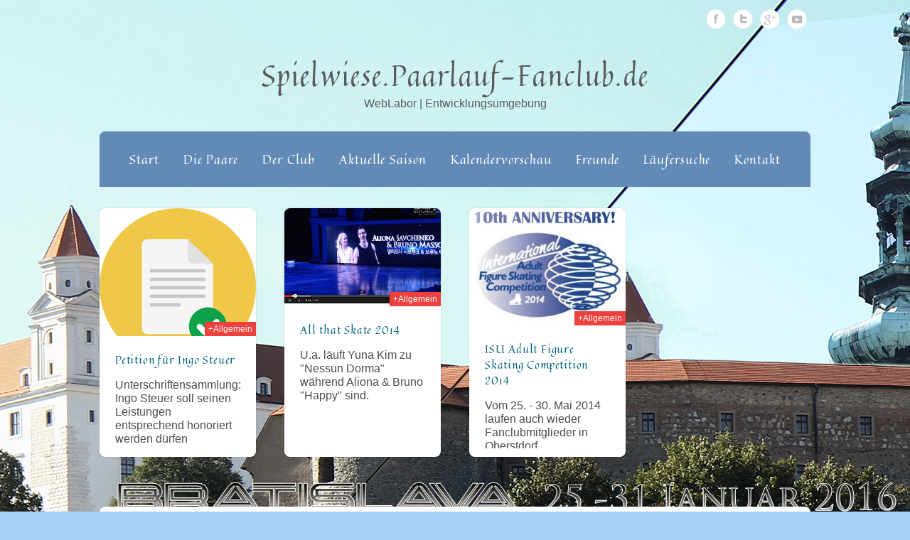

--- FILE ---
content_type: text/html; charset=UTF-8
request_url: http://spielwiese.paarlauf-fanclub.de/2014/05/
body_size: 13041
content:
<!DOCTYPE html>
<html xmlns="http://www.w3.org/1999/xhtml" lang="de-DE">
<head>

<meta http-equiv="Content-Type" content="text/html; charset=UTF-8" />	
<title>Spielwiese.Paarlauf-Fanclub.de &raquo; 2014 &raquo; Mai</title>
<meta name="viewport" content="width=device-width, initial-scale=1.0, maximum-scale=1.0, user-scalable=1" />
<link rel="stylesheet" href="http://spielwiese.paarlauf-fanclub.de/wp-content/themes/theron_pro/style.css" type="text/css" media="screen" />
<link rel="pingback" href="http://spielwiese.paarlauf-fanclub.de/xmlrpc.php" />
<style type="text/css">
/*LOGO COLOR*/
.logo h1 a, .desc{color:#5b5b5b!important;}

/*Mneu Font Color*/
body #topmenu ul li a , body #topmenu ul li ul li a, body #topmenu ul li ul li ul li a, .lay2 .postitle a, #menu-icon{color:#ffffff!important;}

#footmenu a, #footmenu, .copytext, .copytext a, body #copyright a, body #copyright{ color:#888;}

/*Disable all pattern images*/
#header, #topmenu ul li ul li, .lay2 .post_content, #copyright, body #topmenu ul > li ul li:hover{ background-image:none!important;}
body #menu_wrap, #topmenu ul li ul li{ background:#6d9acb url("http://spielwiese.paarlauf-fanclub.de/wp-content/themes/theron_pro/images/transblack.png") repeat!important;}

/*POST TITLE*/
.postitle a, .single_post .postitle, .midrow_block h3{color:#00627a!important;}

/*OTHER HEADINGS*/
#sidebar .widgettitle, #sidebar .widgettitle a, #footer .widgets .widgettitle, #footer .widgets .widgettitle a, #related h3{ color:#00627a!important;}

/*Content Font Color*/
body, a, .comment-form-author input, .comment-form-email input, .comment-form-url input, .comment-form-comment textarea, .form-submit input, #searchsubmit, .amp_page, .amp_next, .amp_prev, .page-numbers, .amp_page:hover, .amp_next:hover, .amp_prev:hover, .page-numbers:hover, .navigation .current, .single_post .scl_button a:hover, #footer .widgets .widget ul li .znn_wgt_tt, #searchform #s, .entry-content input, .entry-content textarea, .entry-content #submit_msg, .comm_meta_reply a, #thn_welcom, .single_metainfo a, .catag_list a, .tag_list a, .single_post .share_this a, #sidebar .widgets .widget li a{color:#4c4c4c;}
.comm_meta_reply a, .org_comment .comm_date, body .org_comment .comment-edit-link, body .org_comment .comment-reply-link, .org_ping .comm_date, body .org_ping .comment-edit-link, body .org_ping .comment-reply-link, ul#tabs li a.current, .lay2 .date_meta, #footer .widgets .widget ul li a{color:#4c4c4c!important;}

.comments_template #comments, #comments_ping, .commentmetadata span{color:#4c4c4c!important;}
/*LINK COLOR*/
.postitle a:hover, .thn_post_wrap a { color:#f9a5a1!important;}



/*Primary Elements Color*/
.slider-wrapper, #slide_acord, #thn_welcom, .midrow_blocks, .lay1 .hentry, .lay2 .hentry, .lay3 .hentry, .lay4 .hentry, #footer, .amp_page:hover, .amp_next:hover, .amp_prev:hover, .page-numbers:hover, .navigation .current, .single_wrap .single_post, #newslider, #sidebar .widgets .widget, .comments_template, #commentform, .comment-form-author label, .comment-form-email label, .comment-form-url label, .trigger_wrap, .search_term, .amp_page, .amp_next, .amp_prev, .page-numbers, .single_post .scl_button a:hover { background:#ffffff!important;}


/*Secondary Elements Color*/
#newslider_home ul#tabs_home li a.current, #newslider_home .news_buttn, .midrow_block:hover, .lay1 .catmeta, .lay4 .catmeta, #wp-calendar #today, .form-submit input, #searchsubmit, .single_post .scl_button a, .entry-content #submit_msg, .amp_current, .amp_current:hover{ background:#ee403d!important;}

.lay1 .postitle a:hover, .lay2 .postitle a:hover, .lay3 .postitle a:hover, .lay4 .postitle a:hover, .lay5 .postitle a:hover, .thn_twitter .tweet_text a, .widget_tag_cloud a:hover, .textwidget a, #newslider h3, ul#tabs li a:hover, .comments_template #comments a, .commentmetadata, .commentmetadata a, .org_comment a, .org_ping a, h3#reply-title, .logged-in-as a, .archive-template ul li a:hover, #thn_welcom a{color:#ee403d!important;}

.nivo-caption, .lay2 .post_content, #sidebar .widgettitle, #sidebar .widgettitle a {border-color:#ee403d;}
#topmenu{ border-bottom-color:#ee403d!important;}

body #topmenu ul > li ul li:hover, .menu_active{ background:#ee403d 
!important;}


/*TEXT COLOR ON SECONDARY ELEMENTS*/
.midrow_block:hover h3, .form-submit input, #searchsubmit, #topmenu ul > li ul li:hover > a, .lay1 .catmeta a, .lay4 .catmeta a, .amp_current, .entry-content #submit_msg, .midrow_block:hover, .midrow_block:hover a{color:#ffffff!important;}


/*Tertiary Elements Color*/
#header, #topmenu ul li ul li, .lay2 .post_content, #copyright{background:#6d9acb !important;}
#menu_wrap{background:#6d9acb !important;}

#topmenu ul li ul li{ border:none;}
/*ELEMENT BORDER*/
.lay4 .hentry, .single_wrap .single_post, .post_foot, ul#tabs li , #sidebar .widgets .widget li, .comments_template #comments, #comments_ping, #comments_ping, .commentlist li, #sidebar #searchform #s, #wp-calendar caption, #footer #wp-calendar caption, .thn_paginate span, .thn_paginate a, .navigation a, .navigation span, .wp-caption, .comment-form-author input, .comment-form-email input, .comment-form-url input, .comment-form-comment textarea, .comment-form-author label, .comment-form-email label, .comment-form-url label{ border-color:#e5e5e5;}



</style>

    	<meta name='robots' content='noindex,follow' />
<link rel="alternate" type="application/rss+xml" title="Spielwiese.Paarlauf-Fanclub.de &raquo; Feed" href="http://spielwiese.paarlauf-fanclub.de/feed/" />
<link rel="alternate" type="application/rss+xml" title="Spielwiese.Paarlauf-Fanclub.de &raquo; Kommentar-Feed" href="http://spielwiese.paarlauf-fanclub.de/comments/feed/" />
		<script type="text/javascript">
			window._wpemojiSettings = {"baseUrl":"http:\/\/s.w.org\/images\/core\/emoji\/72x72\/","ext":".png","source":{"concatemoji":"http:\/\/spielwiese.paarlauf-fanclub.de\/wp-includes\/js\/wp-emoji-release.min.js?ver=4.3.31"}};
			!function(e,n,t){var a;function o(e){var t=n.createElement("canvas"),a=t.getContext&&t.getContext("2d");return!(!a||!a.fillText)&&(a.textBaseline="top",a.font="600 32px Arial","flag"===e?(a.fillText(String.fromCharCode(55356,56812,55356,56807),0,0),3e3<t.toDataURL().length):(a.fillText(String.fromCharCode(55357,56835),0,0),0!==a.getImageData(16,16,1,1).data[0]))}function i(e){var t=n.createElement("script");t.src=e,t.type="text/javascript",n.getElementsByTagName("head")[0].appendChild(t)}t.supports={simple:o("simple"),flag:o("flag")},t.DOMReady=!1,t.readyCallback=function(){t.DOMReady=!0},t.supports.simple&&t.supports.flag||(a=function(){t.readyCallback()},n.addEventListener?(n.addEventListener("DOMContentLoaded",a,!1),e.addEventListener("load",a,!1)):(e.attachEvent("onload",a),n.attachEvent("onreadystatechange",function(){"complete"===n.readyState&&t.readyCallback()})),(a=t.source||{}).concatemoji?i(a.concatemoji):a.wpemoji&&a.twemoji&&(i(a.twemoji),i(a.wpemoji)))}(window,document,window._wpemojiSettings);
		</script>
		<style type="text/css">
img.wp-smiley,
img.emoji {
	display: inline !important;
	border: none !important;
	box-shadow: none !important;
	height: 1em !important;
	width: 1em !important;
	margin: 0 .07em !important;
	vertical-align: -0.1em !important;
	background: none !important;
	padding: 0 !important;
}
</style>
<link rel='stylesheet' id='ai1ec_style-css'  href='//spielwiese.paarlauf-fanclub.de/wp-content/plugins/all-in-one-event-calendar/cache/33d290e0_ai1ec_parsed_css.css?ver=2.3.3' type='text/css' media='all' />
<link rel='stylesheet' id='images-responsive-thumbnail-slider-plus-lighbox-style-css'  href='http://spielwiese.paarlauf-fanclub.de/wp-content/plugins/wp-responsive-slider-with-lightbox/css/images-responsive-thumbnail-slider-plus-lighbox-style.css?ver=4.3.31' type='text/css' media='all' />
<link rel='stylesheet' id='l-box-css-css'  href='http://spielwiese.paarlauf-fanclub.de/wp-content/plugins/wp-responsive-slider-with-lightbox/css/l-box-css.css?ver=4.3.31' type='text/css' media='all' />
<!--[if IE 8]>
<link rel='stylesheet' id='thn_ie-css'  href='http://spielwiese.paarlauf-fanclub.de/wp-content/themes/theron_pro/css/ie.css?ver=1.5' type='text/css' media='all' />
<![endif]-->
<link rel='stylesheet' id='fancybox-css'  href='http://spielwiese.paarlauf-fanclub.de/wp-content/themes/theron_pro/css/fancybox.css?ver=4.3.31' type='text/css' media='all' />
<link rel='stylesheet' id='thn_google_Quintessential-css'  href='http://fonts.googleapis.com/css?family=Quintessential' type='text/css' media='all' />
<link rel='stylesheet' id='jetpack_css-css'  href='http://spielwiese.paarlauf-fanclub.de/wp-content/plugins/jetpack/css/jetpack.css?ver=3.7.5' type='text/css' media='all' />
<script type='text/javascript' src='http://spielwiese.paarlauf-fanclub.de/wp-includes/js/jquery/jquery.js?ver=1.11.3'></script>
<script type='text/javascript' src='http://spielwiese.paarlauf-fanclub.de/wp-includes/js/jquery/jquery-migrate.min.js?ver=1.2.1'></script>
<script type='text/javascript' src='http://spielwiese.paarlauf-fanclub.de/wp-content/plugins/wp-responsive-slider-with-lightbox/js/images-responsive-thumbnail-slider-plus-lightbox-jc.js?ver=4.3.31'></script>
<script type='text/javascript' src='http://spielwiese.paarlauf-fanclub.de/wp-content/plugins/wp-responsive-slider-with-lightbox/js/l-box-js.js?ver=4.3.31'></script>
<script type='text/javascript' src='http://spielwiese.paarlauf-fanclub.de/wp-content/themes/theron_pro/theron.js?ver=4.3.31'></script>
<script type='text/javascript' src='http://spielwiese.paarlauf-fanclub.de/wp-content/themes/theron_pro/js/other.js?ver=4.3.31'></script>
<script type='text/javascript' src='http://spielwiese.paarlauf-fanclub.de/wp-content/themes/theron_pro/js/featureList.js?ver=4.3.31'></script>
<script type='text/javascript' src='http://spielwiese.paarlauf-fanclub.de/wp-content/themes/theron_pro/js/jquery.nivo.js?ver=4.3.31'></script>
<script type='text/javascript' src='http://spielwiese.paarlauf-fanclub.de/wp-content/themes/theron_pro/js/fancybox.js?ver=4.3.31'></script>
<link rel="EditURI" type="application/rsd+xml" title="RSD" href="http://spielwiese.paarlauf-fanclub.de/xmlrpc.php?rsd" />
<link rel="wlwmanifest" type="application/wlwmanifest+xml" href="http://spielwiese.paarlauf-fanclub.de/wp-includes/wlwmanifest.xml" /> 
<meta name="generator" content="WordPress 4.3.31" />

<style type="text/css">
.lay1 .block_comm a, .lay2 .block_comm a, .lay3 .block_comm a{ float: left;line-height: 9px;margin-left: -3px;padding-top: 9px;text-align: center; font-family: 'Quintessential'; letter-spacing: 0.05em; font-weight: normal!important;}
.lay1 .block_comm span, .lay2 .block_comm span, .lay3 .block_comm span{ float: left;line-height: 9px;margin-left: 3px;padding-top: 14px;text-align: center; font-family: 'Quintessential'; letter-spacing: 0.05em; font-weight: normal!important;}
h1, h2, h3, h4, h5, h6, .trt_button a, #submit_msg, #submit_msg, #submit, .fourofour a, .trt_wgt_tt, #related ul li a, .logo h1 a, #slider .slider-content h2 a, .lay1 .post .postitle a, .lay1 .page .postitle a, #topmenu ul li a{ font-family: 'Quintessential'; letter-spacing: 0.05em; font-weight: normal!important;}

.postitle a{font-size:20px;}	
.single_page_post .postitle a{ font-size:24px;}
#related .post_title, #submit_msg, #submit{font-family: 'Quintessential'!important;font-size:16px!important;}
#topmenu ul li a{font-size:18px!important;}

#sidebar .widgets .widget ul li .znn_wgt_tt, #midrow .widgets .widget ul li .znn_wgt_tt, #footer .widgets .widget ul li .znn_wgt_tt{ font-family: 'Quintessential'; letter-spacing: 0.05em; font-weight: normal!important; font-size:15px;}

.lay1 .post_content h2 a, .lay2 .post_content h2 a{ font-size:16px!important;}
#topmenu ul li ul li a{ font-size:14px!important;}
#thn_welcom{font-family: 'Quintessential'!important;}
#footer .widgets .widget ul li .thn_wgt_tt, #sidebar .widgets .widget li a, .commentlist .commentmetadata, .commentlist .commentmetadata a, #newslider_home ul#tabs_home li a h4{font-family: 'Quintessential'!important; font-size:16px;}
</style>

    
<style type="text/css">


.home #topmenu, #header, .lay1 .post .imgwrap, .header2 #menu_wrap, .logo{border-radius: 8px 8px 0 0; -moz-border-radius: 8px 8px 0 0; -webkit-border-radius: 8px 8px 0 0;behavior: url(http://spielwiese.paarlauf-fanclub.de/wp-content/themes/theron_pro/images/PIE.htc);}

.single-post #menu_wrap, .page #menu_wrap{border-radius: 0 0 8px 8px; -moz-border-radius: 0 0 8px 8px; -webkit-border-radius: 0 0 8px 8px;behavior: url(http://spielwiese.paarlauf-fanclub.de/wp-content/themes/theron_pro/images/PIE.htc);}

.single-post .header3 #menu_wrap, .page .header3 #menu_wrap{ border-radius: 0px; -moz-border-radius: 0px; -webkit-border-radius: 0px;behavior: url(http://spielwiese.paarlauf-fanclub.de/wp-content/themes/theron_pro/images/PIE.htc);}

#zn_slider, #topmenu ul li ul{border-radius: 0 0 8px 8px; -moz-border-radius: 0 0 8px 8px; -webkit-border-radius: 0 0 8px 8px;behavior: url(http://spielwiese.paarlauf-fanclub.de/wp-content/themes/theron_pro/images/PIE.htc);}
#topmenu, .midrow_blocks, #footer, #copyright, .lay1 .hentry, .single_post, #sidebar .widgets .widget, #commentform, .comment-form-comment textarea, .form-submit input, #searchsubmit, #related_wrap ul, .znn_paginate span, .znn_paginate a, .navigation a, .navigation span, .lay2, .lay3 .post_image, .lay3 .post_content, .comment-form-author input, .comment-form-email input, .comment-form-url input, #thn_welcom, .thn_paginate span, .thn_paginate a, .navigation a, .navigation span, .single-post #header, .page #header, #newslider_home .news_buttn, .single-post .header2 #menu_wrap, .page .header2 #menu_wrap, .lay2 .hentry, .lay4 .hentry, .lay3 .hentry, #newslider, .comments_template{border-radius:8px; -moz-border-radius:8px; -webkit-border-radius:8px;behavior: url(http://spielwiese.paarlauf-fanclub.de/wp-content/themes/theron_pro/images/PIE.htc);}
#commentform label{border-radius: 8px 0 0 8px; -moz-border-radius: 8px 0 0 8px; -webkit-border-radius: 8px 0 0 8px;behavior: url(http://spielwiese.paarlauf-fanclub.de/wp-content/themes/theron_pro/images/PIE.htc);}
#copyright{ margin-top:20px;}
</style>


<style type="text/css">
.comm_date{ background:url(http://spielwiese.paarlauf-fanclub.de/wp-content/themes/theron_pro/images/icons.png) no-repeat;background-position: 0px 3px;}
.meta_auth{ background:url(http://spielwiese.paarlauf-fanclub.de/wp-content/themes/theron_pro/images/icons.png) no-repeat;background-position: 0px -10px;}
.catag_list a{background:url(http://spielwiese.paarlauf-fanclub.de/wp-content/themes/theron_pro/images/icons.png) no-repeat; background-position: 0px -37px;}
.tag_list a{background:url(http://spielwiese.paarlauf-fanclub.de/wp-content/themes/theron_pro/images/icons.png) no-repeat; background-position: 0px -25px;}
.post-edit-link{background:url(http://spielwiese.paarlauf-fanclub.de/wp-content/themes/theron_pro/images/icons.png) no-repeat; background-position: 0px -49px;}
.comment-reply-link{ background:url(http://spielwiese.paarlauf-fanclub.de/wp-content/themes/theron_pro/images/icons.png) no-repeat; background-position:0px -63px;}
.comment-edit-link{background:url(http://spielwiese.paarlauf-fanclub.de/wp-content/themes/theron_pro/images/icons.png) no-repeat; background-position:0px -49px; }
#sidebar .widget_archive li, #sidebar .widget_meta li, #sidebar .widget_recent_entries li, #sidebar .widget_nav_menu li, #sidebar .widget_recent_comments li, #sidebar .widget_pages li, #sidebar .widget_links li, #sidebar .widget_categories li{list-style-image:url(http://spielwiese.paarlauf-fanclub.de/wp-content/themes/theron_pro/images/list_type.png);}
</style>


<style type="text/css">
.header1 .logo, #thn_welcom, .midrow_blocks, .lay1 .hentry, .lay2 .hentry, .lay3 .hentry, .lay4 .hentry, #footer, .single_wrap .single_post, #newslider, #sidebar .widgets .widget, .comments_template, .search_term{box-shadow:0px 0px 2px rgba(0, 0, 0, 0.2);-moz-box-shadow:0px 0px 2px rgba(0, 0, 0, 0.2); -webkit-box-shadow:0px 0px 2px rgba(0, 0, 0, 0.2);}
</style>


<style type="text/css">
body .logo h1 a{ font-size:40px!important; font-weight:normal!important;}
body #topmenu ul li a{ font-size:18px!important;}
body .post_content h2 a, .midrow_block h3, .single_wrap .postitle a{ font-size:24px!important;}
#sidebar .widgettitle, #sidebar .widgettitle a, #footer .widgets .widgettitle, #footer .widgets .widgettitle a, .commentlist .commentmetadata, .commentlist .commentmetadata a, #newslider_home ul#tabs_home li a h4, ul#tabs li a, .comments_template #comments, #comments_ping{font-size:18px!important;}
</style>


<style type="text/css">.broken_link, a.broken_link {
	text-decoration: line-through;
}</style><style type="text/css">.removed_link, a.removed_link {
	text-decoration: line-through;
}</style><style type="text/css" id="custom-background-css">
body.custom-background { background-color: #aad2f7; background-image: url('http://spielwiese.paarlauf-fanclub.de/wp-content/uploads/2016/01/Hintergrund-Bratislava2.jpg'); background-repeat: no-repeat; background-position: top center; background-attachment: fixed; }
</style>

</head>


<body class="archive date custom-background">
<!--[if lte IE 7]><script src="/ie6/warning.js"></script><script>window.onload=function(){e("/ie6/")}</script><![endif]-->

    <div class="center header2-social">
 <!--SOCIAL ICONS-->   
<div class="social_wrap">
    <div class="social">
<ul>
<li class="soc_fb"><a title="Facebook" target="_blank" href="https://www.facebook.com/Paarlauffanclub">Facebook</a></li><li class="soc_tw"><a title="Twitter" target="_blank" href="https://twitter.com/Paarlauffanclub">Twitter</a></li><li class="soc_plus"><a title="Google Plus" target="_blank" href="https://plus.google.com/+Paarlauf-fanclubDe/">Google Plus</a></li><li class="soc_ytb"><a title="Youtube" target="_blank" href="https://www.youtube.com/user/FanclubPaarlauf">Youtube</a></li></ul>
    </div>
</div>
  <!--SOCIAL ICONS END-->   
</div> 
<!--HEADER START-->
<div class="headcenter header2">
<div id="header">


    	<!--LOGO START-->
        <div class="logo">
          
        <h1><a href="http://spielwiese.paarlauf-fanclub.de/">Spielwiese.Paarlauf-Fanclub.de</a></h1>
                <div class="desc">WebLabor | Entwicklungsumgebung</div>
        </div>
        
        <!--LOGO END-->
        
        <!--MENU STARTS-->
        <div id="menu_wrap"><div class="center"><div id="topmenu"><div class="menu-header"><ul id="menu-standardnavigation" class="menu"><li id="menu-item-39593" class="menu-item menu-item-type-custom menu-item-object-custom menu-item-home menu-item-39593"><a title="Home | Startseite" href="http://spielwiese.paarlauf-fanclub.de">Start</a></li>
<li id="menu-item-428" class="menu-item menu-item-type-post_type menu-item-object-page menu-item-has-children menu-item-428"><a title="Paare | Pairs" href="http://spielwiese.paarlauf-fanclub.de/paare/">Die Paare</a>
<ul class="sub-menu">
	<li id="menu-item-40234" class="menu-item menu-item-type-post_type menu-item-object-page menu-item-40234"><a title="Aljona Savchenko &#038; Bruno Massot" href="http://spielwiese.paarlauf-fanclub.de/paare/aljona-savchenko-bruno-massot/">Aljona &#038; Bruno</a></li>
	<li id="menu-item-4133" class="menu-item menu-item-type-post_type menu-item-object-page menu-item-4133"><a title="Annabelle Proelss &#038; Ruben Blommaert" href="http://spielwiese.paarlauf-fanclub.de/paare/annabelle-proelss-ruben-blommaert/">Annabelle &#038; Ruben</a></li>
	<li id="menu-item-39636" class="menu-item menu-item-type-post_type menu-item-object-page menu-item-39636"><a title="Mari Vartmann &#038; Aaron van Cleave" href="http://spielwiese.paarlauf-fanclub.de/paare/mari_aaron/">Mari &#038; Aaron</a></li>
	<li id="menu-item-40235" class="menu-item menu-item-type-post_type menu-item-object-page menu-item-40235"><a href="http://spielwiese.paarlauf-fanclub.de/paare/minerva-fabienne-hase_nolan-seegert/">Minerva &#038; Nolan</a></li>
	<li id="menu-item-40270" class="menu-item menu-item-type-post_type menu-item-object-page menu-item-40270"><a title="Danielle Montalbano &#038; Konrad Hocker-Scholler" href="http://spielwiese.paarlauf-fanclub.de/paare/danielle-montalbano-konrad-hocker-scholler/">Danielle &#038; Konrad</a></li>
	<li id="menu-item-39637" class="menu-item menu-item-type-post_type menu-item-object-page menu-item-39637"><a title="Eiskunstlaufpaare Berlin" href="http://spielwiese.paarlauf-fanclub.de/paare/berlin/">Berlin</a></li>
	<li id="menu-item-39638" class="menu-item menu-item-type-post_type menu-item-object-page menu-item-39638"><a title="Eiskunstlaufpaare Chemnitz" href="http://spielwiese.paarlauf-fanclub.de/paare/chemnitz/">Chemnitz</a></li>
	<li id="menu-item-39639" class="menu-item menu-item-type-post_type menu-item-object-page menu-item-39639"><a title="Eiskunstlaufpaare Oberstdorf" href="http://spielwiese.paarlauf-fanclub.de/paare/oberstdorf/">Oberstdorf</a></li>
	<li id="menu-item-39640" class="menu-item menu-item-type-post_type menu-item-object-page menu-item-39640"><a title="Eiskunstlaufpaare Dortmund" href="http://spielwiese.paarlauf-fanclub.de/paare/dortmund/">Dortmund</a></li>
	<li id="menu-item-39359" class="menu-item menu-item-type-post_type menu-item-object-page menu-item-39359"><a title="Eiskunstlaufpaare Stuttgart" href="http://spielwiese.paarlauf-fanclub.de/paare/stuttgart/">Stuttgart</a></li>
	<li id="menu-item-39634" class="menu-item menu-item-type-post_type menu-item-object-page menu-item-39634"><a title="Aljona Savchenko &#038; Robin Szolkowy" href="http://spielwiese.paarlauf-fanclub.de/paare/aljona_robin/">Aljona &#038; Robin</a></li>
	<li id="menu-item-39635" class="menu-item menu-item-type-post_type menu-item-object-page menu-item-39635"><a title="Maylin Wende (geb. Hausch) &#038; Daniel Wende" href="http://spielwiese.paarlauf-fanclub.de/paare/maylin_daniel/">Maylin &#038; Daniel</a></li>
	<li id="menu-item-39642" class="menu-item menu-item-type-post_type menu-item-object-page menu-item-39642"><a title="Eva-Maria Fitze &#038; Rico Rex" href="http://spielwiese.paarlauf-fanclub.de/paare/eva-rico/">Eva &#038; Rico</a></li>
	<li id="menu-item-39641" class="menu-item menu-item-type-post_type menu-item-object-page menu-item-39641"><a title="Eiskunstlaufpaare Hobbyläufer" href="http://spielwiese.paarlauf-fanclub.de/paare/hobbypaare/">Hobbypaare</a></li>
</ul>
</li>
<li id="menu-item-429" class="menu-item menu-item-type-post_type menu-item-object-page menu-item-has-children menu-item-429"><a title="Über uns | About Us" href="http://spielwiese.paarlauf-fanclub.de/club/">Der Club</a>
<ul class="sub-menu">
	<li id="menu-item-1144" class="menu-item menu-item-type-post_type menu-item-object-page menu-item-1144"><a title="Member Area" href="http://spielwiese.paarlauf-fanclub.de/mitgliederbereich/">Mitgliederbereich</a></li>
</ul>
</li>
<li id="menu-item-598" class="menu-item menu-item-type-post_type menu-item-object-page menu-item-has-children menu-item-598"><a title="Nachrichten | News" href="http://spielwiese.paarlauf-fanclub.de/eiskunstlaufnews/">Aktuelle Saison</a>
<ul class="sub-menu">
	<li id="menu-item-739" class="menu-item menu-item-type-post_type menu-item-object-page menu-item-739"><a title="Archiv | Archive" href="http://spielwiese.paarlauf-fanclub.de/archiv/">Archiv</a></li>
</ul>
</li>
<li id="menu-item-40745" class="menu-item menu-item-type-custom menu-item-object-custom menu-item-40745"><a title="Kalender | Calendar" href="http://spielwiese.paarlauf-fanclub.de/calendar/">Kalendervorschau</a></li>
<li id="menu-item-3357" class="menu-item menu-item-type-post_type menu-item-object-page menu-item-3357"><a title="Freunde | Friends &#038; Partner" href="http://spielwiese.paarlauf-fanclub.de/freunde/">Freunde</a></li>
<li id="menu-item-651" class="menu-item menu-item-type-post_type menu-item-object-page menu-item-651"><a title="Eislaufpartner gesucht | They&#8217;re looking for you." href="http://spielwiese.paarlauf-fanclub.de/partnersuche/">Läufersuche</a></li>
<li id="menu-item-933" class="menu-item menu-item-type-post_type menu-item-object-page menu-item-has-children menu-item-933"><a title="Kontakt | Contact Us" href="http://spielwiese.paarlauf-fanclub.de/kontakt/">Kontakt</a>
<ul class="sub-menu">
	<li id="menu-item-1140" class="menu-item menu-item-type-post_type menu-item-object-page menu-item-1140"><a title="Imprint | Disclaimer" href="http://spielwiese.paarlauf-fanclub.de/impressum/">Impressum</a></li>
	<li id="menu-item-1141" class="menu-item menu-item-type-post_type menu-item-object-page menu-item-1141"><a title="Datenschutz | Privacy Policy" href="http://spielwiese.paarlauf-fanclub.de/impressum/datenschutz/">Datenschutz</a></li>
</ul>
</li>
</ul></div></div></div></div>
        <!--MENU END-->
        

</div>
</div>

<!--HEADER END-->
    <div class="center">
<!--Welcome message-->
<!--Welcome message END-->

<!--MIDROW STARTS-->
<!--MIDROW END-->



<!--Layout-->

<!--LATEST POSTS-->
	<div class="lay1">
<div class="lay1_wrap">


                                   <div class="post-39468 post type-post status-publish format-standard has-post-thumbnail hentry category-allgemein category-news tag-ingo-steuer" id="post-39468"> 
                
                               
 
            
                <div class="post_image">
                     <!--CALL TO POST IMAGE-->
                                        <div class="imgwrap">
						<div class="catmeta"><a href="http://spielwiese.paarlauf-fanclub.de/category/allgemein/">+Allgemein</a></div>
                        
                        <div class="date_meta">13th Mai 2014</div>
                        
                    <a href="http://spielwiese.paarlauf-fanclub.de/petition-fuer-ingo-steuer/"><img width="256" height="256" src="http://spielwiese.paarlauf-fanclub.de/wp-content/uploads/2014/05/Documents_Bookmarks-031.png" class="attachment-medium wp-post-image" alt="Unterschrift" /></a></div>
                    
                                    </div>
                
				                
                <div class="post_content">
                    <h2 class="postitle"><a href="http://spielwiese.paarlauf-fanclub.de/petition-fuer-ingo-steuer/" title="Petition für Ingo Steuer">Petition für Ingo Steuer</a></h2>
                    <p>Unterschriftensammlung: Ingo Steuer soll seinen Leistungen entsprechend honoriert werden dürfen</p> 
                    
                </div>


                
                        </div>
                            <div class="post-39424 post type-post status-publish format-standard has-post-thumbnail hentry category-allgemein category-eventberichte category-meisterklasse tag-aliona-savchenko tag-bruno-massot-2" id="post-39424"> 
                
                               
 
            
                <div class="post_image">
                     <!--CALL TO POST IMAGE-->
                                        <div class="imgwrap">
						<div class="catmeta"><a href="http://spielwiese.paarlauf-fanclub.de/category/allgemein/">+Allgemein</a></div>
                        
                        <div class="date_meta">07th Mai 2014</div>
                        
                    <a href="http://spielwiese.paarlauf-fanclub.de/all-that-skate-2014/"><img width="635" height="386" src="http://spielwiese.paarlauf-fanclub.de/wp-content/uploads/2014/05/alio_bruno_happy_all_th_skate-Kopie.jpg" class="attachment-medium wp-post-image" alt="Aliona Savchenko und Bruno Massot All that Skate 2014 Happy" /></a></div>
                    
                                    </div>
                
				                
                <div class="post_content">
                    <h2 class="postitle"><a href="http://spielwiese.paarlauf-fanclub.de/all-that-skate-2014/" title="All that Skate 2014">All that Skate 2014</a></h2>
                    <p>U.a. läuft Yuna Kim zu "Nessun Dorma" während Aliona & Bruno "Happy" sind.</p> 
                    
                </div>


                
                        </div>
                            <div class="post-39417 post type-post status-publish format-standard has-post-thumbnail hentry category-allgemein" id="post-39417"> 
                
                               
 
            
                <div class="post_image">
                     <!--CALL TO POST IMAGE-->
                                        <div class="imgwrap">
						<div class="catmeta"><a href="http://spielwiese.paarlauf-fanclub.de/category/allgemein/">+Allgemein</a></div>
                        
                        <div class="date_meta">06th Mai 2014</div>
                        
                    <a href="http://spielwiese.paarlauf-fanclub.de/isu-adult-figure-skating-competition-2014/"><img width="300" height="219" src="http://spielwiese.paarlauf-fanclub.de/wp-content/uploads/2013/11/ISU_Adult_Competition2014.jpg" class="attachment-medium wp-post-image" alt="ISU Adult Competition 2014" /></a></div>
                    
                                    </div>
                
				                
                <div class="post_content">
                    <h2 class="postitle"><a href="http://spielwiese.paarlauf-fanclub.de/isu-adult-figure-skating-competition-2014/" title="ISU Adult Figure Skating Competition 2014">ISU Adult Figure Skating Competition 2014</a></h2>
                    <p>Vom 25. - 30. Mai 2014 laufen auch wieder Fanclubmitglieder in Oberstdorf</p> 
                    
                </div>


                
                        </div>
             

            </div>
                       <div class="hidden_nav"></div>

    </div><!--LATEST POSTS END-->

<!--Layout END-->


<!--FOOTER SIDEBAR-->
 
<div id="footer">
    <div class="widgets"><ul><li id="thn_feat_widget-2" class="widget thn_feat_widget"><div class="widget_wrap"><h3 class="widgettitle">Aktuelle Infos</h3><div class="thn_feat"><ul><li><a class="thn_wgt_thumb" href="http://spielwiese.paarlauf-fanclub.de/isu-weltmeisterschaften-2016-bostonusa/" title="ISU Weltmeisterschaften 2016 Boston/USA"><img width="150" height="89" src="http://spielwiese.paarlauf-fanclub.de/wp-content/uploads/2016/04/Worlds2016Logo-150x89.jpg" class="attachment-thumbnail wp-post-image" alt="Worlds2016Logo" /></a><div class="widget_content"><a class="thn_wgt_tt" href="http://spielwiese.paarlauf-fanclub.de/isu-weltmeisterschaften-2016-bostonusa/" title="ISU Weltmeisterschaften 2016 Boston/USA">ISU Weltmeisterschaften 2016 Boston/USA</a><br /><p>Vom 26. März-3. April 2016 finden in Boston, der Hauptstadt von Massachuettes, die Weltmeisterschaften im Eiskunstlauf statt</p></div></li><li><a class="thn_wgt_thumb" href="http://spielwiese.paarlauf-fanclub.de/europameisterschaften-bratislava-2016/" title="Europameisterschaften Bratislava 2016"><img width="150" height="92" src="http://spielwiese.paarlauf-fanclub.de/wp-content/uploads/2016/01/logo-150x92.jpg" class="attachment-thumbnail wp-post-image" alt="logo em 2016" /></a><div class="widget_content"><a class="thn_wgt_tt" href="http://spielwiese.paarlauf-fanclub.de/europameisterschaften-bratislava-2016/" title="Europameisterschaften Bratislava 2016">Europameisterschaften Bratislava 2016</a><br /><p>Vom 25. -31. Januar finden in der slovakischen Hauptstadt Bratislava die Eiskunstlauf-Europameisterschaften 2016 statt.</p></div></li><li><a class="thn_wgt_thumb" href="http://spielwiese.paarlauf-fanclub.de/jgp-2015-riga/" title="JGP 2015 Riga"><img width="150" height="100" src="http://spielwiese.paarlauf-fanclub.de/wp-content/uploads/2014/03/img0046-150x100.png" class="attachment-thumbnail wp-post-image" alt="Logo ISU" /></a><div class="widget_content"><a class="thn_wgt_tt" href="http://spielwiese.paarlauf-fanclub.de/jgp-2015-riga/" title="JGP 2015 Riga">JGP 2015 Riga</a><br /><p>Der Junioren Grand Prix in der lettischen Hauptstadt Riga findet vom 27.-29....</p></div></li><li><a class="thn_wgt_thumb" href="http://spielwiese.paarlauf-fanclub.de/jgp-2015-bratislava/" title="JGP 2015 Bratislava"><img width="150" height="150" src="http://spielwiese.paarlauf-fanclub.de/wp-content/uploads/2015/07/Logo-JGP-Bratisl-150x150.jpg" class="attachment-thumbnail wp-post-image" alt="Logo JGP Bratislava" /></a><div class="widget_content"><a class="thn_wgt_tt" href="http://spielwiese.paarlauf-fanclub.de/jgp-2015-bratislava/" title="JGP 2015 Bratislava">JGP 2015 Bratislava</a><br /><p>Junioren Grand Prix 2015 in der slowakischen Hauptstadt Bratislava.</p></div></li><li><a class="thn_wgt_thumb" href="http://spielwiese.paarlauf-fanclub.de/nebelhorn-trophy-2015/" title="Nebelhorn Trophy 2015"><img width="150" height="150" src="http://spielwiese.paarlauf-fanclub.de/wp-content/uploads/2015/05/NT_Logo-150x150.jpg" class="attachment-thumbnail wp-post-image" alt="NT_Logo" /></a><div class="widget_content"><a class="thn_wgt_tt" href="http://spielwiese.paarlauf-fanclub.de/nebelhorn-trophy-2015/" title="Nebelhorn Trophy 2015">Nebelhorn Trophy 2015</a><br /><p>Die Nebelhorn Trophy in Oberstdorf gilt gemeinhin als Eröffnung der internationale Eiskunstlaufsaison...</p></div></li></ul></div></div><li id="text-4" class="widget widget_text"><div class="widget_wrap"><h3 class="widgettitle">Mitgliederinfo</h3>			<div class="textwidget"><p><a title="Zum Bereich für Mitglieder... " href="http://mitglieder.paarlauf-fanclub.de" target="_blank"><img class="size-full wp-image-760 alignleft" style="margin: 0px 5px;" title="Zum Bereich für Mitglieder... " src="http://spielwiese.paarlauf-fanclub.de/wp-content/uploads/2014/02/Tuer_offen.jpg" alt="Login für Mitglieder" width="50" height="50" /></a></p>
<p style="text-align: justify;">Hier gelangen die Mitglieder des Fanclubs zu den internen Nachrichten des Clubs, zu exklusiven Informationen vom Eiskunst- und Paarlaufen, Bildern, Foren, Umfragen und Downloads sowie dem Newsletter des Clubs (inkl. Archiv).</p>
<p style="text-align: justify;">Wie man Mitglied werden kann und was es kostet steht <a title="Clubinfo" href="http://spielwiese.paarlauf-fanclub.de/club/" target="_blank">hier...</a></p>
<div align="center">_______________________</p>
<p>Besucher seit 2005<img src="http://c.andyhoppe.com/1359248560" style="border:none" alt="Besucherzähler"</a></p>
</div>
</div>
		</div><li id="ai1ec_agenda_widget-3" class="widget widget_ai1ec_agenda_widget"><div class="widget_wrap">

	<h3 class="widgettitle">Kalendervorschau</h3>

<style>
<!--

-->
</style>
<div class="timely ai1ec-agenda-widget-view ai1ec-clearfix">

			<p class="ai1ec-no-results">
			There are no upcoming events.
		</p>
	 
			<div class="ai1ec-subscribe-buttons-widget">
							<a class="ai1ec-btn ai1ec-btn-default ai1ec-btn-xs ai1ec-pull-right
					ai1ec-calendar-link"
					href="http&#x3A;&#x2F;&#x2F;spielwiese.paarlauf-fanclub.de&#x2F;calendar&#x2F;">
					View Calendar
					<i class="ai1ec-fa ai1ec-fa-arrow-right"></i>
				</a>
			
							<div class="ai1ec-subscribe-dropdown ai1ec-dropdown ai1ec-btn
	ai1ec-btn-default ai1ec-btn-xs">
	<span role="button" class="ai1ec-dropdown-toggle ai1ec-subscribe"
			data-toggle="ai1ec-dropdown">
		<i class="ai1ec-fa ai1ec-icon-rss ai1ec-fa-lg ai1ec-fa-fw"></i>
		<span class="ai1ec-hidden-xs">
							Add
						<span class="ai1ec-caret"></span>
		</span>
	</span>
		<ul class="ai1ec-dropdown-menu ai1ec-pull-left" role="menu">
		<li>
			<a class="ai1ec-tooltip-trigger ai1ec-tooltip-auto" target="_blank"
				data-placement="right" title="Copy this URL for your own Timely calendar or click to add to your rich-text calendar"
				href="http&#x3A;&#x2F;&#x2F;spielwiese.paarlauf-fanclub.de&#x2F;&#x3F;plugin&#x3D;all-in-one-event-calendar&amp;controller&#x3D;ai1ec_exporter_controller&amp;action&#x3D;export_events">
				<i class="ai1ec-fa ai1ec-fa-lg ai1ec-fa-fw ai1ec-icon-timely"></i>
				Add to Timely Calendar
			</a>
		</li>
		<li>
			<a class="ai1ec-tooltip-trigger ai1ec-tooltip-auto" target="_blank"
			  data-placement="right" title="Subscribe to this calendar in your Google Calendar"
			  href="http://www.google.com/calendar/render?cid=http&#x25;3A&#x25;2F&#x25;2Fspielwiese.paarlauf-fanclub.de&#x25;2F&#x25;3Fplugin&#x25;3Dall-in-one-event-calendar&#x25;26controller&#x25;3Dai1ec_exporter_controller&#x25;26action&#x25;3Dexport_events">
				<i class="ai1ec-fa ai1ec-icon-google ai1ec-fa-lg ai1ec-fa-fw"></i>
				Add to Google
			</a>
		</li>
		<li>
			<a class="ai1ec-tooltip-trigger ai1ec-tooltip-auto" target="_blank"
			  data-placement="right" title="Subscribe to this calendar in MS Outlook"
			  href="webcal&#x3A;&#x2F;&#x2F;spielwiese.paarlauf-fanclub.de&#x2F;&#x3F;plugin&#x3D;all-in-one-event-calendar&amp;controller&#x3D;ai1ec_exporter_controller&amp;action&#x3D;export_events&amp;no_html&#x3D;true">
				<i class="ai1ec-fa ai1ec-icon-windows ai1ec-fa-lg ai1ec-fa-fw"></i>
				Add to Outlook
			</a>
		</li>
		<li>
			<a class="ai1ec-tooltip-trigger ai1ec-tooltip-auto" target="_blank"
			  data-placement="right" title="Subscribe to this calendar in Apple Calendar/iCal"
			  href="webcal&#x3A;&#x2F;&#x2F;spielwiese.paarlauf-fanclub.de&#x2F;&#x3F;plugin&#x3D;all-in-one-event-calendar&amp;controller&#x3D;ai1ec_exporter_controller&amp;action&#x3D;export_events&amp;no_html&#x3D;true">
				<i class="ai1ec-fa ai1ec-icon-apple ai1ec-fa-lg ai1ec-fa-fw"></i>
				Add to Apple Calendar
			</a>
		</li>
		<li>
						<a class="ai1ec-tooltip-trigger ai1ec-tooltip-auto"
			  data-placement="right" title="Subscribe to this calendar in another plain-text calendar"
			  href="http&#x3A;&#x2F;&#x2F;spielwiese.paarlauf-fanclub.de&#x2F;&#x3F;plugin&#x3D;all-in-one-event-calendar&amp;controller&#x3D;ai1ec_exporter_controller&amp;action&#x3D;export_events&amp;no_html&#x3D;true">
				<i class="ai1ec-fa ai1ec-icon-calendar ai1ec-fa-fw"></i>
				Add to other calendar
			</a>
		</li>
	</ul>
</div>

					</div>
	 
</div>



</div><li id="thn_pop_widget-2" class="widget thn_pop_widget"><div class="widget_wrap"><h3 class="widgettitle">Highlights im Archiv</h3><div class="thn_pop"><ul><li><a class="thn_wgt_thumb" href="http://spielwiese.paarlauf-fanclub.de/em-2013-zagreb/" title="Eiskunstlauf EM 2013, Zagreb"><img width="150" height="100" src="http://spielwiese.paarlauf-fanclub.de/wp-content/uploads/2013/01/IMG_9594-Aliona-SAVCHENKO-Robin-SZOLKOWY-GER-.jpg" class="attachment-thumbnail wp-post-image" alt="Aliona SAVCHENKO &amp; Robin SZOLKOWY (GER)" /></a><div class="widget_content"><a class="thn_wgt_tt" href="http://spielwiese.paarlauf-fanclub.de/em-2013-zagreb/" title="Eiskunstlauf EM 2013, Zagreb">Eiskunstlauf EM 2013, Zagreb</a><br /><p>Vom 21. - 27. Januar werden in Zagreb die Europameisterschaften 2013 im Eiskunstlaufen ausgetragen... </p></div></li><li><a class="thn_wgt_thumb" href="http://spielwiese.paarlauf-fanclub.de/isu-eiskunstlauf-europameisterschaft-2015/" title="ISU Eiskunstlauf Europameisterschaft 2015"><img width="100" height="150" src="http://spielwiese.paarlauf-fanclub.de/wp-content/uploads/2015/01/EM-logo-vit-m-text-100x150.jpg" class="attachment-thumbnail wp-post-image" alt="EM logo vit m text" /></a><div class="widget_content"><a class="thn_wgt_tt" href="http://spielwiese.paarlauf-fanclub.de/isu-eiskunstlauf-europameisterschaft-2015/" title="ISU Eiskunstlauf Europameisterschaft 2015">ISU Eiskunstlauf Europameisterschaft 2015</a><br /><p>Die EM 2015 in Stockholm vom 26.1. - 1.2.2015</p></div></li><li><a class="thn_wgt_thumb" href="http://spielwiese.paarlauf-fanclub.de/olympia-2014/" title="Olympia 2014"><img width="150" height="112" src="http://spielwiese.paarlauf-fanclub.de/wp-content/uploads/2014/02/P1100753-1-150x112.jpg" class="attachment-thumbnail wp-post-image" alt="Olympische Ringe und Flamme" /></a><div class="widget_content"><a class="thn_wgt_tt" href="http://spielwiese.paarlauf-fanclub.de/olympia-2014/" title="Olympia 2014">Olympia 2014</a><br /><p>Wir sind dabei: Olympische Winterspiele in Sotschi (RUS) </p></div></li><li><a class="thn_wgt_thumb" href="http://spielwiese.paarlauf-fanclub.de/eiskunstlauf-wm-2013-london-on-can/" title="Eiskunstlauf WM 2013 London ON (CAN)"><img width="150" height="42" src="http://spielwiese.paarlauf-fanclub.de/wp-content/uploads/2013/03/banner_isu_worlds_2013ca-150x42.png" class="attachment-thumbnail wp-post-image" alt="isu worlds 2013 CAN" /></a><div class="widget_content"><a class="thn_wgt_tt" href="http://spielwiese.paarlauf-fanclub.de/eiskunstlauf-wm-2013-london-on-can/" title="Eiskunstlauf WM 2013 London ON (CAN)">Eiskunstlauf WM 2013 London ON (CAN)</a><br /><p>Wir berichten vom 11. - 17. März aus London (Ontario) von den Weltmeisterschaften im Eiskunstlauf 2013</p></div></li></ul></div></div><li id="meta-2" class="widget widget_meta"><div class="widget_wrap"><h3 class="widgettitle">Reporterkabine</h3>			<ul>
						<li><a href="http://spielwiese.paarlauf-fanclub.de/wp-login.php">Anmelden</a></li>
			<li><a href="http://spielwiese.paarlauf-fanclub.de/feed/">Beitrags-Feed (<abbr title="Really Simple Syndication">RSS</abbr>)</a></li>
			<li><a href="http://spielwiese.paarlauf-fanclub.de/comments/feed/">Kommentare als <abbr title="Really Simple Syndication">RSS</abbr></a></li>
<li><a href="https://de.wordpress.org/" title="Powered by WordPress, state-of-the-art semantic personal publishing platform.">WordPress.org</a></li>			</ul>
</div><li id="search-2" class="widget widget_search"><div class="widget_wrap"><h3 class="widgettitle">Nach Beiträgen suchen</h3><form role="search" method="get" id="searchform" class="searchform" action="http://spielwiese.paarlauf-fanclub.de/">
				<div>
					<label class="screen-reader-text" for="s">Suche nach:</label>
					<input type="text" value="" name="s" id="s" />
					<input type="submit" id="searchsubmit" value="Suche" />
				</div>
			</form></div><li id="archives-3" class="widget widget_archive"><div class="widget_wrap"><h3 class="widgettitle">Archive</h3>		<label class="screen-reader-text" for="archives-dropdown-3">Archive</label>
		<select id="archives-dropdown-3" name="archive-dropdown" onchange='document.location.href=this.options[this.selectedIndex].value;'>
			
			<option value="">Monat auswählen</option>
				<option value='http://spielwiese.paarlauf-fanclub.de/2016/04/'> April 2016 </option>
	<option value='http://spielwiese.paarlauf-fanclub.de/2016/01/'> Januar 2016 </option>
	<option value='http://spielwiese.paarlauf-fanclub.de/2015/07/'> Juli 2015 </option>
	<option value='http://spielwiese.paarlauf-fanclub.de/2015/05/'> Mai 2015 </option>
	<option value='http://spielwiese.paarlauf-fanclub.de/2015/03/'> März 2015 </option>
	<option value='http://spielwiese.paarlauf-fanclub.de/2015/02/'> Februar 2015 </option>
	<option value='http://spielwiese.paarlauf-fanclub.de/2015/01/'> Januar 2015 </option>
	<option value='http://spielwiese.paarlauf-fanclub.de/2014/12/'> Dezember 2014 </option>
	<option value='http://spielwiese.paarlauf-fanclub.de/2014/11/'> November 2014 </option>
	<option value='http://spielwiese.paarlauf-fanclub.de/2014/10/'> Oktober 2014 </option>
	<option value='http://spielwiese.paarlauf-fanclub.de/2014/09/'> September 2014 </option>
	<option value='http://spielwiese.paarlauf-fanclub.de/2014/08/'> August 2014 </option>
	<option value='http://spielwiese.paarlauf-fanclub.de/2014/07/'> Juli 2014 </option>
	<option value='http://spielwiese.paarlauf-fanclub.de/2014/05/'> Mai 2014 </option>
	<option value='http://spielwiese.paarlauf-fanclub.de/2014/04/'> April 2014 </option>
	<option value='http://spielwiese.paarlauf-fanclub.de/2014/03/'> März 2014 </option>
	<option value='http://spielwiese.paarlauf-fanclub.de/2014/02/'> Februar 2014 </option>
	<option value='http://spielwiese.paarlauf-fanclub.de/2014/01/'> Januar 2014 </option>
	<option value='http://spielwiese.paarlauf-fanclub.de/2013/12/'> Dezember 2013 </option>
	<option value='http://spielwiese.paarlauf-fanclub.de/2013/11/'> November 2013 </option>
	<option value='http://spielwiese.paarlauf-fanclub.de/2013/10/'> Oktober 2013 </option>
	<option value='http://spielwiese.paarlauf-fanclub.de/2013/09/'> September 2013 </option>
	<option value='http://spielwiese.paarlauf-fanclub.de/2013/08/'> August 2013 </option>
	<option value='http://spielwiese.paarlauf-fanclub.de/2013/06/'> Juni 2013 </option>
	<option value='http://spielwiese.paarlauf-fanclub.de/2013/05/'> Mai 2013 </option>
	<option value='http://spielwiese.paarlauf-fanclub.de/2013/04/'> April 2013 </option>
	<option value='http://spielwiese.paarlauf-fanclub.de/2013/03/'> März 2013 </option>
	<option value='http://spielwiese.paarlauf-fanclub.de/2013/02/'> Februar 2013 </option>
	<option value='http://spielwiese.paarlauf-fanclub.de/2013/01/'> Januar 2013 </option>
	<option value='http://spielwiese.paarlauf-fanclub.de/2012/12/'> Dezember 2012 </option>
	<option value='http://spielwiese.paarlauf-fanclub.de/2012/11/'> November 2012 </option>
	<option value='http://spielwiese.paarlauf-fanclub.de/2012/10/'> Oktober 2012 </option>
	<option value='http://spielwiese.paarlauf-fanclub.de/2012/09/'> September 2012 </option>
	<option value='http://spielwiese.paarlauf-fanclub.de/2012/08/'> August 2012 </option>
	<option value='http://spielwiese.paarlauf-fanclub.de/2012/05/'> Mai 2012 </option>
	<option value='http://spielwiese.paarlauf-fanclub.de/2012/04/'> April 2012 </option>
	<option value='http://spielwiese.paarlauf-fanclub.de/2012/03/'> März 2012 </option>
	<option value='http://spielwiese.paarlauf-fanclub.de/2012/02/'> Februar 2012 </option>
	<option value='http://spielwiese.paarlauf-fanclub.de/2012/01/'> Januar 2012 </option>
	<option value='http://spielwiese.paarlauf-fanclub.de/2011/12/'> Dezember 2011 </option>
	<option value='http://spielwiese.paarlauf-fanclub.de/2011/11/'> November 2011 </option>
	<option value='http://spielwiese.paarlauf-fanclub.de/2011/10/'> Oktober 2011 </option>
	<option value='http://spielwiese.paarlauf-fanclub.de/2011/09/'> September 2011 </option>
	<option value='http://spielwiese.paarlauf-fanclub.de/2011/08/'> August 2011 </option>
	<option value='http://spielwiese.paarlauf-fanclub.de/2011/05/'> Mai 2011 </option>
	<option value='http://spielwiese.paarlauf-fanclub.de/2011/03/'> März 2011 </option>
	<option value='http://spielwiese.paarlauf-fanclub.de/2011/02/'> Februar 2011 </option>
	<option value='http://spielwiese.paarlauf-fanclub.de/2011/01/'> Januar 2011 </option>
	<option value='http://spielwiese.paarlauf-fanclub.de/2010/12/'> Dezember 2010 </option>
	<option value='http://spielwiese.paarlauf-fanclub.de/2010/11/'> November 2010 </option>
	<option value='http://spielwiese.paarlauf-fanclub.de/2010/10/'> Oktober 2010 </option>
	<option value='http://spielwiese.paarlauf-fanclub.de/2010/09/'> September 2010 </option>
	<option value='http://spielwiese.paarlauf-fanclub.de/2010/08/'> August 2010 </option>
	<option value='http://spielwiese.paarlauf-fanclub.de/2010/03/'> März 2010 </option>
	<option value='http://spielwiese.paarlauf-fanclub.de/2010/02/'> Februar 2010 </option>
	<option value='http://spielwiese.paarlauf-fanclub.de/2010/01/'> Januar 2010 </option>
	<option value='http://spielwiese.paarlauf-fanclub.de/2009/12/'> Dezember 2009 </option>
	<option value='http://spielwiese.paarlauf-fanclub.de/2009/11/'> November 2009 </option>
	<option value='http://spielwiese.paarlauf-fanclub.de/2009/10/'> Oktober 2009 </option>
	<option value='http://spielwiese.paarlauf-fanclub.de/2009/09/'> September 2009 </option>
	<option value='http://spielwiese.paarlauf-fanclub.de/2009/06/'> Juni 2009 </option>
	<option value='http://spielwiese.paarlauf-fanclub.de/2009/04/'> April 2009 </option>
	<option value='http://spielwiese.paarlauf-fanclub.de/2009/03/'> März 2009 </option>
	<option value='http://spielwiese.paarlauf-fanclub.de/2009/01/'> Januar 2009 </option>
	<option value='http://spielwiese.paarlauf-fanclub.de/2008/12/'> Dezember 2008 </option>
	<option value='http://spielwiese.paarlauf-fanclub.de/2008/11/'> November 2008 </option>
	<option value='http://spielwiese.paarlauf-fanclub.de/2008/10/'> Oktober 2008 </option>
	<option value='http://spielwiese.paarlauf-fanclub.de/2008/09/'> September 2008 </option>
	<option value='http://spielwiese.paarlauf-fanclub.de/2008/08/'> August 2008 </option>
	<option value='http://spielwiese.paarlauf-fanclub.de/2008/07/'> Juli 2008 </option>
	<option value='http://spielwiese.paarlauf-fanclub.de/2008/06/'> Juni 2008 </option>
	<option value='http://spielwiese.paarlauf-fanclub.de/2008/04/'> April 2008 </option>
	<option value='http://spielwiese.paarlauf-fanclub.de/2008/03/'> März 2008 </option>
	<option value='http://spielwiese.paarlauf-fanclub.de/2008/01/'> Januar 2008 </option>

		</select>
</div></ul>
            </div>
    </div>

	<!--COPYRIGHT TEXT-->
    <div id="copyright">
            <div class="copytext">
           Der 1. Paarlauf Fanclub Deutschland | Ein privates nichtkommerzielles Fanprojekt. | © 2005 - 2015            </div>
        <!--FOOTER MENU-->    
            <div id="footmenu"><div class="menu-footer"><ul id="menu-footernavigation" class="menu"><li id="menu-item-588" class="menu-item menu-item-type-post_type menu-item-object-page menu-item-588"><a title="Impressum" href="http://spielwiese.paarlauf-fanclub.de/impressum/">Impressum</a></li>
<li id="menu-item-587" class="menu-item menu-item-type-post_type menu-item-object-page menu-item-587"><a title="Datenschutz" href="http://spielwiese.paarlauf-fanclub.de/impressum/datenschutz/">Datenschutz</a></li>
<li id="menu-item-748" class="menu-item menu-item-type-post_type menu-item-object-page menu-item-748"><a title="Archiv" href="http://spielwiese.paarlauf-fanclub.de/archiv/">Archiv</a></li>
<li id="menu-item-40793" class="menu-item menu-item-type-custom menu-item-object-custom menu-item-40793"><a title="Hostingpartner" target="_blank" href="http://computer-kollektiv.1und1-partner.de">Hosting by 1&#038;1</a></li>
<li id="menu-item-41139" class="menu-item menu-item-type-custom menu-item-object-custom menu-item-41139"><a title="Webdesign by ComputerKollektiv" target="_blank" href="http://computerkollektiv.com">Design vom ComputerKollektiv</a></li>
</ul></div></div>
    </div>
</div><!--Center Wrap END-->
<!--Google Analytics-->
<!--Google Analytics END-->


<!-- Stats by http://statify.de -->
<script type="text/javascript">
    (function() {
        var e = document.createElement('script'),
            s = document.getElementsByTagName('script')[0],
            r = encodeURIComponent(document.referrer),
            t = encodeURIComponent(location.pathname + location.search),
            p = '?statify_referrer=' + r + '&statify_target=' + t;

        e.async = true;
        e.type = 'text/javascript';
        e.src = "/" + p;

        s.parentNode.insertBefore(e, s);
    })();
</script>



 <script type="text/javascript">
    jQuery(window).load(function() {
		
		 if(jQuery.support.touch){
			 jQuery('#zn_nivo').nivoSlider({
                        effect: 'slideInLeft',
                        animSpeed: 250, // Slide transition speed
                        pauseTime: 5000 // How long each slide will show
                    });
 
                    jQuery('a.nivo-nextNav').css('visibility', 'hidden');
                    jQuery('a.nivo-prevNav').css('visibility', 'hidden');
 
                    //Then Finish Up swipeleft and swiperight
                    jQuery('#zn_nivo').bind( 'swipeleft', function( e ) {
                        jQuery('#zn_nivo img').attr("data-transition","slideInLeft");
                        jQuery('a.nivo-nextNav').trigger('click');
                        e.stopImmediatePropagation();
                        return false; }     
                    );  
 
                    jQuery('#zn_nivo').bind( 'swiperight', function( e ) {
                        jQuery('#zn_nivo img').attr("data-transition","slideInRight");
                        jQuery('a.nivo-prevNav').trigger('click');
                        e.stopImmediatePropagation();
                        return false; } 
 
                    ); 
 
			 } else { 
			 
        jQuery('#zn_nivo').nivoSlider({effect: 'random', pauseTime: 5000, controlNavThumbs: true, controlNavThumbsReplace: '-150x150.jpg', pauseOnHover: true});}
    });
    </script>
   
     
    <script type="text/javascript">
	/* <![CDATA[ */
    jQuery(document).ready(function() {
	jQuery('#tabs li:eq(3), #tabs li:eq(4), #tabs li:eq(5), #tabs li:eq(6)').remove();	
	var n = jQuery("#tabs li").length;
	if (n > 1) {
	jQuery('#tabs li a').featureList({
		output			:	'#output li',
		start_item		:	1,
		transition_interval: 3000,
		pause_on_hover : true
		});
}
	});
	/* ]]> */
    </script>
    

     <script type="text/javascript">
	/* <![CDATA[ */
		jQuery().ready(function() {

	jQuery('#topmenu').prepend('<div id="menu-icon">Menu</div>');
	jQuery("#menu-icon").on("click", function(){
		jQuery("#topmenu ul.menu, #topmenu div.menu ul").slideToggle();
		jQuery(this).toggleClass("menu_active");
	});

		});
	/* ]]> */
	</script>

    <script type='text/javascript' src='http://s0.wp.com/wp-content/js/devicepx-jetpack.js?ver=202603'></script>
<script type='text/javascript' src='http://spielwiese.paarlauf-fanclub.de/?ai1ec_render_js=common_frontend&#038;is_backend=false&#038;ver=2.3.3'></script>
<script type='text/javascript' src='http://stats.wp.com/e-202603.js' async defer></script>
<script type='text/javascript'>
	_stq = window._stq || [];
	_stq.push([ 'view', {v:'ext',j:'1:3.7.5',blog:'41309806',post:'0',tz:'1',srv:'spielwiese.paarlauf-fanclub.de'} ]);
	_stq.push([ 'clickTrackerInit', '41309806', '0' ]);
</script>
</body>
</html>

--- FILE ---
content_type: text/css
request_url: http://spielwiese.paarlauf-fanclub.de/wp-content/plugins/all-in-one-event-calendar/cache/33d290e0_ai1ec_parsed_css.css?ver=2.3.3
body_size: 380243
content:
.ai1ec-btn-lg{padding:10px 16px;font-size:17px;line-height:1.33;border-radius:6px;}.ai1ec-btn-sm{padding:5px 10px;font-size:12px;line-height:1.5;border-radius:3px;}.ai1ec-btn-xs{padding:1px 5px;font-size:12px;line-height:1.5;border-radius:3px;}@font-face{font-family:'Timely_FontAwesome';src:url('//spielwiese.paarlauf-fanclub.de/wp-content/plugins/all-in-one-event-calendar/public/themes-ai1ec/vortex/font/fontawesome-webfont.eot?v=4.0.3');src:url('//spielwiese.paarlauf-fanclub.de/wp-content/plugins/all-in-one-event-calendar/public/themes-ai1ec/vortex/font/fontawesome-webfont.eot?#iefix&v=4.0.3') format('embedded-opentype'), url([data-uri]) format('woff'), url([data-uri]) format('truetype'), url('//spielwiese.paarlauf-fanclub.de/wp-content/plugins/all-in-one-event-calendar/public/themes-ai1ec/vortex/font/fontawesome-webfont.svg?v=4.0.3#fontawesomeregular') format('svg');font-weight:normal;font-style:normal;}.ai1ec-fa{display:inline-block;font-family:FontAwesome;font-style:normal;font-weight:normal;line-height:1;-webkit-font-smoothing:antialiased;-moz-osx-font-smoothing:grayscale;}.ai1ec-fa-lg{font-size:1.3333333333333em;line-height:0.75em;vertical-align:-15%;}.ai1ec-fa-2x{font-size:2em;}.ai1ec-fa-3x{font-size:3em;}.ai1ec-fa-4x{font-size:4em;}.ai1ec-fa-5x{font-size:5em;}.ai1ec-fa-fw{width:1.2857142857143em;text-align:center;}.ai1ec-fa-ul{padding-left:0;margin-left:2.1428571428571em;list-style-type:none;}.ai1ec-fa-ul > li{position:relative;}.ai1ec-fa-li{position:absolute;left:-2.1428571428571em;width:2.1428571428571em;top:0.14285714285714em;text-align:center;}.ai1ec-fa-li.ai1ec-fa-lg{left:-1.8571428571429em;}.ai1ec-fa-spin{-webkit-animation:spin 2s infinite linear;-moz-animation:spin 2s infinite linear;-o-animation:spin 2s infinite linear;animation:spin 2s infinite linear;}@-moz-keyframes spin{0%{-moz-transform:rotate(0deg);}100%{-moz-transform:rotate(359deg);}}@-webkit-keyframes spin{0%{-webkit-transform:rotate(0deg);}100%{-webkit-transform:rotate(359deg);}}@-o-keyframes spin{0%{-o-transform:rotate(0deg);}100%{-o-transform:rotate(359deg);}}@-ms-keyframes spin{0%{-ms-transform:rotate(0deg);}100%{-ms-transform:rotate(359deg);}}@keyframes spin{0%{transform:rotate(0deg);}100%{transform:rotate(359deg);}}.ai1ec-fa-stack{position:relative;display:inline-block;width:2em;height:2em;line-height:2em;vertical-align:middle;}.ai1ec-fa-stack-1x,.ai1ec-fa-stack-2x{position:absolute;left:0;width:100%;text-align:center;}.ai1ec-fa-stack-1x{line-height:inherit;}.ai1ec-fa-stack-2x{font-size:2em;}.ai1ec-fa-inverse{color:#fff;}.ai1ec-fa-glass:before{content:"\f000";}.ai1ec-fa-music:before{content:"\f001";}.ai1ec-fa-search:before{content:"\f002";}.ai1ec-fa-envelope-o:before{content:"\f003";}.ai1ec-fa-heart:before{content:"\f004";}.ai1ec-fa-star:before{content:"\f005";}.ai1ec-fa-star-o:before{content:"\f006";}.ai1ec-fa-user:before{content:"\f007";}.ai1ec-fa-film:before{content:"\f008";}.ai1ec-fa-th-large:before{content:"\f009";}.ai1ec-fa-th:before{content:"\f00a";}.ai1ec-fa-th-list:before{content:"\f00b";}.ai1ec-fa-check:before{content:"\f00c";}.ai1ec-fa-times:before{content:"\f00d";}.ai1ec-fa-search-plus:before{content:"\f00e";}.ai1ec-fa-search-minus:before{content:"\f010";}.ai1ec-fa-power-off:before{content:"\f011";}.ai1ec-fa-signal:before{content:"\f012";}.ai1ec-fa-gear:before,.ai1ec-fa-cog:before{content:"\f013";}.ai1ec-fa-trash-o:before{content:"\f014";}.ai1ec-fa-home:before{content:"\f015";}.ai1ec-fa-file-o:before{content:"\f016";}.ai1ec-fa-clock-o:before{content:"\f017";}.ai1ec-fa-road:before{content:"\f018";}.ai1ec-fa-download:before{content:"\f019";}.ai1ec-fa-arrow-circle-o-down:before{content:"\f01a";}.ai1ec-fa-arrow-circle-o-up:before{content:"\f01b";}.ai1ec-fa-inbox:before{content:"\f01c";}.ai1ec-fa-play-circle-o:before{content:"\f01d";}.ai1ec-fa-rotate-right:before,.ai1ec-fa-repeat:before{content:"\f01e";}.ai1ec-fa-refresh:before{content:"\f021";}.ai1ec-fa-list-alt:before{content:"\f022";}.ai1ec-fa-lock:before{content:"\f023";}.ai1ec-fa-flag:before{content:"\f024";}.ai1ec-fa-headphones:before{content:"\f025";}.ai1ec-fa-volume-off:before{content:"\f026";}.ai1ec-fa-volume-down:before{content:"\f027";}.ai1ec-fa-volume-up:before{content:"\f028";}.ai1ec-fa-qrcode:before{content:"\f029";}.ai1ec-fa-barcode:before{content:"\f02a";}.ai1ec-fa-tag:before{content:"\f02b";}.ai1ec-fa-tags:before{content:"\f02c";}.ai1ec-fa-book:before{content:"\f02d";}.ai1ec-fa-bookmark:before{content:"\f02e";}.ai1ec-fa-print:before{content:"\f02f";}.ai1ec-fa-camera:before{content:"\f030";}.ai1ec-fa-font:before{content:"\f031";}.ai1ec-fa-bold:before{content:"\f032";}.ai1ec-fa-italic:before{content:"\f033";}.ai1ec-fa-text-height:before{content:"\f034";}.ai1ec-fa-text-width:before{content:"\f035";}.ai1ec-fa-align-left:before{content:"\f036";}.ai1ec-fa-align-center:before{content:"\f037";}.ai1ec-fa-align-right:before{content:"\f038";}.ai1ec-fa-align-justify:before{content:"\f039";}.ai1ec-fa-list:before{content:"\f03a";}.ai1ec-fa-dedent:before,.ai1ec-fa-outdent:before{content:"\f03b";}.ai1ec-fa-indent:before{content:"\f03c";}.ai1ec-fa-video-camera:before{content:"\f03d";}.ai1ec-fa-picture-o:before{content:"\f03e";}.ai1ec-fa-pencil:before{content:"\f040";}.ai1ec-fa-map-marker:before{content:"\f041";}.ai1ec-fa-adjust:before{content:"\f042";}.ai1ec-fa-tint:before{content:"\f043";}.ai1ec-fa-edit:before,.ai1ec-fa-pencil-square-o:before{content:"\f044";}.ai1ec-fa-share-square-o:before{content:"\f045";}.ai1ec-fa-check-square-o:before{content:"\f046";}.ai1ec-fa-arrows:before{content:"\f047";}.ai1ec-fa-step-backward:before{content:"\f048";}.ai1ec-fa-fast-backward:before{content:"\f049";}.ai1ec-fa-backward:before{content:"\f04a";}.ai1ec-fa-play:before{content:"\f04b";}.ai1ec-fa-pause:before{content:"\f04c";}.ai1ec-fa-stop:before{content:"\f04d";}.ai1ec-fa-forward:before{content:"\f04e";}.ai1ec-fa-fast-forward:before{content:"\f050";}.ai1ec-fa-step-forward:before{content:"\f051";}.ai1ec-fa-eject:before{content:"\f052";}.ai1ec-fa-chevron-left:before{content:"\f053";}.ai1ec-fa-chevron-right:before{content:"\f054";}.ai1ec-fa-plus-circle:before{content:"\f055";}.ai1ec-fa-minus-circle:before{content:"\f056";}.ai1ec-fa-times-circle:before{content:"\f057";}.ai1ec-fa-check-circle:before{content:"\f058";}.ai1ec-fa-question-circle:before{content:"\f059";}.ai1ec-fa-info-circle:before{content:"\f05a";}.ai1ec-fa-crosshairs:before{content:"\f05b";}.ai1ec-fa-times-circle-o:before{content:"\f05c";}.ai1ec-fa-check-circle-o:before{content:"\f05d";}.ai1ec-fa-ban:before{content:"\f05e";}.ai1ec-fa-arrow-left:before{content:"\f060";}.ai1ec-fa-arrow-right:before{content:"\f061";}.ai1ec-fa-arrow-up:before{content:"\f062";}.ai1ec-fa-arrow-down:before{content:"\f063";}.ai1ec-fa-mail-forward:before,.ai1ec-fa-share:before{content:"\f064";}.ai1ec-fa-expand:before{content:"\f065";}.ai1ec-fa-compress:before{content:"\f066";}.ai1ec-fa-plus:before{content:"\f067";}.ai1ec-fa-minus:before{content:"\f068";}.ai1ec-fa-asterisk:before{content:"\f069";}.ai1ec-fa-exclamation-circle:before{content:"\f06a";}.ai1ec-fa-gift:before{content:"\f06b";}.ai1ec-fa-leaf:before{content:"\f06c";}.ai1ec-fa-fire:before{content:"\f06d";}.ai1ec-fa-eye:before{content:"\f06e";}.ai1ec-fa-eye-slash:before{content:"\f070";}.ai1ec-fa-warning:before,.ai1ec-fa-exclamation-triangle:before{content:"\f071";}.ai1ec-fa-plane:before{content:"\f072";}.ai1ec-fa-calendar:before{content:"\f073";}.ai1ec-fa-random:before{content:"\f074";}.ai1ec-fa-comment:before{content:"\f075";}.ai1ec-fa-magnet:before{content:"\f076";}.ai1ec-fa-chevron-up:before{content:"\f077";}.ai1ec-fa-chevron-down:before{content:"\f078";}.ai1ec-fa-retweet:before{content:"\f079";}.ai1ec-fa-shopping-cart:before{content:"\f07a";}.ai1ec-fa-folder:before{content:"\f07b";}.ai1ec-fa-folder-open:before{content:"\f07c";}.ai1ec-fa-arrows-v:before{content:"\f07d";}.ai1ec-fa-arrows-h:before{content:"\f07e";}.ai1ec-fa-bar-chart-o:before{content:"\f080";}.ai1ec-fa-twitter-square:before{content:"\f081";}.ai1ec-fa-facebook-square:before{content:"\f082";}.ai1ec-fa-camera-retro:before{content:"\f083";}.ai1ec-fa-key:before{content:"\f084";}.ai1ec-fa-gears:before,.ai1ec-fa-cogs:before{content:"\f085";}.ai1ec-fa-comments:before{content:"\f086";}.ai1ec-fa-thumbs-o-up:before{content:"\f087";}.ai1ec-fa-thumbs-o-down:before{content:"\f088";}.ai1ec-fa-star-half:before{content:"\f089";}.ai1ec-fa-heart-o:before{content:"\f08a";}.ai1ec-fa-sign-out:before{content:"\f08b";}.ai1ec-fa-linkedin-square:before{content:"\f08c";}.ai1ec-fa-thumb-tack:before{content:"\f08d";}.ai1ec-fa-external-link:before{content:"\f08e";}.ai1ec-fa-sign-in:before{content:"\f090";}.ai1ec-fa-trophy:before{content:"\f091";}.ai1ec-fa-github-square:before{content:"\f092";}.ai1ec-fa-upload:before{content:"\f093";}.ai1ec-fa-lemon-o:before{content:"\f094";}.ai1ec-fa-phone:before{content:"\f095";}.ai1ec-fa-square-o:before{content:"\f096";}.ai1ec-fa-bookmark-o:before{content:"\f097";}.ai1ec-fa-phone-square:before{content:"\f098";}.ai1ec-fa-twitter:before{content:"\f099";}.ai1ec-fa-facebook:before{content:"\f09a";}.ai1ec-fa-github:before{content:"\f09b";}.ai1ec-fa-unlock:before{content:"\f09c";}.ai1ec-fa-credit-card:before{content:"\f09d";}.ai1ec-fa-rss:before{content:"\f09e";}.ai1ec-fa-hdd-o:before{content:"\f0a0";}.ai1ec-fa-bullhorn:before{content:"\f0a1";}.ai1ec-fa-bell:before{content:"\f0f3";}.ai1ec-fa-certificate:before{content:"\f0a3";}.ai1ec-fa-hand-o-right:before{content:"\f0a4";}.ai1ec-fa-hand-o-left:before{content:"\f0a5";}.ai1ec-fa-hand-o-up:before{content:"\f0a6";}.ai1ec-fa-hand-o-down:before{content:"\f0a7";}.ai1ec-fa-arrow-circle-left:before{content:"\f0a8";}.ai1ec-fa-arrow-circle-right:before{content:"\f0a9";}.ai1ec-fa-arrow-circle-up:before{content:"\f0aa";}.ai1ec-fa-arrow-circle-down:before{content:"\f0ab";}.ai1ec-fa-globe:before{content:"\f0ac";}.ai1ec-fa-wrench:before{content:"\f0ad";}.ai1ec-fa-tasks:before{content:"\f0ae";}.ai1ec-fa-filter:before{content:"\f0b0";}.ai1ec-fa-briefcase:before{content:"\f0b1";}.ai1ec-fa-arrows-alt:before{content:"\f0b2";}.ai1ec-fa-group:before,.ai1ec-fa-users:before{content:"\f0c0";}.ai1ec-fa-chain:before,.ai1ec-fa-link:before{content:"\f0c1";}.ai1ec-fa-cloud:before{content:"\f0c2";}.ai1ec-fa-flask:before{content:"\f0c3";}.ai1ec-fa-cut:before,.ai1ec-fa-scissors:before{content:"\f0c4";}.ai1ec-fa-copy:before,.ai1ec-fa-files-o:before{content:"\f0c5";}.ai1ec-fa-paperclip:before{content:"\f0c6";}.ai1ec-fa-save:before,.ai1ec-fa-floppy-o:before{content:"\f0c7";}.ai1ec-fa-square:before{content:"\f0c8";}.ai1ec-fa-bars:before{content:"\f0c9";}.ai1ec-fa-list-ul:before{content:"\f0ca";}.ai1ec-fa-list-ol:before{content:"\f0cb";}.ai1ec-fa-strikethrough:before{content:"\f0cc";}.ai1ec-fa-underline:before{content:"\f0cd";}.ai1ec-fa-table:before{content:"\f0ce";}.ai1ec-fa-magic:before{content:"\f0d0";}.ai1ec-fa-truck:before{content:"\f0d1";}.ai1ec-fa-pinterest:before{content:"\f0d2";}.ai1ec-fa-pinterest-square:before{content:"\f0d3";}.ai1ec-fa-google-plus-square:before{content:"\f0d4";}.ai1ec-fa-google-plus:before{content:"\f0d5";}.ai1ec-fa-money:before{content:"\f0d6";}.ai1ec-fa-caret-down:before{content:"\f0d7";}.ai1ec-fa-caret-up:before{content:"\f0d8";}.ai1ec-fa-caret-left:before{content:"\f0d9";}.ai1ec-fa-caret-right:before{content:"\f0da";}.ai1ec-fa-columns:before{content:"\f0db";}.ai1ec-fa-unsorted:before,.ai1ec-fa-sort:before{content:"\f0dc";}.ai1ec-fa-sort-down:before,.ai1ec-fa-sort-asc:before{content:"\f0dd";}.ai1ec-fa-sort-up:before,.ai1ec-fa-sort-desc:before{content:"\f0de";}.ai1ec-fa-envelope:before{content:"\f0e0";}.ai1ec-fa-linkedin:before{content:"\f0e1";}.ai1ec-fa-rotate-left:before,.ai1ec-fa-undo:before{content:"\f0e2";}.ai1ec-fa-legal:before,.ai1ec-fa-gavel:before{content:"\f0e3";}.ai1ec-fa-dashboard:before,.ai1ec-fa-tachometer:before{content:"\f0e4";}.ai1ec-fa-comment-o:before{content:"\f0e5";}.ai1ec-fa-comments-o:before{content:"\f0e6";}.ai1ec-fa-flash:before,.ai1ec-fa-bolt:before{content:"\f0e7";}.ai1ec-fa-sitemap:before{content:"\f0e8";}.ai1ec-fa-umbrella:before{content:"\f0e9";}.ai1ec-fa-paste:before,.ai1ec-fa-clipboard:before{content:"\f0ea";}.ai1ec-fa-lightbulb-o:before{content:"\f0eb";}.ai1ec-fa-exchange:before{content:"\f0ec";}.ai1ec-fa-cloud-download:before{content:"\f0ed";}.ai1ec-fa-cloud-upload:before{content:"\f0ee";}.ai1ec-fa-user-md:before{content:"\f0f0";}.ai1ec-fa-stethoscope:before{content:"\f0f1";}.ai1ec-fa-suitcase:before{content:"\f0f2";}.ai1ec-fa-bell-o:before{content:"\f0a2";}.ai1ec-fa-coffee:before{content:"\f0f4";}.ai1ec-fa-cutlery:before{content:"\f0f5";}.ai1ec-fa-file-text-o:before{content:"\f0f6";}.ai1ec-fa-building-o:before{content:"\f0f7";}.ai1ec-fa-hospital-o:before{content:"\f0f8";}.ai1ec-fa-ambulance:before{content:"\f0f9";}.ai1ec-fa-medkit:before{content:"\f0fa";}.ai1ec-fa-fighter-jet:before{content:"\f0fb";}.ai1ec-fa-beer:before{content:"\f0fc";}.ai1ec-fa-h-square:before{content:"\f0fd";}.ai1ec-fa-plus-square:before{content:"\f0fe";}.ai1ec-fa-angle-double-left:before{content:"\f100";}.ai1ec-fa-angle-double-right:before{content:"\f101";}.ai1ec-fa-angle-double-up:before{content:"\f102";}.ai1ec-fa-angle-double-down:before{content:"\f103";}.ai1ec-fa-angle-left:before{content:"\f104";}.ai1ec-fa-angle-right:before{content:"\f105";}.ai1ec-fa-angle-up:before{content:"\f106";}.ai1ec-fa-angle-down:before{content:"\f107";}.ai1ec-fa-desktop:before{content:"\f108";}.ai1ec-fa-laptop:before{content:"\f109";}.ai1ec-fa-tablet:before{content:"\f10a";}.ai1ec-fa-mobile-phone:before,.ai1ec-fa-mobile:before{content:"\f10b";}.ai1ec-fa-circle-o:before{content:"\f10c";}.ai1ec-fa-quote-left:before{content:"\f10d";}.ai1ec-fa-quote-right:before{content:"\f10e";}.ai1ec-fa-spinner:before{content:"\f110";}.ai1ec-fa-circle:before{content:"\f111";}.ai1ec-fa-mail-reply:before,.ai1ec-fa-reply:before{content:"\f112";}.ai1ec-fa-github-alt:before{content:"\f113";}.ai1ec-fa-folder-o:before{content:"\f114";}.ai1ec-fa-folder-open-o:before{content:"\f115";}.ai1ec-fa-smile-o:before{content:"\f118";}.ai1ec-fa-frown-o:before{content:"\f119";}.ai1ec-fa-meh-o:before{content:"\f11a";}.ai1ec-fa-gamepad:before{content:"\f11b";}.ai1ec-fa-keyboard-o:before{content:"\f11c";}.ai1ec-fa-flag-o:before{content:"\f11d";}.ai1ec-fa-flag-checkered:before{content:"\f11e";}.ai1ec-fa-terminal:before{content:"\f120";}.ai1ec-fa-code:before{content:"\f121";}.ai1ec-fa-reply-all:before{content:"\f122";}.ai1ec-fa-mail-reply-all:before{content:"\f122";}.ai1ec-fa-star-half-empty:before,.ai1ec-fa-star-half-full:before,.ai1ec-fa-star-half-o:before{content:"\f123";}.ai1ec-fa-location-arrow:before{content:"\f124";}.ai1ec-fa-crop:before{content:"\f125";}.ai1ec-fa-code-fork:before{content:"\f126";}.ai1ec-fa-unlink:before,.ai1ec-fa-chain-broken:before{content:"\f127";}.ai1ec-fa-question:before{content:"\f128";}.ai1ec-fa-info:before{content:"\f129";}.ai1ec-fa-exclamation:before{content:"\f12a";}.ai1ec-fa-superscript:before{content:"\f12b";}.ai1ec-fa-subscript:before{content:"\f12c";}.ai1ec-fa-eraser:before{content:"\f12d";}.ai1ec-fa-puzzle-piece:before{content:"\f12e";}.ai1ec-fa-microphone:before{content:"\f130";}.ai1ec-fa-microphone-slash:before{content:"\f131";}.ai1ec-fa-shield:before{content:"\f132";}.ai1ec-fa-calendar-o:before{content:"\f133";}.ai1ec-fa-fire-extinguisher:before{content:"\f134";}.ai1ec-fa-rocket:before{content:"\f135";}.ai1ec-fa-maxcdn:before{content:"\f136";}.ai1ec-fa-chevron-circle-left:before{content:"\f137";}.ai1ec-fa-chevron-circle-right:before{content:"\f138";}.ai1ec-fa-chevron-circle-up:before{content:"\f139";}.ai1ec-fa-chevron-circle-down:before{content:"\f13a";}.ai1ec-fa-html5:before{content:"\f13b";}.ai1ec-fa-css3:before{content:"\f13c";}.ai1ec-fa-anchor:before{content:"\f13d";}.ai1ec-fa-unlock-alt:before{content:"\f13e";}.ai1ec-fa-bullseye:before{content:"\f140";}.ai1ec-fa-ellipsis-h:before{content:"\f141";}.ai1ec-fa-ellipsis-v:before{content:"\f142";}.ai1ec-fa-rss-square:before{content:"\f143";}.ai1ec-fa-play-circle:before{content:"\f144";}.ai1ec-fa-ticket:before{content:"\f145";}.ai1ec-fa-minus-square:before{content:"\f146";}.ai1ec-fa-minus-square-o:before{content:"\f147";}.ai1ec-fa-level-up:before{content:"\f148";}.ai1ec-fa-level-down:before{content:"\f149";}.ai1ec-fa-check-square:before{content:"\f14a";}.ai1ec-fa-pencil-square:before{content:"\f14b";}.ai1ec-fa-external-link-square:before{content:"\f14c";}.ai1ec-fa-share-square:before{content:"\f14d";}.ai1ec-fa-compass:before{content:"\f14e";}.ai1ec-fa-toggle-down:before,.ai1ec-fa-caret-square-o-down:before{content:"\f150";}.ai1ec-fa-toggle-up:before,.ai1ec-fa-caret-square-o-up:before{content:"\f151";}.ai1ec-fa-toggle-right:before,.ai1ec-fa-caret-square-o-right:before{content:"\f152";}.ai1ec-fa-euro:before,.ai1ec-fa-eur:before{content:"\f153";}.ai1ec-fa-gbp:before{content:"\f154";}.ai1ec-fa-dollar:before,.ai1ec-fa-usd:before{content:"\f155";}.ai1ec-fa-rupee:before,.ai1ec-fa-inr:before{content:"\f156";}.ai1ec-fa-cny:before,.ai1ec-fa-rmb:before,.ai1ec-fa-yen:before,.ai1ec-fa-jpy:before{content:"\f157";}.ai1ec-fa-ruble:before,.ai1ec-fa-rouble:before,.ai1ec-fa-rub:before{content:"\f158";}.ai1ec-fa-won:before,.ai1ec-fa-krw:before{content:"\f159";}.ai1ec-fa-bitcoin:before,.ai1ec-fa-btc:before{content:"\f15a";}.ai1ec-fa-file:before{content:"\f15b";}.ai1ec-fa-file-text:before{content:"\f15c";}.ai1ec-fa-sort-alpha-asc:before{content:"\f15d";}.ai1ec-fa-sort-alpha-desc:before{content:"\f15e";}.ai1ec-fa-sort-amount-asc:before{content:"\f160";}.ai1ec-fa-sort-amount-desc:before{content:"\f161";}.ai1ec-fa-sort-numeric-asc:before{content:"\f162";}.ai1ec-fa-sort-numeric-desc:before{content:"\f163";}.ai1ec-fa-thumbs-up:before{content:"\f164";}.ai1ec-fa-thumbs-down:before{content:"\f165";}.ai1ec-fa-youtube-square:before{content:"\f166";}.ai1ec-fa-youtube:before{content:"\f167";}.ai1ec-fa-xing:before{content:"\f168";}.ai1ec-fa-xing-square:before{content:"\f169";}.ai1ec-fa-youtube-play:before{content:"\f16a";}.ai1ec-fa-dropbox:before{content:"\f16b";}.ai1ec-fa-stack-overflow:before{content:"\f16c";}.ai1ec-fa-instagram:before{content:"\f16d";}.ai1ec-fa-flickr:before{content:"\f16e";}.ai1ec-fa-adn:before{content:"\f170";}.ai1ec-fa-bitbucket:before{content:"\f171";}.ai1ec-fa-bitbucket-square:before{content:"\f172";}.ai1ec-fa-tumblr:before{content:"\f173";}.ai1ec-fa-tumblr-square:before{content:"\f174";}.ai1ec-fa-long-arrow-down:before{content:"\f175";}.ai1ec-fa-long-arrow-up:before{content:"\f176";}.ai1ec-fa-long-arrow-left:before{content:"\f177";}.ai1ec-fa-long-arrow-right:before{content:"\f178";}.ai1ec-fa-apple:before{content:"\f179";}.ai1ec-fa-windows:before{content:"\f17a";}.ai1ec-fa-android:before{content:"\f17b";}.ai1ec-fa-linux:before{content:"\f17c";}.ai1ec-fa-dribbble:before{content:"\f17d";}.ai1ec-fa-skype:before{content:"\f17e";}.ai1ec-fa-foursquare:before{content:"\f180";}.ai1ec-fa-trello:before{content:"\f181";}.ai1ec-fa-female:before{content:"\f182";}.ai1ec-fa-male:before{content:"\f183";}.ai1ec-fa-gittip:before{content:"\f184";}.ai1ec-fa-sun-o:before{content:"\f185";}.ai1ec-fa-moon-o:before{content:"\f186";}.ai1ec-fa-archive:before{content:"\f187";}.ai1ec-fa-bug:before{content:"\f188";}.ai1ec-fa-vk:before{content:"\f189";}.ai1ec-fa-weibo:before{content:"\f18a";}.ai1ec-fa-renren:before{content:"\f18b";}.ai1ec-fa-pagelines:before{content:"\f18c";}.ai1ec-fa-stack-exchange:before{content:"\f18d";}.ai1ec-fa-arrow-circle-o-right:before{content:"\f18e";}.ai1ec-fa-arrow-circle-o-left:before{content:"\f190";}.ai1ec-fa-toggle-left:before,.ai1ec-fa-caret-square-o-left:before{content:"\f191";}.ai1ec-fa-dot-circle-o:before{content:"\f192";}.ai1ec-fa-wheelchair:before{content:"\f193";}.ai1ec-fa-vimeo-square:before{content:"\f194";}.ai1ec-fa-turkish-lira:before,.ai1ec-fa-try:before{content:"\f195";}.ai1ec-fa-plus-square-o:before{content:"\f196";}.ai1ec-fa{font-family:Timely_FontAwesome;}a.ai1ec-fa.ai1ec-hide{display:none;}li .ai1ec-fa,li .ai1ec-fa-lg:before{width:auto;}.timely small.ai1ec-fa-stack{font-size:90%;height:1.53em;vertical-align:-11%;top:-0.1em;}.ai1ec-fa-stack .ai1ec-icon-timely{left:0.05em;top:-0.05em;}@font-face{font-family:'Timely Logo Icon';src:url('//spielwiese.paarlauf-fanclub.de/wp-content/plugins/all-in-one-event-calendar/public/themes-ai1ec/vortex/font/ai1ec-icons.eot');src:url('//spielwiese.paarlauf-fanclub.de/wp-content/plugins/all-in-one-event-calendar/public/themes-ai1ec/vortex/font/ai1ec-icons.eot?#iefix') format('embedded-opentype'), url('//spielwiese.paarlauf-fanclub.de/wp-content/plugins/all-in-one-event-calendar/public/themes-ai1ec/vortex/font/ai1ec-icons.svg#Timely-Icons') format('svg'), url([data-uri]) format('truetype'), url([data-uri]) format('woff');font-weight:normal;font-style:normal;}[class^="ai1ec-icon-"]:before,[class*=" ai1ec-icon-"]:before{display:inline-block;font-family:'Timely Logo Icon';font-style:normal;font-weight:normal;speak:none;vertical-align:baseline;}.ai1ec-icon-agenda:before{content:"\e603";}.ai1ec-icon-oneday:before{content:"\e604";}.ai1ec-icon-month:before{content:"\e602";}.ai1ec-icon-week:before{content:"\e605";}.ai1ec-icon-posterboard:before{content:"\e600";}.ai1ec-icon-stream:before{content:"\e601";}.ai1ec-icon-calendar:before{content:"\f073";}.ai1ec-icon-rss:before{content:"\f09e";}.ai1ec-icon-google:before{content:"\f0d5";}.ai1ec-icon-apple:before{content:"\f179";}.ai1ec-icon-windows:before{content:"\f17a";}.ai1ec-icon-timely:before{content:"\21";}.timely-icon-timely-logomark:before{content:"\21";}.timely-icon-import-events:before{content:"\22";}.timely-icon-export-events:before{content:"\23";}.timely-icon-facebook-sync:before{content:"\24";}.timely-icon-filter-tag-category:before{content:"\25";}.timely-icon-subscribe-events:before{content:"\26";}.timely-icon-recurring-events:before{content:"\27";}.timely-icon-multiple-views:before{content:"\28";}.timely-icon-customizable-views:before{content:"\29";}.timely-icon-upcoming-events-widget:before{content:"\2a";}.timely-icon-locations-maps:before{content:"\2b";}.timely-icon-seo-optimized:before{content:"\2c";}.timely-icon-dedicated-support:before{content:"\2d";}.timely-icon-plus-sign:before{content:"\2e";}.timely-icon-minus-sign:before{content:"\2f";}.timely-icon-chevron-right:before{content:"\30";}.timely-icon-chevron-left:before{content:"\31";}.timely-icon-chevron-down:before{content:"\32";}.timely-icon-chevron-up:before{content:"\33";}.timely-icon-arrow-right:before{content:"\34";}.timely-icon-arrow-left:before{content:"\35";}.timely-icon-arrow-up:before{content:"\36";}.timely-icon-arrow-down:before{content:"\37";}.timely-icon-pencil:before{content:"\3c";}.timely-icon-gear:before{content:"\3e";}.timely-icon-tag:before{content:"\3f";}.timely-icon-forward:before{content:"\3b";}.timely-icon-close:before{content:"\3a";}.timely-icon-heart:before{content:"\3d";}.timely-icon-folder:before{content:"\40";}.timely-icon-grid:before{content:"\41";}.timely-icon-plus:before{content:"\42";}.timely-icon-minus:before{content:"\43";}.timely-icon-print:before{content:"\38";}.timely article,.timely aside,.timely details,.timely figcaption,.timely figure,.timely footer,.timely header,.timely hgroup,.timely main,.timely nav,.timely section,.timely summary{display:block;}.timely audio,.timely canvas,.timely video{display:inline-block;}.timely audio:not([controls]){display:none;height:0;}.timely [hidden],.timely template{display:none;}.timely html{font-family:sans-serif;-ms-text-size-adjust:100%;-webkit-text-size-adjust:100%;}.timely body{margin:0;}.timely a{background:transparent;}.timely a:focus{outline:thin dotted;}.timely a:active,.timely a:hover{outline:0;}.timely h1{font-size:2em;margin:0.67em 0;}.timely abbr[title]{border-bottom:1px dotted;}.timely b,.timely strong{font-weight:bold;}.timely dfn{font-style:italic;}.timely hr{-moz-box-sizing:content-box;box-sizing:content-box;height:0;}.timely mark{background:#ff0;color:#000;}.timely code,.timely kbd,.timely pre,.timely samp{font-family:monospace, serif;font-size:1em;}.timely pre{white-space:pre-wrap;}.timely q{quotes:"\201C" "\201D" "\2018" "\2019";}.timely small{font-size:80%;}.timely sub,.timely sup{font-size:75%;line-height:0;position:relative;vertical-align:baseline;}.timely sup{top:-0.5em;}.timely sub{bottom:-0.25em;}.timely img{border:0;}.timely svg:not(:root){overflow:hidden;}.timely figure{margin:0;}.timely fieldset{border:1px solid #c0c0c0;margin:0 2px;padding:0.35em 0.625em 0.75em;}.timely legend{border:0;padding:0;}.timely button,.timely input,.timely select,.timely textarea{font-family:inherit;font-size:100%;margin:0;}.timely button,.timely input{line-height:normal;}.timely button,.timely select{text-transform:none;}.timely button,.timely html input[type="button"],.timely input[type="reset"],.timely input[type="submit"]{-webkit-appearance:button;cursor:pointer;}.timely button[disabled],.timely html input[disabled]{cursor:default;}.timely input[type="checkbox"],.timely input[type="radio"]{box-sizing:border-box;padding:0;}.timely input[type="search"]{-webkit-appearance:textfield;-moz-box-sizing:content-box;-webkit-box-sizing:content-box;box-sizing:content-box;}.timely input[type="search"]::-webkit-search-cancel-button,.timely input[type="search"]::-webkit-search-decoration{-webkit-appearance:none;}.timely button::-moz-focus-inner,.timely input::-moz-focus-inner{border:0;padding:0;}.timely textarea{overflow:auto;vertical-align:top;}.timely table{border-collapse:collapse;border-spacing:0;}@media print{.timely *{text-shadow:none !important;color:#000 !important;background:transparent !important;box-shadow:none !important;}.timely a,.timely a:visited{text-decoration:underline;}.timely a[href]:after{content:" (" attr(href) ")";}.timely abbr[title]:after{content:" (" attr(title) ")";}.timely a[href^="javascript:"]:after,.timely a[href^="#"]:after{content:"";}.timely pre,.timely blockquote{border:1px solid #999;page-break-inside:avoid;}.timely thead{display:table-header-group;}.timely tr,.timely img{page-break-inside:avoid;}.timely img{max-width:100% !important;}@page{margin:2cm .5cm;}.timely p,.timely h2,.timely h3{orphans:3;widows:3;}.timely h2,.timely h3{page-break-after:avoid;}.timely select{background:#fff !important;}.timely .ai1ec-navbar{display:none;}.timely .ai1ec-table td,.timely .ai1ec-table th{background-color:#fff !important;}.timely .ai1ec-btn > .ai1ec-caret,.timely .ai1ec-dropup > .ai1ec-btn > .ai1ec-caret{border-top-color:#000 !important;}.timely .ai1ec-label{border:1px solid #000;}.timely .ai1ec-table{border-collapse:collapse !important;}.timely .ai1ec-table-bordered th,.timely .ai1ec-table-bordered td{border:1px solid #ddd !important;}}.timely *,.timely *:before,.timely *:after{-webkit-box-sizing:border-box;-moz-box-sizing:border-box;box-sizing:border-box;}.timely html{font-size:62.5%;-webkit-tap-highlight-color:rgba(0,0,0,0);}.timely body{font-family:"Helvetica Neue", Helvetica, Arial, sans-serif;font-size:13px;line-height:1.428571429;color:#333;background-color:#fff;}.timely input,.timely button,.timely select,.timely textarea{font-family:inherit;font-size:inherit;line-height:inherit;}.timely a{color:#3d6b99;text-decoration:none;}.timely a:hover,.timely a:focus{color:#335980;text-decoration:underline;}.timely a:focus{outline:thin dotted;outline:5px auto -webkit-focus-ring-color;outline-offset:-2px;}.timely img{vertical-align:middle;}.timely .ai1ec-img-responsive{display:block;max-width:100%;height:auto;}.timely .ai1ec-img-rounded{border-radius:6px;}.timely .ai1ec-img-thumbnail{padding:4px;line-height:1.428571429;background-color:#fff;border:1px solid #ddd;border-radius:4px;-webkit-transition:all .2s ease-in-out;transition:all .2s ease-in-out;display:inline-block;max-width:100%;height:auto;}.timely .ai1ec-img-circle{border-radius:50%;}.timely hr{margin-top:18px;margin-bottom:18px;border:0;border-top:1px solid #eee;}.timely .ai1ec-sr-only{position:absolute;width:1px;height:1px;margin:-1px;padding:0;overflow:hidden;clip:rect(0,0,0,0);border:0;}.ai1ec-container{margin-right:auto;margin-left:auto;padding-left:15px;padding-right:15px;}.ai1ec-container:before,.ai1ec-container:after{content:" ";display:table;}.ai1ec-container:after{clear:both;}.ai1ec-container:before,.ai1ec-container:after{content:" ";display:table;}.ai1ec-container:after{clear:both;}@media (min-width: 768px){.ai1ec-container{width:750px;}}@media (min-width: 992px){.ai1ec-container{width:970px;}}@media (min-width: 1200px){.ai1ec-container{width:1170px;}}.ai1ec-row{margin-left:-15px;margin-right:-15px;}.ai1ec-row:before,.ai1ec-row:after{content:" ";display:table;}.ai1ec-row:after{clear:both;}.ai1ec-row:before,.ai1ec-row:after{content:" ";display:table;}.ai1ec-row:after{clear:both;}.ai1ec-col-xs-1, .ai1ec-col-sm-1, .ai1ec-col-md-1, .ai1ec-col-lg-1, .ai1ec-col-xs-2, .ai1ec-col-sm-2, .ai1ec-col-md-2, .ai1ec-col-lg-2, .ai1ec-col-xs-3, .ai1ec-col-sm-3, .ai1ec-col-md-3, .ai1ec-col-lg-3, .ai1ec-col-xs-4, .ai1ec-col-sm-4, .ai1ec-col-md-4, .ai1ec-col-lg-4, .ai1ec-col-xs-5, .ai1ec-col-sm-5, .ai1ec-col-md-5, .ai1ec-col-lg-5, .ai1ec-col-xs-6, .ai1ec-col-sm-6, .ai1ec-col-md-6, .ai1ec-col-lg-6, .ai1ec-col-xs-7, .ai1ec-col-sm-7, .ai1ec-col-md-7, .ai1ec-col-lg-7, .ai1ec-col-xs-8, .ai1ec-col-sm-8, .ai1ec-col-md-8, .ai1ec-col-lg-8, .ai1ec-col-xs-9, .ai1ec-col-sm-9, .ai1ec-col-md-9, .ai1ec-col-lg-9, .ai1ec-col-xs-10, .ai1ec-col-sm-10, .ai1ec-col-md-10, .ai1ec-col-lg-10, .ai1ec-col-xs-11, .ai1ec-col-sm-11, .ai1ec-col-md-11, .ai1ec-col-lg-11, .ai1ec-col-xs-12, .ai1ec-col-sm-12, .ai1ec-col-md-12, .ai1ec-col-lg-12{position:relative;min-height:1px;padding-left:15px;padding-right:15px;}.ai1ec-col-xs-1, .ai1ec-col-xs-2, .ai1ec-col-xs-3, .ai1ec-col-xs-4, .ai1ec-col-xs-5, .ai1ec-col-xs-6, .ai1ec-col-xs-7, .ai1ec-col-xs-8, .ai1ec-col-xs-9, .ai1ec-col-xs-10, .ai1ec-col-xs-11, .ai1ec-col-xs-12{float:left;}.ai1ec-col-xs-12{width:100%;}.ai1ec-col-xs-11{width:91.666666666667%;}.ai1ec-col-xs-10{width:83.333333333333%;}.ai1ec-col-xs-9{width:75%;}.ai1ec-col-xs-8{width:66.666666666667%;}.ai1ec-col-xs-7{width:58.333333333333%;}.ai1ec-col-xs-6{width:50%;}.ai1ec-col-xs-5{width:41.666666666667%;}.ai1ec-col-xs-4{width:33.333333333333%;}.ai1ec-col-xs-3{width:25%;}.ai1ec-col-xs-2{width:16.666666666667%;}.ai1ec-col-xs-1{width:8.3333333333333%;}.ai1ec-col-xs-pull-12{right:100%;}.ai1ec-col-xs-pull-11{right:91.666666666667%;}.ai1ec-col-xs-pull-10{right:83.333333333333%;}.ai1ec-col-xs-pull-9{right:75%;}.ai1ec-col-xs-pull-8{right:66.666666666667%;}.ai1ec-col-xs-pull-7{right:58.333333333333%;}.ai1ec-col-xs-pull-6{right:50%;}.ai1ec-col-xs-pull-5{right:41.666666666667%;}.ai1ec-col-xs-pull-4{right:33.333333333333%;}.ai1ec-col-xs-pull-3{right:25%;}.ai1ec-col-xs-pull-2{right:16.666666666667%;}.ai1ec-col-xs-pull-1{right:8.3333333333333%;}.ai1ec-col-xs-pull-0{right:0%;}.ai1ec-col-xs-push-12{left:100%;}.ai1ec-col-xs-push-11{left:91.666666666667%;}.ai1ec-col-xs-push-10{left:83.333333333333%;}.ai1ec-col-xs-push-9{left:75%;}.ai1ec-col-xs-push-8{left:66.666666666667%;}.ai1ec-col-xs-push-7{left:58.333333333333%;}.ai1ec-col-xs-push-6{left:50%;}.ai1ec-col-xs-push-5{left:41.666666666667%;}.ai1ec-col-xs-push-4{left:33.333333333333%;}.ai1ec-col-xs-push-3{left:25%;}.ai1ec-col-xs-push-2{left:16.666666666667%;}.ai1ec-col-xs-push-1{left:8.3333333333333%;}.ai1ec-col-xs-push-0{left:0%;}.ai1ec-col-xs-offset-12{margin-left:100%;}.ai1ec-col-xs-offset-11{margin-left:91.666666666667%;}.ai1ec-col-xs-offset-10{margin-left:83.333333333333%;}.ai1ec-col-xs-offset-9{margin-left:75%;}.ai1ec-col-xs-offset-8{margin-left:66.666666666667%;}.ai1ec-col-xs-offset-7{margin-left:58.333333333333%;}.ai1ec-col-xs-offset-6{margin-left:50%;}.ai1ec-col-xs-offset-5{margin-left:41.666666666667%;}.ai1ec-col-xs-offset-4{margin-left:33.333333333333%;}.ai1ec-col-xs-offset-3{margin-left:25%;}.ai1ec-col-xs-offset-2{margin-left:16.666666666667%;}.ai1ec-col-xs-offset-1{margin-left:8.3333333333333%;}.ai1ec-col-xs-offset-0{margin-left:0%;}@media (min-width: 768px){.ai1ec-col-sm-1, .ai1ec-col-sm-2, .ai1ec-col-sm-3, .ai1ec-col-sm-4, .ai1ec-col-sm-5, .ai1ec-col-sm-6, .ai1ec-col-sm-7, .ai1ec-col-sm-8, .ai1ec-col-sm-9, .ai1ec-col-sm-10, .ai1ec-col-sm-11, .ai1ec-col-sm-12{float:left;}.ai1ec-col-sm-12{width:100%;}.ai1ec-col-sm-11{width:91.666666666667%;}.ai1ec-col-sm-10{width:83.333333333333%;}.ai1ec-col-sm-9{width:75%;}.ai1ec-col-sm-8{width:66.666666666667%;}.ai1ec-col-sm-7{width:58.333333333333%;}.ai1ec-col-sm-6{width:50%;}.ai1ec-col-sm-5{width:41.666666666667%;}.ai1ec-col-sm-4{width:33.333333333333%;}.ai1ec-col-sm-3{width:25%;}.ai1ec-col-sm-2{width:16.666666666667%;}.ai1ec-col-sm-1{width:8.3333333333333%;}.ai1ec-col-sm-pull-12{right:100%;}.ai1ec-col-sm-pull-11{right:91.666666666667%;}.ai1ec-col-sm-pull-10{right:83.333333333333%;}.ai1ec-col-sm-pull-9{right:75%;}.ai1ec-col-sm-pull-8{right:66.666666666667%;}.ai1ec-col-sm-pull-7{right:58.333333333333%;}.ai1ec-col-sm-pull-6{right:50%;}.ai1ec-col-sm-pull-5{right:41.666666666667%;}.ai1ec-col-sm-pull-4{right:33.333333333333%;}.ai1ec-col-sm-pull-3{right:25%;}.ai1ec-col-sm-pull-2{right:16.666666666667%;}.ai1ec-col-sm-pull-1{right:8.3333333333333%;}.ai1ec-col-sm-pull-0{right:0%;}.ai1ec-col-sm-push-12{left:100%;}.ai1ec-col-sm-push-11{left:91.666666666667%;}.ai1ec-col-sm-push-10{left:83.333333333333%;}.ai1ec-col-sm-push-9{left:75%;}.ai1ec-col-sm-push-8{left:66.666666666667%;}.ai1ec-col-sm-push-7{left:58.333333333333%;}.ai1ec-col-sm-push-6{left:50%;}.ai1ec-col-sm-push-5{left:41.666666666667%;}.ai1ec-col-sm-push-4{left:33.333333333333%;}.ai1ec-col-sm-push-3{left:25%;}.ai1ec-col-sm-push-2{left:16.666666666667%;}.ai1ec-col-sm-push-1{left:8.3333333333333%;}.ai1ec-col-sm-push-0{left:0%;}.ai1ec-col-sm-offset-12{margin-left:100%;}.ai1ec-col-sm-offset-11{margin-left:91.666666666667%;}.ai1ec-col-sm-offset-10{margin-left:83.333333333333%;}.ai1ec-col-sm-offset-9{margin-left:75%;}.ai1ec-col-sm-offset-8{margin-left:66.666666666667%;}.ai1ec-col-sm-offset-7{margin-left:58.333333333333%;}.ai1ec-col-sm-offset-6{margin-left:50%;}.ai1ec-col-sm-offset-5{margin-left:41.666666666667%;}.ai1ec-col-sm-offset-4{margin-left:33.333333333333%;}.ai1ec-col-sm-offset-3{margin-left:25%;}.ai1ec-col-sm-offset-2{margin-left:16.666666666667%;}.ai1ec-col-sm-offset-1{margin-left:8.3333333333333%;}.ai1ec-col-sm-offset-0{margin-left:0%;}}@media (min-width: 992px){.ai1ec-col-md-1, .ai1ec-col-md-2, .ai1ec-col-md-3, .ai1ec-col-md-4, .ai1ec-col-md-5, .ai1ec-col-md-6, .ai1ec-col-md-7, .ai1ec-col-md-8, .ai1ec-col-md-9, .ai1ec-col-md-10, .ai1ec-col-md-11, .ai1ec-col-md-12{float:left;}.ai1ec-col-md-12{width:100%;}.ai1ec-col-md-11{width:91.666666666667%;}.ai1ec-col-md-10{width:83.333333333333%;}.ai1ec-col-md-9{width:75%;}.ai1ec-col-md-8{width:66.666666666667%;}.ai1ec-col-md-7{width:58.333333333333%;}.ai1ec-col-md-6{width:50%;}.ai1ec-col-md-5{width:41.666666666667%;}.ai1ec-col-md-4{width:33.333333333333%;}.ai1ec-col-md-3{width:25%;}.ai1ec-col-md-2{width:16.666666666667%;}.ai1ec-col-md-1{width:8.3333333333333%;}.ai1ec-col-md-pull-12{right:100%;}.ai1ec-col-md-pull-11{right:91.666666666667%;}.ai1ec-col-md-pull-10{right:83.333333333333%;}.ai1ec-col-md-pull-9{right:75%;}.ai1ec-col-md-pull-8{right:66.666666666667%;}.ai1ec-col-md-pull-7{right:58.333333333333%;}.ai1ec-col-md-pull-6{right:50%;}.ai1ec-col-md-pull-5{right:41.666666666667%;}.ai1ec-col-md-pull-4{right:33.333333333333%;}.ai1ec-col-md-pull-3{right:25%;}.ai1ec-col-md-pull-2{right:16.666666666667%;}.ai1ec-col-md-pull-1{right:8.3333333333333%;}.ai1ec-col-md-pull-0{right:0%;}.ai1ec-col-md-push-12{left:100%;}.ai1ec-col-md-push-11{left:91.666666666667%;}.ai1ec-col-md-push-10{left:83.333333333333%;}.ai1ec-col-md-push-9{left:75%;}.ai1ec-col-md-push-8{left:66.666666666667%;}.ai1ec-col-md-push-7{left:58.333333333333%;}.ai1ec-col-md-push-6{left:50%;}.ai1ec-col-md-push-5{left:41.666666666667%;}.ai1ec-col-md-push-4{left:33.333333333333%;}.ai1ec-col-md-push-3{left:25%;}.ai1ec-col-md-push-2{left:16.666666666667%;}.ai1ec-col-md-push-1{left:8.3333333333333%;}.ai1ec-col-md-push-0{left:0%;}.ai1ec-col-md-offset-12{margin-left:100%;}.ai1ec-col-md-offset-11{margin-left:91.666666666667%;}.ai1ec-col-md-offset-10{margin-left:83.333333333333%;}.ai1ec-col-md-offset-9{margin-left:75%;}.ai1ec-col-md-offset-8{margin-left:66.666666666667%;}.ai1ec-col-md-offset-7{margin-left:58.333333333333%;}.ai1ec-col-md-offset-6{margin-left:50%;}.ai1ec-col-md-offset-5{margin-left:41.666666666667%;}.ai1ec-col-md-offset-4{margin-left:33.333333333333%;}.ai1ec-col-md-offset-3{margin-left:25%;}.ai1ec-col-md-offset-2{margin-left:16.666666666667%;}.ai1ec-col-md-offset-1{margin-left:8.3333333333333%;}.ai1ec-col-md-offset-0{margin-left:0%;}}@media (min-width: 1200px){.ai1ec-col-lg-1, .ai1ec-col-lg-2, .ai1ec-col-lg-3, .ai1ec-col-lg-4, .ai1ec-col-lg-5, .ai1ec-col-lg-6, .ai1ec-col-lg-7, .ai1ec-col-lg-8, .ai1ec-col-lg-9, .ai1ec-col-lg-10, .ai1ec-col-lg-11, .ai1ec-col-lg-12{float:left;}.ai1ec-col-lg-12{width:100%;}.ai1ec-col-lg-11{width:91.666666666667%;}.ai1ec-col-lg-10{width:83.333333333333%;}.ai1ec-col-lg-9{width:75%;}.ai1ec-col-lg-8{width:66.666666666667%;}.ai1ec-col-lg-7{width:58.333333333333%;}.ai1ec-col-lg-6{width:50%;}.ai1ec-col-lg-5{width:41.666666666667%;}.ai1ec-col-lg-4{width:33.333333333333%;}.ai1ec-col-lg-3{width:25%;}.ai1ec-col-lg-2{width:16.666666666667%;}.ai1ec-col-lg-1{width:8.3333333333333%;}.ai1ec-col-lg-pull-12{right:100%;}.ai1ec-col-lg-pull-11{right:91.666666666667%;}.ai1ec-col-lg-pull-10{right:83.333333333333%;}.ai1ec-col-lg-pull-9{right:75%;}.ai1ec-col-lg-pull-8{right:66.666666666667%;}.ai1ec-col-lg-pull-7{right:58.333333333333%;}.ai1ec-col-lg-pull-6{right:50%;}.ai1ec-col-lg-pull-5{right:41.666666666667%;}.ai1ec-col-lg-pull-4{right:33.333333333333%;}.ai1ec-col-lg-pull-3{right:25%;}.ai1ec-col-lg-pull-2{right:16.666666666667%;}.ai1ec-col-lg-pull-1{right:8.3333333333333%;}.ai1ec-col-lg-pull-0{right:0%;}.ai1ec-col-lg-push-12{left:100%;}.ai1ec-col-lg-push-11{left:91.666666666667%;}.ai1ec-col-lg-push-10{left:83.333333333333%;}.ai1ec-col-lg-push-9{left:75%;}.ai1ec-col-lg-push-8{left:66.666666666667%;}.ai1ec-col-lg-push-7{left:58.333333333333%;}.ai1ec-col-lg-push-6{left:50%;}.ai1ec-col-lg-push-5{left:41.666666666667%;}.ai1ec-col-lg-push-4{left:33.333333333333%;}.ai1ec-col-lg-push-3{left:25%;}.ai1ec-col-lg-push-2{left:16.666666666667%;}.ai1ec-col-lg-push-1{left:8.3333333333333%;}.ai1ec-col-lg-push-0{left:0%;}.ai1ec-col-lg-offset-12{margin-left:100%;}.ai1ec-col-lg-offset-11{margin-left:91.666666666667%;}.ai1ec-col-lg-offset-10{margin-left:83.333333333333%;}.ai1ec-col-lg-offset-9{margin-left:75%;}.ai1ec-col-lg-offset-8{margin-left:66.666666666667%;}.ai1ec-col-lg-offset-7{margin-left:58.333333333333%;}.ai1ec-col-lg-offset-6{margin-left:50%;}.ai1ec-col-lg-offset-5{margin-left:41.666666666667%;}.ai1ec-col-lg-offset-4{margin-left:33.333333333333%;}.ai1ec-col-lg-offset-3{margin-left:25%;}.ai1ec-col-lg-offset-2{margin-left:16.666666666667%;}.ai1ec-col-lg-offset-1{margin-left:8.3333333333333%;}.ai1ec-col-lg-offset-0{margin-left:0%;}}.timely fieldset{padding:0;margin:0;border:0;}.timely legend{display:block;width:100%;padding:0;margin-bottom:18px;font-size:19.5px;line-height:inherit;color:#333;border:0;border-bottom:1px solid #e5e5e5;}.timely label{display:inline-block;margin-bottom:5px;font-weight:bold;}.timely input[type="search"]{-webkit-box-sizing:border-box;-moz-box-sizing:border-box;box-sizing:border-box;}.timely input[type="radio"],.timely input[type="checkbox"]{margin:4px 0 0;margin-top:1px \9;line-height:normal;}.timely input[type="file"]{display:block;}.timely select[multiple],.timely select[size]{height:auto;}.timely select optgroup{font-size:inherit;font-style:inherit;font-family:inherit;}.timely input[type="file"]:focus,.timely input[type="radio"]:focus,.timely input[type="checkbox"]:focus{outline:thin dotted;outline:5px auto -webkit-focus-ring-color;outline-offset:-2px;}.timely input[type="number"]::-webkit-outer-spin-button,.timely input[type="number"]::-webkit-inner-spin-button{height:auto;}.timely output{display:block;padding-top:7px;font-size:13px;line-height:1.428571429;color:#555;vertical-align:middle;}.timely .ai1ec-form-control{display:block;width:100%;height:32px;padding:6px 12px;font-size:13px;line-height:1.428571429;color:#555;vertical-align:middle;background-color:#fff;background-image:none;border:1px solid #ccc;border-radius:4px;-webkit-box-shadow:inset 0 1px 1px rgba(0,0,0,0.075);box-shadow:inset 0 1px 1px rgba(0,0,0,0.075);-webkit-transition:border-color ease-in-out .15s, box-shadow ease-in-out .15s;transition:border-color ease-in-out .15s, box-shadow ease-in-out .15s;}.timely .ai1ec-form-control:focus{border-color:rgba(82,168,236,0.8);outline:0;-webkit-box-shadow:inset 0 1px 1px rgba(0,0,0,.075), 0 0 8px rgba(82,168,236,0.6);box-shadow:inset 0 1px 1px rgba(0,0,0,.075), 0 0 8px rgba(82,168,236,0.6);}.timely .ai1ec-form-control:-moz-placeholder{color:#999;}.timely .ai1ec-form-control::-moz-placeholder{color:#999;opacity:1;}.timely .ai1ec-form-control:-ms-input-placeholder{color:#999;}.timely .ai1ec-form-control::-webkit-input-placeholder{color:#999;}.timely .ai1ec-form-control[disabled],.timely .ai1ec-form-control[readonly],fieldset[disabled] .timely .ai1ec-form-control{cursor:not-allowed;background-color:#eee;}textarea.timely .ai1ec-form-control{height:auto;}.timely .ai1ec-form-group{margin-bottom:15px;}.timely .ai1ec-radio,.timely .ai1ec-checkbox{display:block;min-height:18px;margin-top:10px;margin-bottom:10px;padding-left:20px;vertical-align:middle;}.timely .ai1ec-radio label,.timely .ai1ec-checkbox label{display:inline;margin-bottom:0;font-weight:normal;cursor:pointer;}.timely .ai1ec-radio input[type="radio"],.timely .ai1ec-radio-inline input[type="radio"],.timely .ai1ec-checkbox input[type="checkbox"],.timely .ai1ec-checkbox-inline input[type="checkbox"]{float:left;margin-left:-20px;}.timely .ai1ec-radio + .ai1ec-radio,.timely .ai1ec-checkbox + .ai1ec-checkbox{margin-top:-5px;}.timely .ai1ec-radio-inline,.timely .ai1ec-checkbox-inline{display:inline-block;padding-left:20px;margin-bottom:0;vertical-align:middle;font-weight:normal;cursor:pointer;}.timely .ai1ec-radio-inline + .ai1ec-radio-inline,.timely .ai1ec-checkbox-inline + .ai1ec-checkbox-inline{margin-top:0;margin-left:10px;}.timely input[type="radio"][disabled],fieldset[disabled] .timely input[type="radio"],.timely input[type="checkbox"][disabled],fieldset[disabled] .timely input[type="checkbox"],.timely .ai1ec-radio[disabled],fieldset[disabled] .timely .ai1ec-radio,.timely .ai1ec-radio-inline[disabled],fieldset[disabled] .timely .ai1ec-radio-inline,.timely .ai1ec-checkbox[disabled],fieldset[disabled] .timely .ai1ec-checkbox,.timely .ai1ec-checkbox-inline[disabled],fieldset[disabled] .timely .ai1ec-checkbox-inline{cursor:not-allowed;}.timely .ai1ec-input-sm{height:30px;padding:5px 10px;font-size:12px;line-height:1.5;border-radius:3px;}select.timely .ai1ec-input-sm{height:30px;line-height:30px;}textarea.timely .ai1ec-input-sm{height:auto;}.timely .ai1ec-input-lg{height:45px;padding:10px 16px;font-size:17px;line-height:1.33;border-radius:6px;}select.timely .ai1ec-input-lg{height:45px;line-height:45px;}textarea.timely .ai1ec-input-lg{height:auto;}.timely .ai1ec-has-warning .ai1ec-help-block,.timely .ai1ec-has-warning .ai1ec-control-label,.timely .ai1ec-has-warning .ai1ec-radio,.timely .ai1ec-has-warning .ai1ec-checkbox,.timely .ai1ec-has-warning .ai1ec-radio-inline,.timely .ai1ec-has-warning .ai1ec-checkbox-inline{color:#8a6d3b;}.timely .ai1ec-has-warning .ai1ec-form-control{border-color:#8a6d3b;-webkit-box-shadow:inset 0 1px 1px rgba(0,0,0,0.075);box-shadow:inset 0 1px 1px rgba(0,0,0,0.075);}.timely .ai1ec-has-warning .ai1ec-form-control:focus{border-color:#66512c;-webkit-box-shadow:inset 0 1px 1px rgba(0,0,0,0.075), 0 0 6px #c0a16b;box-shadow:inset 0 1px 1px rgba(0,0,0,0.075), 0 0 6px #c0a16b;}.timely .ai1ec-has-warning .ai1ec-input-group-addon{color:#8a6d3b;border-color:#8a6d3b;background-color:#fcf8e3;}.timely .ai1ec-has-error .ai1ec-help-block,.timely .ai1ec-has-error .ai1ec-control-label,.timely .ai1ec-has-error .ai1ec-radio,.timely .ai1ec-has-error .ai1ec-checkbox,.timely .ai1ec-has-error .ai1ec-radio-inline,.timely .ai1ec-has-error .ai1ec-checkbox-inline{color:#a94442;}.timely .ai1ec-has-error .ai1ec-form-control{border-color:#a94442;-webkit-box-shadow:inset 0 1px 1px rgba(0,0,0,0.075);box-shadow:inset 0 1px 1px rgba(0,0,0,0.075);}.timely .ai1ec-has-error .ai1ec-form-control:focus{border-color:#843534;-webkit-box-shadow:inset 0 1px 1px rgba(0,0,0,0.075), 0 0 6px #ce8483;box-shadow:inset 0 1px 1px rgba(0,0,0,0.075), 0 0 6px #ce8483;}.timely .ai1ec-has-error .ai1ec-input-group-addon{color:#a94442;border-color:#a94442;background-color:#f2dede;}.timely .ai1ec-has-success .ai1ec-help-block,.timely .ai1ec-has-success .ai1ec-control-label,.timely .ai1ec-has-success .ai1ec-radio,.timely .ai1ec-has-success .ai1ec-checkbox,.timely .ai1ec-has-success .ai1ec-radio-inline,.timely .ai1ec-has-success .ai1ec-checkbox-inline{color:#3c763d;}.timely .ai1ec-has-success .ai1ec-form-control{border-color:#3c763d;-webkit-box-shadow:inset 0 1px 1px rgba(0,0,0,0.075);box-shadow:inset 0 1px 1px rgba(0,0,0,0.075);}.timely .ai1ec-has-success .ai1ec-form-control:focus{border-color:#2b542c;-webkit-box-shadow:inset 0 1px 1px rgba(0,0,0,0.075), 0 0 6px #67b168;box-shadow:inset 0 1px 1px rgba(0,0,0,0.075), 0 0 6px #67b168;}.timely .ai1ec-has-success .ai1ec-input-group-addon{color:#3c763d;border-color:#3c763d;background-color:#dff0d8;}.timely .ai1ec-form-control-static{margin-bottom:0;}.timely .ai1ec-help-block{display:block;margin-top:5px;margin-bottom:10px;color:#737373;}@media (min-width: 768px){.timely .ai1ec-form-inline .ai1ec-form-group{display:inline-block;margin-bottom:0;vertical-align:middle;}.timely .ai1ec-form-inline .ai1ec-form-control{display:inline-block;}.timely .ai1ec-form-inline select.ai1ec-form-control{width:auto;}.timely .ai1ec-form-inline .ai1ec-radio,.timely .ai1ec-form-inline .ai1ec-checkbox{display:inline-block;margin-top:0;margin-bottom:0;padding-left:0;}.timely .ai1ec-form-inline .ai1ec-radio input[type="radio"],.timely .ai1ec-form-inline .ai1ec-checkbox input[type="checkbox"]{float:none;margin-left:0;}}.timely .ai1ec-form-horizontal .ai1ec-control-label,.timely .ai1ec-form-horizontal .ai1ec-radio,.timely .ai1ec-form-horizontal .ai1ec-checkbox,.timely .ai1ec-form-horizontal .ai1ec-radio-inline,.timely .ai1ec-form-horizontal .ai1ec-checkbox-inline{margin-top:0;margin-bottom:0;padding-top:7px;}.timely .ai1ec-form-horizontal .ai1ec-radio,.timely .ai1ec-form-horizontal .ai1ec-checkbox{min-height:25px;}.timely .ai1ec-form-horizontal .ai1ec-form-group{margin-left:-15px;margin-right:-15px;}.timely .ai1ec-form-horizontal .ai1ec-form-group:before,.timely .ai1ec-form-horizontal .ai1ec-form-group:after{content:" ";display:table;}.timely .ai1ec-form-horizontal .ai1ec-form-group:after{clear:both;}.timely .ai1ec-form-horizontal .ai1ec-form-group:before,.timely .ai1ec-form-horizontal .ai1ec-form-group:after{content:" ";display:table;}.timely .ai1ec-form-horizontal .ai1ec-form-group:after{clear:both;}.timely .ai1ec-form-horizontal .ai1ec-form-control-static{padding-top:7px;}@media (min-width: 768px){.timely .ai1ec-form-horizontal .ai1ec-control-label{text-align:right;}}.timely .ai1ec-btn{display:inline-block;margin-bottom:0;font-weight:normal;text-align:center;vertical-align:middle;cursor:pointer;background-image:none;border:1px solid transparent;white-space:nowrap;padding:6px 12px;font-size:13px;line-height:1.428571429;border-radius:4px;-webkit-user-select:none;-moz-user-select:none;-ms-user-select:none;-o-user-select:none;user-select:none;}.timely .ai1ec-btn:focus{outline:thin dotted;outline:5px auto -webkit-focus-ring-color;outline-offset:-2px;}.timely .ai1ec-btn:hover,.timely .ai1ec-btn:focus{color:#333;text-decoration:none;}.timely .ai1ec-btn:active,.timely .ai1ec-btn.ai1ec-active{outline:0;background-image:none;-webkit-box-shadow:inset 0 3px 5px rgba(0,0,0,0.125);box-shadow:inset 0 3px 5px rgba(0,0,0,0.125);}.timely .ai1ec-btn.ai1ec-disabled,.timely .ai1ec-btn[disabled],fieldset[disabled] .timely .ai1ec-btn{cursor:not-allowed;pointer-events:none;opacity:.65;filter:alpha(opacity=65);-webkit-box-shadow:none;box-shadow:none;}.timely .ai1ec-btn-default{color:#333;background-color:#fff;border-color:#ccc;}.timely .ai1ec-btn-default:hover,.timely .ai1ec-btn-default:focus,.timely .ai1ec-btn-default:active,.timely .ai1ec-btn-default.ai1ec-active,.ai1ec-open .ai1ec-dropdown-toggle.timely .ai1ec-btn-default{color:#333;background-color:#ebebeb;border-color:#adadad;}.timely .ai1ec-btn-default:active,.timely .ai1ec-btn-default.ai1ec-active,.ai1ec-open .ai1ec-dropdown-toggle.timely .ai1ec-btn-default{background-image:none;}.timely .ai1ec-btn-default.ai1ec-disabled,.timely .ai1ec-btn-default.ai1ec-disabled:hover,.timely .ai1ec-btn-default.ai1ec-disabled:focus,.timely .ai1ec-btn-default.ai1ec-disabled:active,.timely .ai1ec-btn-default.ai1ec-disabled.ai1ec-active,.timely .ai1ec-btn-default[disabled],.timely .ai1ec-btn-default[disabled]:hover,.timely .ai1ec-btn-default[disabled]:focus,.timely .ai1ec-btn-default[disabled]:active,.timely .ai1ec-btn-default[disabled].ai1ec-active,fieldset[disabled] .timely .ai1ec-btn-default,fieldset[disabled] .timely .ai1ec-btn-default:hover,fieldset[disabled] .timely .ai1ec-btn-default:focus,fieldset[disabled] .timely .ai1ec-btn-default:active,fieldset[disabled] .timely .ai1ec-btn-default.ai1ec-active{background-color:#fff;border-color:#ccc;}.timely .ai1ec-btn-default .ai1ec-badge{color:#fff;background-color:#fff;}.timely .ai1ec-btn-primary{color:#fff;background-color:#6dbb4f;border-color:#61ad43;}.timely .ai1ec-btn-primary:hover,.timely .ai1ec-btn-primary:focus,.timely .ai1ec-btn-primary:active,.timely .ai1ec-btn-primary.ai1ec-active,.ai1ec-open .ai1ec-dropdown-toggle.timely .ai1ec-btn-primary{color:#fff;background-color:#5aa23f;border-color:#488132;}.timely .ai1ec-btn-primary:active,.timely .ai1ec-btn-primary.ai1ec-active,.ai1ec-open .ai1ec-dropdown-toggle.timely .ai1ec-btn-primary{background-image:none;}.timely .ai1ec-btn-primary.ai1ec-disabled,.timely .ai1ec-btn-primary.ai1ec-disabled:hover,.timely .ai1ec-btn-primary.ai1ec-disabled:focus,.timely .ai1ec-btn-primary.ai1ec-disabled:active,.timely .ai1ec-btn-primary.ai1ec-disabled.ai1ec-active,.timely .ai1ec-btn-primary[disabled],.timely .ai1ec-btn-primary[disabled]:hover,.timely .ai1ec-btn-primary[disabled]:focus,.timely .ai1ec-btn-primary[disabled]:active,.timely .ai1ec-btn-primary[disabled].ai1ec-active,fieldset[disabled] .timely .ai1ec-btn-primary,fieldset[disabled] .timely .ai1ec-btn-primary:hover,fieldset[disabled] .timely .ai1ec-btn-primary:focus,fieldset[disabled] .timely .ai1ec-btn-primary:active,fieldset[disabled] .timely .ai1ec-btn-primary.ai1ec-active{background-color:#6dbb4f;border-color:#61ad43;}.timely .ai1ec-btn-primary .ai1ec-badge{color:#6dbb4f;background-color:#fff;}.timely .ai1ec-btn-warning{color:#fff;background-color:#f0ad4e;border-color:#eea236;}.timely .ai1ec-btn-warning:hover,.timely .ai1ec-btn-warning:focus,.timely .ai1ec-btn-warning:active,.timely .ai1ec-btn-warning.ai1ec-active,.ai1ec-open .ai1ec-dropdown-toggle.timely .ai1ec-btn-warning{color:#fff;background-color:#ed9c28;border-color:#d58512;}.timely .ai1ec-btn-warning:active,.timely .ai1ec-btn-warning.ai1ec-active,.ai1ec-open .ai1ec-dropdown-toggle.timely .ai1ec-btn-warning{background-image:none;}.timely .ai1ec-btn-warning.ai1ec-disabled,.timely .ai1ec-btn-warning.ai1ec-disabled:hover,.timely .ai1ec-btn-warning.ai1ec-disabled:focus,.timely .ai1ec-btn-warning.ai1ec-disabled:active,.timely .ai1ec-btn-warning.ai1ec-disabled.ai1ec-active,.timely .ai1ec-btn-warning[disabled],.timely .ai1ec-btn-warning[disabled]:hover,.timely .ai1ec-btn-warning[disabled]:focus,.timely .ai1ec-btn-warning[disabled]:active,.timely .ai1ec-btn-warning[disabled].ai1ec-active,fieldset[disabled] .timely .ai1ec-btn-warning,fieldset[disabled] .timely .ai1ec-btn-warning:hover,fieldset[disabled] .timely .ai1ec-btn-warning:focus,fieldset[disabled] .timely .ai1ec-btn-warning:active,fieldset[disabled] .timely .ai1ec-btn-warning.ai1ec-active{background-color:#f0ad4e;border-color:#eea236;}.timely .ai1ec-btn-warning .ai1ec-badge{color:#f0ad4e;background-color:#fff;}.timely .ai1ec-btn-danger{color:#fff;background-color:#d9534f;border-color:#d43f3a;}.timely .ai1ec-btn-danger:hover,.timely .ai1ec-btn-danger:focus,.timely .ai1ec-btn-danger:active,.timely .ai1ec-btn-danger.ai1ec-active,.ai1ec-open .ai1ec-dropdown-toggle.timely .ai1ec-btn-danger{color:#fff;background-color:#d2322d;border-color:#ac2925;}.timely .ai1ec-btn-danger:active,.timely .ai1ec-btn-danger.ai1ec-active,.ai1ec-open .ai1ec-dropdown-toggle.timely .ai1ec-btn-danger{background-image:none;}.timely .ai1ec-btn-danger.ai1ec-disabled,.timely .ai1ec-btn-danger.ai1ec-disabled:hover,.timely .ai1ec-btn-danger.ai1ec-disabled:focus,.timely .ai1ec-btn-danger.ai1ec-disabled:active,.timely .ai1ec-btn-danger.ai1ec-disabled.ai1ec-active,.timely .ai1ec-btn-danger[disabled],.timely .ai1ec-btn-danger[disabled]:hover,.timely .ai1ec-btn-danger[disabled]:focus,.timely .ai1ec-btn-danger[disabled]:active,.timely .ai1ec-btn-danger[disabled].ai1ec-active,fieldset[disabled] .timely .ai1ec-btn-danger,fieldset[disabled] .timely .ai1ec-btn-danger:hover,fieldset[disabled] .timely .ai1ec-btn-danger:focus,fieldset[disabled] .timely .ai1ec-btn-danger:active,fieldset[disabled] .timely .ai1ec-btn-danger.ai1ec-active{background-color:#d9534f;border-color:#d43f3a;}.timely .ai1ec-btn-danger .ai1ec-badge{color:#d9534f;background-color:#fff;}.timely .ai1ec-btn-success{color:#fff;background-color:#5cb85c;border-color:#4cae4c;}.timely .ai1ec-btn-success:hover,.timely .ai1ec-btn-success:focus,.timely .ai1ec-btn-success:active,.timely .ai1ec-btn-success.ai1ec-active,.ai1ec-open .ai1ec-dropdown-toggle.timely .ai1ec-btn-success{color:#fff;background-color:#47a447;border-color:#398439;}.timely .ai1ec-btn-success:active,.timely .ai1ec-btn-success.ai1ec-active,.ai1ec-open .ai1ec-dropdown-toggle.timely .ai1ec-btn-success{background-image:none;}.timely .ai1ec-btn-success.ai1ec-disabled,.timely .ai1ec-btn-success.ai1ec-disabled:hover,.timely .ai1ec-btn-success.ai1ec-disabled:focus,.timely .ai1ec-btn-success.ai1ec-disabled:active,.timely .ai1ec-btn-success.ai1ec-disabled.ai1ec-active,.timely .ai1ec-btn-success[disabled],.timely .ai1ec-btn-success[disabled]:hover,.timely .ai1ec-btn-success[disabled]:focus,.timely .ai1ec-btn-success[disabled]:active,.timely .ai1ec-btn-success[disabled].ai1ec-active,fieldset[disabled] .timely .ai1ec-btn-success,fieldset[disabled] .timely .ai1ec-btn-success:hover,fieldset[disabled] .timely .ai1ec-btn-success:focus,fieldset[disabled] .timely .ai1ec-btn-success:active,fieldset[disabled] .timely .ai1ec-btn-success.ai1ec-active{background-color:#5cb85c;border-color:#4cae4c;}.timely .ai1ec-btn-success .ai1ec-badge{color:#5cb85c;background-color:#fff;}.timely .ai1ec-btn-info{color:#fff;background-color:#5bc0de;border-color:#46b8da;}.timely .ai1ec-btn-info:hover,.timely .ai1ec-btn-info:focus,.timely .ai1ec-btn-info:active,.timely .ai1ec-btn-info.ai1ec-active,.ai1ec-open .ai1ec-dropdown-toggle.timely .ai1ec-btn-info{color:#fff;background-color:#39b3d7;border-color:#269abc;}.timely .ai1ec-btn-info:active,.timely .ai1ec-btn-info.ai1ec-active,.ai1ec-open .ai1ec-dropdown-toggle.timely .ai1ec-btn-info{background-image:none;}.timely .ai1ec-btn-info.ai1ec-disabled,.timely .ai1ec-btn-info.ai1ec-disabled:hover,.timely .ai1ec-btn-info.ai1ec-disabled:focus,.timely .ai1ec-btn-info.ai1ec-disabled:active,.timely .ai1ec-btn-info.ai1ec-disabled.ai1ec-active,.timely .ai1ec-btn-info[disabled],.timely .ai1ec-btn-info[disabled]:hover,.timely .ai1ec-btn-info[disabled]:focus,.timely .ai1ec-btn-info[disabled]:active,.timely .ai1ec-btn-info[disabled].ai1ec-active,fieldset[disabled] .timely .ai1ec-btn-info,fieldset[disabled] .timely .ai1ec-btn-info:hover,fieldset[disabled] .timely .ai1ec-btn-info:focus,fieldset[disabled] .timely .ai1ec-btn-info:active,fieldset[disabled] .timely .ai1ec-btn-info.ai1ec-active{background-color:#5bc0de;border-color:#46b8da;}.timely .ai1ec-btn-info .ai1ec-badge{color:#5bc0de;background-color:#fff;}.timely .ai1ec-btn-link{color:#3d6b99;font-weight:normal;cursor:pointer;border-radius:0;}.timely .ai1ec-btn-link,.timely .ai1ec-btn-link:active,.timely .ai1ec-btn-link[disabled],fieldset[disabled] .timely .ai1ec-btn-link{background-color:transparent;-webkit-box-shadow:none;box-shadow:none;}.timely .ai1ec-btn-link,.timely .ai1ec-btn-link:hover,.timely .ai1ec-btn-link:focus,.timely .ai1ec-btn-link:active{border-color:transparent;}.timely .ai1ec-btn-link:hover,.timely .ai1ec-btn-link:focus{color:#335980;text-decoration:underline;background-color:transparent;}.timely .ai1ec-btn-link[disabled]:hover,.timely .ai1ec-btn-link[disabled]:focus,fieldset[disabled] .timely .ai1ec-btn-link:hover,fieldset[disabled] .timely .ai1ec-btn-link:focus{color:#999;text-decoration:none;}.timely .ai1ec-btn-lg{padding:10px 16px;font-size:17px;line-height:1.33;border-radius:6px;}.timely .ai1ec-btn-sm{padding:5px 10px;font-size:12px;line-height:1.5;border-radius:3px;}.timely .ai1ec-btn-xs{padding:1px 5px;font-size:12px;line-height:1.5;border-radius:3px;}.timely .ai1ec-btn-block{display:block;width:100%;padding-left:0;padding-right:0;}.timely .ai1ec-btn-block + .ai1ec-btn-block{margin-top:5px;}.timely input[type="submit"].ai1ec-btn-block,.timely input[type="reset"].ai1ec-btn-block,.timely input[type="button"].ai1ec-btn-block{width:100%;}.timely h1,.timely h2,.timely h3,.timely h4,.timely h5,.timely h6,.timely .ai1ec-h1,.timely .ai1ec-h2,.timely .ai1ec-h3,.timely .ai1ec-h4,.timely .ai1ec-h5,.timely .ai1ec-h6{font-family:"Helvetica Neue", Helvetica, Arial, sans-serif;font-weight:500;line-height:1.1;color:;}.timely h1 small,.timely h1 .ai1ec-small,.timely h2 small,.timely h2 .ai1ec-small,.timely h3 small,.timely h3 .ai1ec-small,.timely h4 small,.timely h4 .ai1ec-small,.timely h5 small,.timely h5 .ai1ec-small,.timely h6 small,.timely h6 .ai1ec-small,.timely .ai1ec-h1 small,.timely .ai1ec-h1 .ai1ec-small,.timely .ai1ec-h2 small,.timely .ai1ec-h2 .ai1ec-small,.timely .ai1ec-h3 small,.timely .ai1ec-h3 .ai1ec-small,.timely .ai1ec-h4 small,.timely .ai1ec-h4 .ai1ec-small,.timely .ai1ec-h5 small,.timely .ai1ec-h5 .ai1ec-small,.timely .ai1ec-h6 small,.timely .ai1ec-h6 .ai1ec-small{font-weight:normal;line-height:1;color:#999;}.timely h1,.timely h2,.timely h3{margin-top:18px;margin-bottom:9px;}.timely h1 small,.timely h1 .ai1ec-small,.timely h2 small,.timely h2 .ai1ec-small,.timely h3 small,.timely h3 .ai1ec-small{font-size:65%;}.timely h4,.timely h5,.timely h6{margin-top:9px;margin-bottom:9px;}.timely h4 small,.timely h4 .ai1ec-small,.timely h5 small,.timely h5 .ai1ec-small,.timely h6 small,.timely h6 .ai1ec-small{font-size:75%;}.timely h1,.timely .ai1ec-h1{font-size:33px;}.timely h2,.timely .ai1ec-h2{font-size:27px;}.timely h3,.timely .ai1ec-h3{font-size:23px;}.timely h4,.timely .ai1ec-h4{font-size:17px;}.timely h5,.timely .ai1ec-h5{font-size:13px;}.timely h6,.timely .ai1ec-h6{font-size:12px;}.timely p{margin:0 0 9px;}.timely .ai1ec-lead{margin-bottom:18px;font-size:14px;font-weight:200;line-height:1.4;}@media (min-width: 768px){.timely .ai1ec-lead{font-size:19.5px;}}.timely small,.timely .ai1ec-small{font-size:85%;}.timely cite{font-style:normal;}.timely .ai1ec-text-muted{color:#858585;}.timely .ai1ec-text-primary{color:#6dbb4f;}.timely .ai1ec-text-primary:hover{color:#569b3c;}.timely .ai1ec-text-warning{color:#8a6d3b;}.timely .ai1ec-text-warning:hover{color:#66512c;}.timely .ai1ec-text-danger{color:#a94442;}.timely .ai1ec-text-danger:hover{color:#843534;}.timely .ai1ec-text-success{color:#3c763d;}.timely .ai1ec-text-success:hover{color:#2b542c;}.timely .ai1ec-text-info{color:#418cc7;}.timely .ai1ec-text-info:hover{color:#3071a5;}.timely .ai1ec-text-left{text-align:left;}.timely .ai1ec-text-right{text-align:right;}.timely .ai1ec-text-center{text-align:center;}.timely .ai1ec-page-header{padding-bottom:8px;margin:36px 0 18px;border-bottom:1px solid #eee;}.timely ul,.timely ol{margin-top:0;margin-bottom:9px;}.timely ul ul,.timely ul ol,.timely ol ul,.timely ol ol{margin-bottom:0;}.timely .ai1ec-list-unstyled{padding-left:0;list-style:none;}.timely .ai1ec-list-inline{padding-left:0;list-style:none;}.timely .ai1ec-list-inline > li{display:inline-block;padding-left:5px;padding-right:5px;}.timely .ai1ec-list-inline > li:first-child{padding-left:0;}.timely dl{margin-top:0;margin-bottom:18px;}.timely dt,.timely dd{line-height:1.428571429;}.timely dt{font-weight:bold;}.timely dd{margin-left:0;}@media (min-width: 768px){.timely .ai1ec-dl-horizontal dt{float:left;width:160px;clear:left;text-align:right;overflow:hidden;text-overflow:ellipsis;white-space:nowrap;}.timely .ai1ec-dl-horizontal dd{margin-left:180px;}.timely .ai1ec-dl-horizontal dd:before,.timely .ai1ec-dl-horizontal dd:after{content:" ";display:table;}.timely .ai1ec-dl-horizontal dd:after{clear:both;}.timely .ai1ec-dl-horizontal dd:before,.timely .ai1ec-dl-horizontal dd:after{content:" ";display:table;}.timely .ai1ec-dl-horizontal dd:after{clear:both;}}.timely abbr[title],.timely abbr[data-original-title]{cursor:help;border-bottom:1px dotted #999;}.timely .ai1ec-initialism{font-size:90%;text-transform:uppercase;}.timely blockquote{padding:9px 18px;margin:0 0 18px;border-left:5px solid #eee;}.timely blockquote p{font-size:16.25px;font-weight:300;line-height:1.25;}.timely blockquote p:last-child{margin-bottom:0;}.timely blockquote small,.timely blockquote .ai1ec-small{display:block;line-height:1.428571429;color:#999;}.timely blockquote small:before,.timely blockquote .ai1ec-small:before{content:'\2014 \00A0';}.timely blockquote.ai1ec-pull-right{padding-right:15px;padding-left:0;border-right:5px solid #eee;border-left:0;}.timely blockquote.ai1ec-pull-right p,.timely blockquote.ai1ec-pull-right small,.timely blockquote.ai1ec-pull-right .ai1ec-small{text-align:right;}.timely blockquote.ai1ec-pull-right small:before,.timely blockquote.ai1ec-pull-right .ai1ec-small:before{content:'';}.timely blockquote.ai1ec-pull-right small:after,.timely blockquote.ai1ec-pull-right .ai1ec-small:after{content:'\00A0 \2014';}.timely blockquote:before,.timely blockquote:after{content:"";}.timely address{margin-bottom:18px;font-style:normal;line-height:1.428571429;}.ai1ec-fade{opacity:0;-webkit-transition:opacity .15s linear;transition:opacity .15s linear;}.ai1ec-fade.ai1ec-in{opacity:1;}.ai1ec-collapse{display:none;}.ai1ec-collapse.ai1ec-in{display:block;}.ai1ec-collapsing{position:relative;height:0;overflow:hidden;-webkit-transition:height .35s ease;transition:height .35s ease;}.ai1ec-caret{display:inline-block;width:0;height:0;margin-left:2px;vertical-align:middle;border-top:4px solid;border-right:4px solid transparent;border-left:4px solid transparent;}.ai1ec-dropdown{position:relative;}.ai1ec-dropdown-toggle:focus{outline:0;}.ai1ec-dropdown-menu{position:absolute;top:100%;left:0;z-index:10000;display:none;float:left;min-width:160px;padding:5px 0;margin:2px 0 0;list-style:none;font-size:13px;background-color:#fff;border:1px solid #ccc;border:1px solid rgba(0,0,0,0.15);border-radius:4px;-webkit-box-shadow:0 6px 12px rgba(0,0,0,0.175);box-shadow:0 6px 12px rgba(0,0,0,0.175);background-clip:padding-box;}.ai1ec-dropdown-menu.ai1ec-pull-right{right:0;left:auto;}.ai1ec-dropdown-menu .ai1ec-divider{height:1px;margin:8px 0;overflow:hidden;background-color:#e5e5e5;}.ai1ec-dropdown-menu > li > a{display:block;padding:3px 20px;clear:both;font-weight:normal;line-height:1.428571429;color:#333;white-space:nowrap;}.ai1ec-dropdown-menu > li > a:hover,.ai1ec-dropdown-menu > li > a:focus{text-decoration:none;color:#262626;background-color:#f5f5f5;}.ai1ec-dropdown-menu > .ai1ec-active > a,.ai1ec-dropdown-menu > .ai1ec-active > a:hover,.ai1ec-dropdown-menu > .ai1ec-active > a:focus{color:#fff;text-decoration:none;outline:0;background-color:#6489ad;}.ai1ec-dropdown-menu > .ai1ec-disabled > a,.ai1ec-dropdown-menu > .ai1ec-disabled > a:hover,.ai1ec-dropdown-menu > .ai1ec-disabled > a:focus{color:#999;}.ai1ec-dropdown-menu > .ai1ec-disabled > a:hover,.ai1ec-dropdown-menu > .ai1ec-disabled > a:focus{text-decoration:none;background-color:transparent;background-image:none;filter:progid:DXImageTransform.Microsoft.gradient(enabled = false);cursor:not-allowed;}.ai1ec-open > .ai1ec-dropdown-menu{display:block;}.ai1ec-open > a{outline:0;}.ai1ec-dropdown-header{display:block;padding:3px 20px;font-size:12px;line-height:1.428571429;color:#999;}.ai1ec-dropdown-backdrop{position:fixed;left:0;right:0;bottom:0;top:0;z-index:9990;}.ai1ec-pull-right > .ai1ec-dropdown-menu{right:0;left:auto;}.ai1ec-dropup .ai1ec-caret,.ai1ec-navbar-fixed-bottom .ai1ec-dropdown .ai1ec-caret{border-top:0;border-bottom:4px solid;content:"";}.ai1ec-dropup .ai1ec-dropdown-menu,.ai1ec-navbar-fixed-bottom .ai1ec-dropdown .ai1ec-dropdown-menu{top:auto;bottom:100%;margin-bottom:1px;}.ai1ec-btn-group,.ai1ec-btn-group-vertical{position:relative;display:inline-block;vertical-align:middle;}.ai1ec-btn-group > .ai1ec-btn,.ai1ec-btn-group-vertical > .ai1ec-btn{position:relative;float:left;}.ai1ec-btn-group > .ai1ec-btn:hover,.ai1ec-btn-group > .ai1ec-btn:focus,.ai1ec-btn-group > .ai1ec-btn:active,.ai1ec-btn-group > .ai1ec-btn.ai1ec-active,.ai1ec-btn-group-vertical > .ai1ec-btn:hover,.ai1ec-btn-group-vertical > .ai1ec-btn:focus,.ai1ec-btn-group-vertical > .ai1ec-btn:active,.ai1ec-btn-group-vertical > .ai1ec-btn.ai1ec-active{z-index:2;}.ai1ec-btn-group > .ai1ec-btn:focus,.ai1ec-btn-group-vertical > .ai1ec-btn:focus{outline:none;}.ai1ec-btn-group .ai1ec-btn + .ai1ec-btn,.ai1ec-btn-group .ai1ec-btn + .ai1ec-btn-group,.ai1ec-btn-group .ai1ec-btn-group + .ai1ec-btn,.ai1ec-btn-group .ai1ec-btn-group + .ai1ec-btn-group{margin-left:-1px;}.ai1ec-btn-toolbar:before,.ai1ec-btn-toolbar:after{content:" ";display:table;}.ai1ec-btn-toolbar:after{clear:both;}.ai1ec-btn-toolbar:before,.ai1ec-btn-toolbar:after{content:" ";display:table;}.ai1ec-btn-toolbar:after{clear:both;}.ai1ec-btn-toolbar .ai1ec-btn-group{float:left;}.ai1ec-btn-toolbar > .ai1ec-btn + .ai1ec-btn,.ai1ec-btn-toolbar > .ai1ec-btn + .ai1ec-btn-group,.ai1ec-btn-toolbar > .ai1ec-btn-group + .ai1ec-btn,.ai1ec-btn-toolbar > .ai1ec-btn-group + .ai1ec-btn-group{margin-left:5px;}.ai1ec-btn-group > .ai1ec-btn:not(:first-child):not(:last-child):not(.ai1ec-dropdown-toggle){border-radius:0;}.ai1ec-btn-group > .ai1ec-btn:first-child{margin-left:0;}.ai1ec-btn-group > .ai1ec-btn:first-child:not(:last-child):not(.ai1ec-dropdown-toggle){border-bottom-right-radius:0;border-top-right-radius:0;}.ai1ec-btn-group > .ai1ec-btn:last-child:not(:first-child),.ai1ec-btn-group > .ai1ec-dropdown-toggle:not(:first-child){border-bottom-left-radius:0;border-top-left-radius:0;}.ai1ec-btn-group > .ai1ec-btn-group{float:left;}.ai1ec-btn-group > .ai1ec-btn-group:not(:first-child):not(:last-child) > .ai1ec-btn{border-radius:0;}.ai1ec-btn-group > .ai1ec-btn-group:first-child > .ai1ec-btn:last-child,.ai1ec-btn-group > .ai1ec-btn-group:first-child > .ai1ec-dropdown-toggle{border-bottom-right-radius:0;border-top-right-radius:0;}.ai1ec-btn-group > .ai1ec-btn-group:last-child > .ai1ec-btn:first-child{border-bottom-left-radius:0;border-top-left-radius:0;}.ai1ec-btn-group .ai1ec-dropdown-toggle:active,.ai1ec-btn-group.ai1ec-open .ai1ec-dropdown-toggle{outline:0;}.ai1ec-btn-group-xs > .ai1ec-btn{padding:1px 5px;font-size:12px;line-height:1.5;border-radius:3px;}.ai1ec-btn-group-sm > .ai1ec-btn{padding:5px 10px;font-size:12px;line-height:1.5;border-radius:3px;}.ai1ec-btn-group-lg > .ai1ec-btn{padding:10px 16px;font-size:17px;line-height:1.33;border-radius:6px;}.ai1ec-btn-group > .ai1ec-btn + .ai1ec-dropdown-toggle{padding-left:8px;padding-right:8px;}.ai1ec-btn-group > .ai1ec-btn-lg + .ai1ec-dropdown-toggle{padding-left:12px;padding-right:12px;}.ai1ec-btn-group.ai1ec-open .ai1ec-dropdown-toggle{-webkit-box-shadow:inset 0 3px 5px rgba(0,0,0,0.125);box-shadow:inset 0 3px 5px rgba(0,0,0,0.125);}.ai1ec-btn-group.ai1ec-open .ai1ec-dropdown-toggle.ai1ec-btn-link{-webkit-box-shadow:none;box-shadow:none;}.ai1ec-btn .ai1ec-caret{margin-left:0;}.ai1ec-btn-lg .ai1ec-caret{border-width:5px 5px 0;border-bottom-width:0;}.ai1ec-dropup .ai1ec-btn-lg .ai1ec-caret{border-width:0 5px 5px;}.ai1ec-btn-group-vertical > .ai1ec-btn,.ai1ec-btn-group-vertical > .ai1ec-btn-group,.ai1ec-btn-group-vertical > .ai1ec-btn-group > .ai1ec-btn{display:block;float:none;width:100%;max-width:100%;}.ai1ec-btn-group-vertical > .ai1ec-btn-group:before,.ai1ec-btn-group-vertical > .ai1ec-btn-group:after{content:" ";display:table;}.ai1ec-btn-group-vertical > .ai1ec-btn-group:after{clear:both;}.ai1ec-btn-group-vertical > .ai1ec-btn-group:before,.ai1ec-btn-group-vertical > .ai1ec-btn-group:after{content:" ";display:table;}.ai1ec-btn-group-vertical > .ai1ec-btn-group:after{clear:both;}.ai1ec-btn-group-vertical > .ai1ec-btn-group > .ai1ec-btn{float:none;}.ai1ec-btn-group-vertical > .ai1ec-btn + .ai1ec-btn,.ai1ec-btn-group-vertical > .ai1ec-btn + .ai1ec-btn-group,.ai1ec-btn-group-vertical > .ai1ec-btn-group + .ai1ec-btn,.ai1ec-btn-group-vertical > .ai1ec-btn-group + .ai1ec-btn-group{margin-top:-1px;margin-left:0;}.ai1ec-btn-group-vertical > .ai1ec-btn:not(:first-child):not(:last-child){border-radius:0;}.ai1ec-btn-group-vertical > .ai1ec-btn:first-child:not(:last-child){border-top-right-radius:4px;border-bottom-right-radius:0;border-bottom-left-radius:0;}.ai1ec-btn-group-vertical > .ai1ec-btn:last-child:not(:first-child){border-bottom-left-radius:4px;border-top-right-radius:0;border-top-left-radius:0;}.ai1ec-btn-group-vertical > .ai1ec-btn-group:not(:first-child):not(:last-child) > .ai1ec-btn{border-radius:0;}.ai1ec-btn-group-vertical > .ai1ec-btn-group:first-child > .ai1ec-btn:last-child,.ai1ec-btn-group-vertical > .ai1ec-btn-group:first-child > .ai1ec-dropdown-toggle{border-bottom-right-radius:0;border-bottom-left-radius:0;}.ai1ec-btn-group-vertical > .ai1ec-btn-group:last-child > .ai1ec-btn:first-child{border-top-right-radius:0;border-top-left-radius:0;}.ai1ec-btn-group-justified{display:table;width:100%;table-layout:fixed;border-collapse:separate;}.ai1ec-btn-group-justified > .ai1ec-btn,.ai1ec-btn-group-justified > .ai1ec-btn-group{float:none;display:table-cell;width:1%;}.ai1ec-btn-group-justified > .ai1ec-btn-group .ai1ec-btn{width:100%;}[data-toggle="buttons"] > .ai1ec-btn > input[type="radio"],[data-toggle="buttons"] > .ai1ec-btn > input[type="checkbox"]{display:none;}.timely .ai1ec-nav{margin-bottom:0;padding-left:0;list-style:none;}.timely .ai1ec-nav:before,.timely .ai1ec-nav:after{content:" ";display:table;}.timely .ai1ec-nav:after{clear:both;}.timely .ai1ec-nav:before,.timely .ai1ec-nav:after{content:" ";display:table;}.timely .ai1ec-nav:after{clear:both;}.timely .ai1ec-nav > li{position:relative;display:block;}.timely .ai1ec-nav > li > a{position:relative;display:block;padding:10px 15px;}.timely .ai1ec-nav > li > a:hover,.timely .ai1ec-nav > li > a:focus{text-decoration:none;background-color:#eee;}.timely .ai1ec-nav > li.ai1ec-disabled > a{color:#999;}.timely .ai1ec-nav > li.ai1ec-disabled > a:hover,.timely .ai1ec-nav > li.ai1ec-disabled > a:focus{color:#999;text-decoration:none;background-color:transparent;cursor:not-allowed;}.timely .ai1ec-nav .ai1ec-open > a,.timely .ai1ec-nav .ai1ec-open > a:hover,.timely .ai1ec-nav .ai1ec-open > a:focus{background-color:#eee;border-color:#3d6b99;}.timely .ai1ec-nav .ai1ec-nav-divider{height:1px;margin:8px 0;overflow:hidden;background-color:#e5e5e5;}.timely .ai1ec-nav > li > a > img{max-width:none;}.timely .ai1ec-nav-tabs{border-bottom:1px solid #ddd;}.timely .ai1ec-nav-tabs > li{float:left;margin-bottom:-1px;}.timely .ai1ec-nav-tabs > li > a{margin-right:2px;line-height:1.428571429;border:1px solid transparent;border-radius:4px 4px 0 0;}.timely .ai1ec-nav-tabs > li > a:hover{border-color:#eee #eee #ddd;}.timely .ai1ec-nav-tabs > li.ai1ec-active > a,.timely .ai1ec-nav-tabs > li.ai1ec-active > a:hover,.timely .ai1ec-nav-tabs > li.ai1ec-active > a:focus{color:#555;background-color:#fff;border:1px solid #ddd;border-bottom-color:transparent;cursor:default;}.timely .ai1ec-nav-tabs.ai1ec-nav-justified{width:100%;border-bottom:0;}.timely .ai1ec-nav-tabs.ai1ec-nav-justified > li{float:none;}.timely .ai1ec-nav-tabs.ai1ec-nav-justified > li > a{text-align:center;margin-bottom:5px;}.timely .ai1ec-nav-tabs.ai1ec-nav-justified > .ai1ec-dropdown .ai1ec-dropdown-menu{top:auto;left:auto;}@media (min-width: 768px){.timely .ai1ec-nav-tabs.ai1ec-nav-justified > li{display:table-cell;width:1%;}.timely .ai1ec-nav-tabs.ai1ec-nav-justified > li > a{margin-bottom:0;}}.timely .ai1ec-nav-tabs.ai1ec-nav-justified > li > a{margin-right:0;border-radius:4px;}.timely .ai1ec-nav-tabs.ai1ec-nav-justified > .ai1ec-active > a,.timely .ai1ec-nav-tabs.ai1ec-nav-justified > .ai1ec-active > a:hover,.timely .ai1ec-nav-tabs.ai1ec-nav-justified > .ai1ec-active > a:focus{border:1px solid #ddd;}@media (min-width: 768px){.timely .ai1ec-nav-tabs.ai1ec-nav-justified > li > a{border-bottom:1px solid #ddd;border-radius:4px 4px 0 0;}.timely .ai1ec-nav-tabs.ai1ec-nav-justified > .ai1ec-active > a,.timely .ai1ec-nav-tabs.ai1ec-nav-justified > .ai1ec-active > a:hover,.timely .ai1ec-nav-tabs.ai1ec-nav-justified > .ai1ec-active > a:focus{border-bottom-color:#fff;}}.timely .ai1ec-nav-pills > li{float:left;}.timely .ai1ec-nav-pills > li > a{border-radius:4px;}.timely .ai1ec-nav-pills > li + li{margin-left:2px;}.timely .ai1ec-nav-pills > li.ai1ec-active > a,.timely .ai1ec-nav-pills > li.ai1ec-active > a:hover,.timely .ai1ec-nav-pills > li.ai1ec-active > a:focus{color:#fff;background-color:#6dbb4f;}.timely .ai1ec-nav-stacked > li{float:none;}.timely .ai1ec-nav-stacked > li + li{margin-top:2px;margin-left:0;}.timely .ai1ec-nav-justified{width:100%;}.timely .ai1ec-nav-justified > li{float:none;}.timely .ai1ec-nav-justified > li > a{text-align:center;margin-bottom:5px;}.timely .ai1ec-nav-justified > .ai1ec-dropdown .ai1ec-dropdown-menu{top:auto;left:auto;}@media (min-width: 768px){.timely .ai1ec-nav-justified > li{display:table-cell;width:1%;}.timely .ai1ec-nav-justified > li > a{margin-bottom:0;}}.timely .ai1ec-nav-tabs-justified{border-bottom:0;}.timely .ai1ec-nav-tabs-justified > li > a{margin-right:0;border-radius:4px;}.timely .ai1ec-nav-tabs-justified > .ai1ec-active > a,.timely .ai1ec-nav-tabs-justified > .ai1ec-active > a:hover,.timely .ai1ec-nav-tabs-justified > .ai1ec-active > a:focus{border:1px solid #ddd;}@media (min-width: 768px){.timely .ai1ec-nav-tabs-justified > li > a{border-bottom:1px solid #ddd;border-radius:4px 4px 0 0;}.timely .ai1ec-nav-tabs-justified > .ai1ec-active > a,.timely .ai1ec-nav-tabs-justified > .ai1ec-active > a:hover,.timely .ai1ec-nav-tabs-justified > .ai1ec-active > a:focus{border-bottom-color:#fff;}}.timely .ai1ec-tab-content > .ai1ec-tab-pane{display:none;}.timely .ai1ec-tab-content > .ai1ec-active{display:block;}.timely .ai1ec-nav-tabs .ai1ec-dropdown-menu{margin-top:-1px;border-top-right-radius:0;border-top-left-radius:0;}.ai1ec-thumbnail{display:block;padding:4px;margin-bottom:18px;line-height:1.428571429;background-color:#fff;border:1px solid #ddd;border-radius:4px;-webkit-transition:all .2s ease-in-out;transition:all .2s ease-in-out;}.ai1ec-thumbnail > img,.ai1ec-thumbnail a > img{display:block;max-width:100%;height:auto;margin-left:auto;margin-right:auto;}a.ai1ec-thumbnail:hover,a.ai1ec-thumbnail:focus,a.ai1ec-thumbnail.ai1ec-active{border-color:#3d6b99;}.ai1ec-thumbnail .ai1ec-caption{padding:9px;color:#333;}.ai1ec-alert{padding:15px;margin-bottom:18px;border:1px solid transparent;border-radius:4px;}.ai1ec-alert h4{margin-top:0;color:inherit;}.ai1ec-alert .ai1ec-alert-link{font-weight:bold;}.ai1ec-alert > p,.ai1ec-alert > ul{margin-bottom:0;}.ai1ec-alert > p + p{margin-top:5px;}.ai1ec-alert-dismissable{padding-right:35px;}.ai1ec-alert-dismissable .ai1ec-close{position:relative;top:-2px;right:-21px;color:inherit;}.ai1ec-alert-success{background-color:#dff0d8;border-color:#d6e9c6;color:#3c763d;}.ai1ec-alert-success hr{border-top-color:#c9e2b3;}.ai1ec-alert-success .ai1ec-alert-link{color:#2b542c;}.ai1ec-alert-info{background-color:#d9edf7;border-color:#bce8f1;color:#418cc7;}.ai1ec-alert-info hr{border-top-color:#a6e1ec;}.ai1ec-alert-info .ai1ec-alert-link{color:#3071a5;}.ai1ec-alert-warning{background-color:#fcf8e3;border-color:#faebcc;color:#8a6d3b;}.ai1ec-alert-warning hr{border-top-color:#f7e1b5;}.ai1ec-alert-warning .ai1ec-alert-link{color:#66512c;}.ai1ec-alert-danger{background-color:#f2dede;border-color:#ebccd1;color:#a94442;}.ai1ec-alert-danger hr{border-top-color:#e4b9c0;}.ai1ec-alert-danger .ai1ec-alert-link{color:#843534;}.ai1ec-well{min-height:20px;padding:19px;margin-bottom:20px;background-color:#f5f5f5;border:1px solid #e3e3e3;border-radius:4px;-webkit-box-shadow:inset 0 1px 1px rgba(0,0,0,0.05);box-shadow:inset 0 1px 1px rgba(0,0,0,0.05);}.ai1ec-well blockquote{border-color:#ddd;border-color:rgba(0,0,0,0.15);}.ai1ec-well-lg{padding:24px;border-radius:6px;}.ai1ec-well-sm{padding:9px;border-radius:3px;}.timely .ai1ec-close{float:right;font-size:19.5px;font-weight:bold;line-height:1;color:#333;text-shadow:0 1px 0 #fff;opacity:.2;filter:alpha(opacity=20);}.timely .ai1ec-close:hover,.timely .ai1ec-close:focus{color:#333;text-decoration:none;cursor:pointer;opacity:.5;filter:alpha(opacity=50);}button.timely .ai1ec-close{padding:0;cursor:pointer;background:transparent;border:0;-webkit-appearance:none;}.ai1ec-modal-open{overflow:hidden;}.ai1ec-modal{display:none;overflow:auto;overflow-y:scroll;position:fixed;top:0;right:0;bottom:0;left:0;z-index:10040;}.ai1ec-modal.ai1ec-fade .ai1ec-modal-dialog{-webkit-transform:translate(0,-25%);-ms-transform:translate(0,-25%);transform:translate(0,-25%);-webkit-transition:-webkit-transform 0.3s ease-out;-moz-transition:-moz-transform 0.3s ease-out;-o-transition:-o-transform 0.3s ease-out;transition:transform 0.3s ease-out;}.ai1ec-modal.ai1ec-in .ai1ec-modal-dialog{-webkit-transform:translate(0,0);-ms-transform:translate(0,0);transform:translate(0,0);}.ai1ec-modal-dialog{position:relative;width:auto;margin:10px;z-index:10050;}.ai1ec-modal-content{position:relative;background-color:#fff;border:1px solid #999;border:1px solid #c2c2c2;border-radius:6px;-webkit-box-shadow:0 3px 9px rgba(0,0,0,0.5);box-shadow:0 3px 9px rgba(0,0,0,0.5);background-clip:padding-box;outline:none;}.ai1ec-modal-backdrop{position:fixed;top:0;right:0;bottom:0;left:0;z-index:10030;background-color:#fff;}.ai1ec-modal-backdrop.ai1ec-fade{opacity:0;filter:alpha(opacity=0);}.ai1ec-modal-backdrop.ai1ec-in{opacity:.5;filter:alpha(opacity=50);}.ai1ec-modal-header{padding:15px;border-bottom:1px solid #c2c2c2;min-height:16.428571429px;}.ai1ec-modal-header .ai1ec-close{margin-top:-2px;}.ai1ec-modal-title{margin:0;line-height:1.428571429;}.ai1ec-modal-body{position:relative;padding:20px;}.ai1ec-modal-footer{margin-top:15px;padding:19px 20px 20px;text-align:right;border-top:1px solid #c2c2c2;}.ai1ec-modal-footer:before,.ai1ec-modal-footer:after{content:" ";display:table;}.ai1ec-modal-footer:after{clear:both;}.ai1ec-modal-footer:before,.ai1ec-modal-footer:after{content:" ";display:table;}.ai1ec-modal-footer:after{clear:both;}.ai1ec-modal-footer .ai1ec-btn + .ai1ec-btn{margin-left:5px;margin-bottom:0;}.ai1ec-modal-footer .ai1ec-btn-group .ai1ec-btn + .ai1ec-btn{margin-left:-1px;}.ai1ec-modal-footer .ai1ec-btn-block + .ai1ec-btn-block{margin-left:0;}@media screen and (min-width: 768px){.ai1ec-modal-dialog{width:600px;margin:30px auto;}.ai1ec-modal-content{-webkit-box-shadow:0 5px 15px rgba(0,0,0,0.5);box-shadow:0 5px 15px rgba(0,0,0,0.5);}}.ai1ec-tooltip{position:absolute;z-index:10035;display:block;visibility:visible;font-size:12px;line-height:1.4;opacity:0;filter:alpha(opacity=0);}.ai1ec-tooltip.ai1ec-in{opacity:.9;filter:alpha(opacity=90);}.ai1ec-tooltip.ai1ec-top{margin-top:-3px;padding:5px 0;}.ai1ec-tooltip.ai1ec-right{margin-left:3px;padding:0 5px;}.ai1ec-tooltip.ai1ec-bottom{margin-top:3px;padding:5px 0;}.ai1ec-tooltip.ai1ec-left{margin-left:-3px;padding:0 5px;}.ai1ec-tooltip-inner{max-width:200px;padding:3px 8px;color:#fff;text-align:center;text-decoration:none;background-color:#000;border-radius:4px;}.ai1ec-tooltip-arrow{position:absolute;width:0;height:0;border-color:transparent;border-style:solid;}.ai1ec-tooltip.ai1ec-top .ai1ec-tooltip-arrow{bottom:0;left:50%;margin-left:-5px;border-width:5px 5px 0;border-top-color:#000;}.ai1ec-tooltip.ai1ec-top-left .ai1ec-tooltip-arrow{bottom:0;left:5px;border-width:5px 5px 0;border-top-color:#000;}.ai1ec-tooltip.ai1ec-top-right .ai1ec-tooltip-arrow{bottom:0;right:5px;border-width:5px 5px 0;border-top-color:#000;}.ai1ec-tooltip.ai1ec-right .ai1ec-tooltip-arrow{top:50%;left:0;margin-top:-5px;border-width:5px 5px 5px 0;border-right-color:#000;}.ai1ec-tooltip.ai1ec-left .ai1ec-tooltip-arrow{top:50%;right:0;margin-top:-5px;border-width:5px 0 5px 5px;border-left-color:#000;}.ai1ec-tooltip.ai1ec-bottom .ai1ec-tooltip-arrow{top:0;left:50%;margin-left:-5px;border-width:0 5px 5px;border-bottom-color:#000;}.ai1ec-tooltip.ai1ec-bottom-left .ai1ec-tooltip-arrow{top:0;left:5px;border-width:0 5px 5px;border-bottom-color:#000;}.ai1ec-tooltip.ai1ec-bottom-right .ai1ec-tooltip-arrow{top:0;right:5px;border-width:0 5px 5px;border-bottom-color:#000;}.ai1ec-popover{position:absolute;top:0;left:0;z-index:10010;display:none;max-width:276px;padding:1px;text-align:left;background-color:#fff;background-clip:padding-box;border:1px solid #ccc;border:1px solid rgba(0,0,0,0.2);border-radius:6px;-webkit-box-shadow:0 5px 10px rgba(0,0,0,0.2);box-shadow:0 5px 10px rgba(0,0,0,0.2);white-space:normal;}.ai1ec-popover.ai1ec-top{margin-top:-10px;}.ai1ec-popover.ai1ec-right{margin-left:10px;}.ai1ec-popover.ai1ec-bottom{margin-top:10px;}.ai1ec-popover.ai1ec-left{margin-left:-10px;}.ai1ec-popover-title{margin:0;padding:8px 14px;font-size:13px;font-weight:normal;line-height:18px;background-color:#f7f7f7;border-bottom:1px solid #ebebeb;border-radius:5px 5px 0 0;}.ai1ec-popover-content{padding:9px 14px;}.ai1ec-popover .ai1ec-arrow,.ai1ec-popover .ai1ec-arrow:after{position:absolute;display:block;width:0;height:0;border-color:transparent;border-style:solid;}.ai1ec-popover .ai1ec-arrow{border-width:6px;}.ai1ec-popover .ai1ec-arrow:after{border-width:5px;content:"";}.ai1ec-popover.ai1ec-top .ai1ec-arrow{left:50%;margin-left:-6px;border-bottom-width:0;border-top-color:#999;border-top-color:rgba(0,0,0,0.25);bottom:-6px;}.ai1ec-popover.ai1ec-top .ai1ec-arrow:after{content:" ";bottom:1px;margin-left:-5px;border-bottom-width:0;border-top-color:#fff;}.ai1ec-popover.ai1ec-right .ai1ec-arrow{top:50%;left:-6px;margin-top:-6px;border-left-width:0;border-right-color:#999;border-right-color:rgba(0,0,0,0.25);}.ai1ec-popover.ai1ec-right .ai1ec-arrow:after{content:" ";left:1px;bottom:-5px;border-left-width:0;border-right-color:#fff;}.ai1ec-popover.ai1ec-bottom .ai1ec-arrow{left:50%;margin-left:-6px;border-top-width:0;border-bottom-color:#999;border-bottom-color:rgba(0,0,0,0.25);top:-6px;}.ai1ec-popover.ai1ec-bottom .ai1ec-arrow:after{content:" ";top:1px;margin-left:-5px;border-top-width:0;border-bottom-color:#fff;}.ai1ec-popover.ai1ec-left .ai1ec-arrow{top:50%;right:-6px;margin-top:-6px;border-right-width:0;border-left-color:#999;border-left-color:rgba(0,0,0,0.25);}.ai1ec-popover.ai1ec-left .ai1ec-arrow:after{content:" ";right:1px;border-right-width:0;border-left-color:#fff;bottom:-5px;}.ai1ec-clearfix:before,.ai1ec-clearfix:after{content:" ";display:table;}.ai1ec-clearfix:after{clear:both;}.ai1ec-center-block{display:block;margin-left:auto;margin-right:auto;}.ai1ec-pull-right{float:right !important;}.ai1ec-pull-left{float:left !important;}.ai1ec-hide{display:none !important;}.ai1ec-show{display:block !important;}.ai1ec-invisible{visibility:hidden;}.ai1ec-text-hide{font:0/0 a;color:transparent;text-shadow:none;background-color:transparent;border:0;}.ai1ec-hidden{display:none !important;visibility:hidden !important;}.ai1ec-affix{position:fixed;}@-ms-viewport{width:device-width;}.ai1ec-visible-xs,tr.ai1ec-visible-xs,th.ai1ec-visible-xs,td.ai1ec-visible-xs{display:none !important;}@media (max-width: 767px){.ai1ec-visible-xs{display:block !important;}table.ai1ec-visible-xs{display:table;}tr.ai1ec-visible-xs{display:table-row !important;}th.ai1ec-visible-xs,td.ai1ec-visible-xs{display:table-cell !important;}}@media (min-width: 768px) and (max-width: 991px){.ai1ec-visible-xs.ai1ec-visible-sm{display:block !important;}table.ai1ec-visible-xs.ai1ec-visible-sm{display:table;}tr.ai1ec-visible-xs.ai1ec-visible-sm{display:table-row !important;}th.ai1ec-visible-xs.ai1ec-visible-sm,td.ai1ec-visible-xs.ai1ec-visible-sm{display:table-cell !important;}}@media (min-width: 992px) and (max-width: 1199px){.ai1ec-visible-xs.ai1ec-visible-md{display:block !important;}table.ai1ec-visible-xs.ai1ec-visible-md{display:table;}tr.ai1ec-visible-xs.ai1ec-visible-md{display:table-row !important;}th.ai1ec-visible-xs.ai1ec-visible-md,td.ai1ec-visible-xs.ai1ec-visible-md{display:table-cell !important;}}@media (min-width: 1200px){.ai1ec-visible-xs.ai1ec-visible-lg{display:block !important;}table.ai1ec-visible-xs.ai1ec-visible-lg{display:table;}tr.ai1ec-visible-xs.ai1ec-visible-lg{display:table-row !important;}th.ai1ec-visible-xs.ai1ec-visible-lg,td.ai1ec-visible-xs.ai1ec-visible-lg{display:table-cell !important;}}.ai1ec-visible-sm,tr.ai1ec-visible-sm,th.ai1ec-visible-sm,td.ai1ec-visible-sm{display:none !important;}@media (max-width: 767px){.ai1ec-visible-sm.ai1ec-visible-xs{display:block !important;}table.ai1ec-visible-sm.ai1ec-visible-xs{display:table;}tr.ai1ec-visible-sm.ai1ec-visible-xs{display:table-row !important;}th.ai1ec-visible-sm.ai1ec-visible-xs,td.ai1ec-visible-sm.ai1ec-visible-xs{display:table-cell !important;}}@media (min-width: 768px) and (max-width: 991px){.ai1ec-visible-sm{display:block !important;}table.ai1ec-visible-sm{display:table;}tr.ai1ec-visible-sm{display:table-row !important;}th.ai1ec-visible-sm,td.ai1ec-visible-sm{display:table-cell !important;}}@media (min-width: 992px) and (max-width: 1199px){.ai1ec-visible-sm.ai1ec-visible-md{display:block !important;}table.ai1ec-visible-sm.ai1ec-visible-md{display:table;}tr.ai1ec-visible-sm.ai1ec-visible-md{display:table-row !important;}th.ai1ec-visible-sm.ai1ec-visible-md,td.ai1ec-visible-sm.ai1ec-visible-md{display:table-cell !important;}}@media (min-width: 1200px){.ai1ec-visible-sm.ai1ec-visible-lg{display:block !important;}table.ai1ec-visible-sm.ai1ec-visible-lg{display:table;}tr.ai1ec-visible-sm.ai1ec-visible-lg{display:table-row !important;}th.ai1ec-visible-sm.ai1ec-visible-lg,td.ai1ec-visible-sm.ai1ec-visible-lg{display:table-cell !important;}}.ai1ec-visible-md,tr.ai1ec-visible-md,th.ai1ec-visible-md,td.ai1ec-visible-md{display:none !important;}@media (max-width: 767px){.ai1ec-visible-md.ai1ec-visible-xs{display:block !important;}table.ai1ec-visible-md.ai1ec-visible-xs{display:table;}tr.ai1ec-visible-md.ai1ec-visible-xs{display:table-row !important;}th.ai1ec-visible-md.ai1ec-visible-xs,td.ai1ec-visible-md.ai1ec-visible-xs{display:table-cell !important;}}@media (min-width: 768px) and (max-width: 991px){.ai1ec-visible-md.ai1ec-visible-sm{display:block !important;}table.ai1ec-visible-md.ai1ec-visible-sm{display:table;}tr.ai1ec-visible-md.ai1ec-visible-sm{display:table-row !important;}th.ai1ec-visible-md.ai1ec-visible-sm,td.ai1ec-visible-md.ai1ec-visible-sm{display:table-cell !important;}}@media (min-width: 992px) and (max-width: 1199px){.ai1ec-visible-md{display:block !important;}table.ai1ec-visible-md{display:table;}tr.ai1ec-visible-md{display:table-row !important;}th.ai1ec-visible-md,td.ai1ec-visible-md{display:table-cell !important;}}@media (min-width: 1200px){.ai1ec-visible-md.ai1ec-visible-lg{display:block !important;}table.ai1ec-visible-md.ai1ec-visible-lg{display:table;}tr.ai1ec-visible-md.ai1ec-visible-lg{display:table-row !important;}th.ai1ec-visible-md.ai1ec-visible-lg,td.ai1ec-visible-md.ai1ec-visible-lg{display:table-cell !important;}}.ai1ec-visible-lg,tr.ai1ec-visible-lg,th.ai1ec-visible-lg,td.ai1ec-visible-lg{display:none !important;}@media (max-width: 767px){.ai1ec-visible-lg.ai1ec-visible-xs{display:block !important;}table.ai1ec-visible-lg.ai1ec-visible-xs{display:table;}tr.ai1ec-visible-lg.ai1ec-visible-xs{display:table-row !important;}th.ai1ec-visible-lg.ai1ec-visible-xs,td.ai1ec-visible-lg.ai1ec-visible-xs{display:table-cell !important;}}@media (min-width: 768px) and (max-width: 991px){.ai1ec-visible-lg.ai1ec-visible-sm{display:block !important;}table.ai1ec-visible-lg.ai1ec-visible-sm{display:table;}tr.ai1ec-visible-lg.ai1ec-visible-sm{display:table-row !important;}th.ai1ec-visible-lg.ai1ec-visible-sm,td.ai1ec-visible-lg.ai1ec-visible-sm{display:table-cell !important;}}@media (min-width: 992px) and (max-width: 1199px){.ai1ec-visible-lg.ai1ec-visible-md{display:block !important;}table.ai1ec-visible-lg.ai1ec-visible-md{display:table;}tr.ai1ec-visible-lg.ai1ec-visible-md{display:table-row !important;}th.ai1ec-visible-lg.ai1ec-visible-md,td.ai1ec-visible-lg.ai1ec-visible-md{display:table-cell !important;}}@media (min-width: 1200px){.ai1ec-visible-lg{display:block !important;}table.ai1ec-visible-lg{display:table;}tr.ai1ec-visible-lg{display:table-row !important;}th.ai1ec-visible-lg,td.ai1ec-visible-lg{display:table-cell !important;}}.ai1ec-hidden-xs{display:block !important;}table.ai1ec-hidden-xs{display:table;}tr.ai1ec-hidden-xs{display:table-row !important;}th.ai1ec-hidden-xs,td.ai1ec-hidden-xs{display:table-cell !important;}@media (max-width: 767px){.ai1ec-hidden-xs,tr.ai1ec-hidden-xs,th.ai1ec-hidden-xs,td.ai1ec-hidden-xs{display:none !important;}}@media (min-width: 768px) and (max-width: 991px){.ai1ec-hidden-xs.ai1ec-hidden-sm,tr.ai1ec-hidden-xs.ai1ec-hidden-sm,th.ai1ec-hidden-xs.ai1ec-hidden-sm,td.ai1ec-hidden-xs.ai1ec-hidden-sm{display:none !important;}}@media (min-width: 992px) and (max-width: 1199px){.ai1ec-hidden-xs.ai1ec-hidden-md,tr.ai1ec-hidden-xs.ai1ec-hidden-md,th.ai1ec-hidden-xs.ai1ec-hidden-md,td.ai1ec-hidden-xs.ai1ec-hidden-md{display:none !important;}}@media (min-width: 1200px){.ai1ec-hidden-xs.ai1ec-hidden-lg,tr.ai1ec-hidden-xs.ai1ec-hidden-lg,th.ai1ec-hidden-xs.ai1ec-hidden-lg,td.ai1ec-hidden-xs.ai1ec-hidden-lg{display:none !important;}}.ai1ec-hidden-sm{display:block !important;}table.ai1ec-hidden-sm{display:table;}tr.ai1ec-hidden-sm{display:table-row !important;}th.ai1ec-hidden-sm,td.ai1ec-hidden-sm{display:table-cell !important;}@media (max-width: 767px){.ai1ec-hidden-sm.ai1ec-hidden-xs,tr.ai1ec-hidden-sm.ai1ec-hidden-xs,th.ai1ec-hidden-sm.ai1ec-hidden-xs,td.ai1ec-hidden-sm.ai1ec-hidden-xs{display:none !important;}}@media (min-width: 768px) and (max-width: 991px){.ai1ec-hidden-sm,tr.ai1ec-hidden-sm,th.ai1ec-hidden-sm,td.ai1ec-hidden-sm{display:none !important;}}@media (min-width: 992px) and (max-width: 1199px){.ai1ec-hidden-sm.ai1ec-hidden-md,tr.ai1ec-hidden-sm.ai1ec-hidden-md,th.ai1ec-hidden-sm.ai1ec-hidden-md,td.ai1ec-hidden-sm.ai1ec-hidden-md{display:none !important;}}@media (min-width: 1200px){.ai1ec-hidden-sm.ai1ec-hidden-lg,tr.ai1ec-hidden-sm.ai1ec-hidden-lg,th.ai1ec-hidden-sm.ai1ec-hidden-lg,td.ai1ec-hidden-sm.ai1ec-hidden-lg{display:none !important;}}.ai1ec-hidden-md{display:block !important;}table.ai1ec-hidden-md{display:table;}tr.ai1ec-hidden-md{display:table-row !important;}th.ai1ec-hidden-md,td.ai1ec-hidden-md{display:table-cell !important;}@media (max-width: 767px){.ai1ec-hidden-md.ai1ec-hidden-xs,tr.ai1ec-hidden-md.ai1ec-hidden-xs,th.ai1ec-hidden-md.ai1ec-hidden-xs,td.ai1ec-hidden-md.ai1ec-hidden-xs{display:none !important;}}@media (min-width: 768px) and (max-width: 991px){.ai1ec-hidden-md.ai1ec-hidden-sm,tr.ai1ec-hidden-md.ai1ec-hidden-sm,th.ai1ec-hidden-md.ai1ec-hidden-sm,td.ai1ec-hidden-md.ai1ec-hidden-sm{display:none !important;}}@media (min-width: 992px) and (max-width: 1199px){.ai1ec-hidden-md,tr.ai1ec-hidden-md,th.ai1ec-hidden-md,td.ai1ec-hidden-md{display:none !important;}}@media (min-width: 1200px){.ai1ec-hidden-md.ai1ec-hidden-lg,tr.ai1ec-hidden-md.ai1ec-hidden-lg,th.ai1ec-hidden-md.ai1ec-hidden-lg,td.ai1ec-hidden-md.ai1ec-hidden-lg{display:none !important;}}.ai1ec-hidden-lg{display:block !important;}table.ai1ec-hidden-lg{display:table;}tr.ai1ec-hidden-lg{display:table-row !important;}th.ai1ec-hidden-lg,td.ai1ec-hidden-lg{display:table-cell !important;}@media (max-width: 767px){.ai1ec-hidden-lg.ai1ec-hidden-xs,tr.ai1ec-hidden-lg.ai1ec-hidden-xs,th.ai1ec-hidden-lg.ai1ec-hidden-xs,td.ai1ec-hidden-lg.ai1ec-hidden-xs{display:none !important;}}@media (min-width: 768px) and (max-width: 991px){.ai1ec-hidden-lg.ai1ec-hidden-sm,tr.ai1ec-hidden-lg.ai1ec-hidden-sm,th.ai1ec-hidden-lg.ai1ec-hidden-sm,td.ai1ec-hidden-lg.ai1ec-hidden-sm{display:none !important;}}@media (min-width: 992px) and (max-width: 1199px){.ai1ec-hidden-lg.ai1ec-hidden-md,tr.ai1ec-hidden-lg.ai1ec-hidden-md,th.ai1ec-hidden-lg.ai1ec-hidden-md,td.ai1ec-hidden-lg.ai1ec-hidden-md{display:none !important;}}@media (min-width: 1200px){.ai1ec-hidden-lg,tr.ai1ec-hidden-lg,th.ai1ec-hidden-lg,td.ai1ec-hidden-lg{display:none !important;}}.ai1ec-visible-print,tr.ai1ec-visible-print,th.ai1ec-visible-print,td.ai1ec-visible-print{display:none !important;}@media print{.ai1ec-visible-print{display:block !important;}table.ai1ec-visible-print{display:table;}tr.ai1ec-visible-print{display:table-row !important;}th.ai1ec-visible-print,td.ai1ec-visible-print{display:table-cell !important;}.ai1ec-hidden-print,tr.ai1ec-hidden-print,th.ai1ec-hidden-print,td.ai1ec-hidden-print{display:none !important;}}.select2-container{position:relative;display:inline-block;zoom:1;*display:inline;vertical-align:top;}.select2-container,.select2-drop,.select2-search,.select2-search input{-webkit-box-sizing:border-box;-khtml-box-sizing:border-box;-moz-box-sizing:border-box;-ms-box-sizing:border-box;box-sizing:border-box;}.select2-container .select2-choice{display:block;height:26px;padding:0 0 0 8px;overflow:hidden;position:relative;border:1px solid #aaa;white-space:nowrap;line-height:26px;color:#444;text-decoration:none;-webkit-border-radius:4px;-moz-border-radius:4px;border-radius:4px;-webkit-background-clip:padding-box;-moz-background-clip:padding;background-clip:padding-box;-webkit-touch-callout:none;-webkit-user-select:none;-khtml-user-select:none;-moz-user-select:none;-ms-user-select:none;user-select:none;background-color:#fff;background-image:-webkit-gradient(linear,left bottom,left top,color-stop(0,#eee),color-stop(0.5,white));background-image:-webkit-linear-gradient(center bottom,#eee 0%,white 50%);background-image:-moz-linear-gradient(center bottom,#eee 0%,white 50%);background-image:-o-linear-gradient(bottom,#eee 0%,#fff 50%);background-image:-ms-linear-gradient(top,#fff 0%,#eee 50%);filter:progid:DXImageTransform.Microsoft.gradient(startColorstr='#ffffff',endColorstr='#eeeeee',GradientType=0);background-image:linear-gradient(top,#fff 0%,#eee 50%);}.select2-container.select2-drop-above .select2-choice{border-bottom-color:#aaa;-webkit-border-radius:0 0 4px 4px;-moz-border-radius:0 0 4px 4px;border-radius:0 0 4px 4px;background-image:-webkit-gradient(linear,left bottom,left top,color-stop(0,#eee),color-stop(0.9,white));background-image:-webkit-linear-gradient(center bottom,#eee 0%,white 90%);background-image:-moz-linear-gradient(center bottom,#eee 0%,white 90%);background-image:-o-linear-gradient(bottom,#eee 0%,white 90%);background-image:-ms-linear-gradient(top,#eee 0%,#fff 90%);filter:progid:DXImageTransform.Microsoft.gradient(startColorstr='#ffffff',endColorstr='#eeeeee',GradientType=0);background-image:linear-gradient(top,#eee 0%,#fff 90%);}.select2-container .select2-choice span{margin-right:26px;display:block;overflow:hidden;white-space:nowrap;-ms-text-overflow:ellipsis;-o-text-overflow:ellipsis;text-overflow:ellipsis;}.select2-container .select2-choice abbr{display:block;width:12px;height:12px;position:absolute;right:26px;top:8px;font-size:1px;text-decoration:none;border:0;background:url('//spielwiese.paarlauf-fanclub.de/wp-content/plugins/all-in-one-event-calendar/public/themes-ai1ec/vortex/img/select2.png') right top no-repeat;cursor:pointer;outline:0;}.select2-container .select2-choice abbr:hover{background-position:right -11px;cursor:pointer;}.select2-drop-mask{position:absolute;left:0;top:0;z-index:9998;opacity:0;}.select2-drop{width:100%;margin-top:-1px;position:absolute;z-index:9999;top:100%;background:#fff;color:#000;border:1px solid #aaa;border-top:0;-webkit-border-radius:0 0 4px 4px;-moz-border-radius:0 0 4px 4px;border-radius:0 0 4px 4px;-webkit-box-shadow:0 4px 5px rgba(0,0,0,0.15);-moz-box-shadow:0 4px 5px rgba(0,0,0,0.15);box-shadow:0 4px 5px rgba(0,0,0,0.15);}.select2-drop.select2-drop-above{margin-top:1px;border-top:1px solid #aaa;border-bottom:0;-webkit-border-radius:4px 4px 0 0;-moz-border-radius:4px 4px 0 0;border-radius:4px 4px 0 0;-webkit-box-shadow:0 -4px 5px rgba(0,0,0,0.15);-moz-box-shadow:0 -4px 5px rgba(0,0,0,0.15);box-shadow:0 -4px 5px rgba(0,0,0,0.15);}.select2-container .select2-choice div{display:block;width:18px;height:100%;position:absolute;right:0;top:0;border-left:1px solid #aaa;-webkit-border-radius:0 4px 4px 0;-moz-border-radius:0 4px 4px 0;border-radius:0 4px 4px 0;-webkit-background-clip:padding-box;-moz-background-clip:padding;background-clip:padding-box;background:#ccc;background-image:-webkit-gradient(linear,left bottom,left top,color-stop(0,#ccc),color-stop(0.6,#eee));background-image:-webkit-linear-gradient(center bottom,#ccc 0%,#eee 60%);background-image:-moz-linear-gradient(center bottom,#ccc 0%,#eee 60%);background-image:-o-linear-gradient(bottom,#ccc 0%,#eee 60%);background-image:-ms-linear-gradient(top,#ccc 0%,#eee 60%);filter:progid:DXImageTransform.Microsoft.gradient(startColorstr='#eeeeee',endColorstr='#cccccc',GradientType=0);background-image:linear-gradient(top,#ccc 0%,#eee 60%);}.select2-container .select2-choice div b{display:block;width:100%;height:100%;background:url('//spielwiese.paarlauf-fanclub.de/wp-content/plugins/all-in-one-event-calendar/public/themes-ai1ec/vortex/img/select2.png') no-repeat 0 1px;}.select2-search{display:inline-block;width:100%;min-height:26px;margin:0;padding-left:4px;padding-right:4px;position:relative;z-index:10000;white-space:nowrap;}.select2-search-hidden{display:block;position:absolute;left:-10000px;}.select2-search input{width:100%;height:auto !important;min-height:26px;padding:4px 20px 4px 5px;margin:0;outline:0;font-family:sans-serif;font-size:1em;border:1px solid #aaa;-webkit-border-radius:0;-moz-border-radius:0;border-radius:0;-webkit-box-shadow:none;-moz-box-shadow:none;box-shadow:none;background:#fff url('//spielwiese.paarlauf-fanclub.de/wp-content/plugins/all-in-one-event-calendar/public/themes-ai1ec/vortex/img/select2.png') no-repeat 100% -22px;background:url('//spielwiese.paarlauf-fanclub.de/wp-content/plugins/all-in-one-event-calendar/public/themes-ai1ec/vortex/img/select2.png') no-repeat 100% -22px, -webkit-gradient(linear,left bottom,left top,color-stop(0.85,white),color-stop(0.99,#eee));background:url('//spielwiese.paarlauf-fanclub.de/wp-content/plugins/all-in-one-event-calendar/public/themes-ai1ec/vortex/img/select2.png') no-repeat 100% -22px, -webkit-linear-gradient(center bottom,white 85%,#eee 99%);background:url('//spielwiese.paarlauf-fanclub.de/wp-content/plugins/all-in-one-event-calendar/public/themes-ai1ec/vortex/img/select2.png') no-repeat 100% -22px, -moz-linear-gradient(center bottom,white 85%,#eee 99%);background:url('//spielwiese.paarlauf-fanclub.de/wp-content/plugins/all-in-one-event-calendar/public/themes-ai1ec/vortex/img/select2.png') no-repeat 100% -22px, -o-linear-gradient(bottom,white 85%,#eee 99%);background:url('//spielwiese.paarlauf-fanclub.de/wp-content/plugins/all-in-one-event-calendar/public/themes-ai1ec/vortex/img/select2.png') no-repeat 100% -22px, -ms-linear-gradient(top,#fff 85%,#eee 99%);background:url('//spielwiese.paarlauf-fanclub.de/wp-content/plugins/all-in-one-event-calendar/public/themes-ai1ec/vortex/img/select2.png') no-repeat 100% -22px, linear-gradient(top,#fff 85%,#eee 99%);}.select2-drop.select2-drop-above .select2-search input{margin-top:4px;}.select2-search input.select2-active{background:#fff url('//spielwiese.paarlauf-fanclub.de/wp-content/plugins/all-in-one-event-calendar/public/themes-ai1ec/vortex/img/ajax-loader-small.gif') no-repeat 100%;background:url('//spielwiese.paarlauf-fanclub.de/wp-content/plugins/all-in-one-event-calendar/public/themes-ai1ec/vortex/img/ajax-loader-small.gif') no-repeat 100%, -webkit-gradient(linear,left bottom,left top,color-stop(0.85,white),color-stop(0.99,#eee));background:url('//spielwiese.paarlauf-fanclub.de/wp-content/plugins/all-in-one-event-calendar/public/themes-ai1ec/vortex/img/ajax-loader-small.gif') no-repeat 100%, -webkit-linear-gradient(center bottom,white 85%,#eee 99%);background:url('//spielwiese.paarlauf-fanclub.de/wp-content/plugins/all-in-one-event-calendar/public/themes-ai1ec/vortex/img/ajax-loader-small.gif') no-repeat 100%, -moz-linear-gradient(center bottom,white 85%,#eee 99%);background:url('//spielwiese.paarlauf-fanclub.de/wp-content/plugins/all-in-one-event-calendar/public/themes-ai1ec/vortex/img/ajax-loader-small.gif') no-repeat 100%, -o-linear-gradient(bottom,white 85%,#eee 99%);background:url('//spielwiese.paarlauf-fanclub.de/wp-content/plugins/all-in-one-event-calendar/public/themes-ai1ec/vortex/img/ajax-loader-small.gif') no-repeat 100%, -ms-linear-gradient(top,#fff 85%,#eee 99%);background:url('//spielwiese.paarlauf-fanclub.de/wp-content/plugins/all-in-one-event-calendar/public/themes-ai1ec/vortex/img/ajax-loader-small.gif') no-repeat 100%, linear-gradient(top,#fff 85%,#eee 99%);}.select2-container-active .select2-choice,.select2-container-active .select2-choices{border:1px solid #5897fb;outline:none;-webkit-box-shadow:0 0 5px rgba(0,0,0,0.3);-moz-box-shadow:0 0 5px rgba(0,0,0,0.3);box-shadow:0 0 5px rgba(0,0,0,0.3);}.select2-dropdown-open .select2-choice{border-bottom-color:transparent;-webkit-box-shadow:0 1px 0 #fff inset;-moz-box-shadow:0 1px 0 #fff inset;box-shadow:0 1px 0 #fff inset;-webkit-border-bottom-left-radius:0;-moz-border-radius-bottomleft:0;border-bottom-left-radius:0;-webkit-border-bottom-right-radius:0;-moz-border-radius-bottomright:0;border-bottom-right-radius:0;background-color:#eee;background-image:-webkit-gradient(linear,left bottom,left top,color-stop(0,white),color-stop(0.5,#eee));background-image:-webkit-linear-gradient(center bottom,white 0%,#eee 50%);background-image:-moz-linear-gradient(center bottom,white 0%,#eee 50%);background-image:-o-linear-gradient(bottom,white 0%,#eee 50%);background-image:-ms-linear-gradient(top,#fff 0%,#eee 50%);filter:progid:DXImageTransform.Microsoft.gradient(startColorstr='#eeeeee',endColorstr='#ffffff',GradientType=0);background-image:linear-gradient(top,#fff 0%,#eee 50%);}.select2-dropdown-open .select2-choice div{background:transparent;border-left:none;filter:none;}.select2-dropdown-open .select2-choice div b{background-position:-18px 1px;}.select2-results{max-height:200px;padding:0 0 0 4px;margin:4px 4px 4px 0;position:relative;overflow-x:hidden;overflow-y:auto;-webkit-tap-highlight-color:rgba(0,0,0,0);}.select2-results ul.select2-result-sub{margin:0;padding-left:0;}.select2-results ul.select2-result-sub > li .select2-result-label{padding-left:20px;}.select2-results ul.select2-result-sub ul.select2-result-sub > li .select2-result-label{padding-left:40px;}.select2-results ul.select2-result-sub ul.select2-result-sub ul.select2-result-sub > li .select2-result-label{padding-left:60px;}.select2-results ul.select2-result-sub ul.select2-result-sub ul.select2-result-sub ul.select2-result-sub > li .select2-result-label{padding-left:80px;}.select2-results ul.select2-result-sub ul.select2-result-sub ul.select2-result-sub ul.select2-result-sub ul.select2-result-sub > li .select2-result-label{padding-left:100px;}.select2-results ul.select2-result-sub ul.select2-result-sub ul.select2-result-sub ul.select2-result-sub ul.select2-result-sub ul.select2-result-sub > li .select2-result-label{padding-left:110px;}.select2-results ul.select2-result-sub ul.select2-result-sub ul.select2-result-sub ul.select2-result-sub ul.select2-result-sub ul.select2-result-sub ul.select2-result-sub > li .select2-result-label{padding-left:120px;}.select2-results li{list-style:none;display:list-item;background-image:none;}.select2-results li.select2-result-with-children > .select2-result-label{font-weight:bold;}.select2-results .select2-result-label{padding:3px 7px 4px;margin:0;cursor:pointer;-webkit-touch-callout:none;-webkit-user-select:none;-khtml-user-select:none;-moz-user-select:none;-ms-user-select:none;user-select:none;}.select2-results .select2-highlighted{background:#3875d7;color:#fff;}.select2-results li em{background:#feffde;font-style:normal;}.select2-results .select2-highlighted em{background:transparent;}.select2-results .select2-highlighted ul{background:white;color:#000;}.select2-results .select2-no-results,.select2-results .select2-searching,.select2-results .select2-selection-limit{background:#f4f4f4;display:list-item;}.select2-results .select2-disabled.select2-highlighted{color:#666;background:#f4f4f4;display:list-item;cursor:default;}.select2-results .select2-disabled{background:#f4f4f4;display:list-item;cursor:default;}.select2-results .select2-selected{display:none;}.select2-more-results.select2-active{background:#f4f4f4 url('//spielwiese.paarlauf-fanclub.de/wp-content/plugins/all-in-one-event-calendar/public/themes-ai1ec/vortex/img/ajax-loader-small.gif') no-repeat 100%;}.select2-more-results{background:#f4f4f4;display:list-item;}.select2-container.select2-container-disabled .select2-choice{background-color:#f4f4f4;background-image:none;border:1px solid #ddd;cursor:default;}.select2-container.select2-container-disabled .select2-choice div{background-color:#f4f4f4;background-image:none;border-left:0;}.select2-container.select2-container-disabled .select2-choice abbr{display:none;}.select2-container-multi .select2-choices{height:auto !important;height:1%;margin:0;padding:0;position:relative;border:1px solid #aaa;cursor:text;overflow:hidden;background-color:#fff;background-image:-webkit-gradient(linear,0% 0%,0% 100%,color-stop(1%,#eee),color-stop(15%,#fff));background-image:-webkit-linear-gradient(top,#eee 1%,#fff 15%);background-image:-moz-linear-gradient(top,#eee 1%,#fff 15%);background-image:-o-linear-gradient(top,#eee 1%,#fff 15%);background-image:-ms-linear-gradient(top,#eee 1%,#fff 15%);background-image:linear-gradient(top,#eee 1%,#fff 15%);}.select2-locked{padding:3px 5px 3px 5px !important;}.select2-container-multi .select2-choices{min-height:26px;}.select2-container-multi.select2-container-active .select2-choices{border:1px solid #5897fb;outline:none;-webkit-box-shadow:0 0 5px rgba(0,0,0,0.3);-moz-box-shadow:0 0 5px rgba(0,0,0,0.3);box-shadow:0 0 5px rgba(0,0,0,0.3);}.select2-container-multi .select2-choices li{float:left;list-style:none;}.select2-container-multi .select2-choices .select2-search-field{margin:0;padding:0;white-space:nowrap;}.select2-container-multi .select2-choices .select2-search-field input{padding:5px;margin:1px 0;font-family:sans-serif;font-size:100%;color:#666;outline:0;border:0;-webkit-box-shadow:none;-moz-box-shadow:none;box-shadow:none;background:transparent !important;}.select2-container-multi .select2-choices .select2-search-field input.select2-active{background:#fff url('//spielwiese.paarlauf-fanclub.de/wp-content/plugins/all-in-one-event-calendar/public/themes-ai1ec/vortex/img/ajax-loader-small.gif') no-repeat 100% !important;}.select2-default{color:#999 !important;}.select2-container-multi .select2-choices .select2-search-choice{padding:3px 5px 3px 18px;margin:3px 0 3px 5px;position:relative;line-height:13px;color:#333;cursor:default;border:1px solid #aaa;-webkit-border-radius:3px;-moz-border-radius:3px;border-radius:3px;-webkit-box-shadow:0 0 2px #fff inset, 0 1px 0 rgba(0,0,0,0.05);-moz-box-shadow:0 0 2px #fff inset, 0 1px 0 rgba(0,0,0,0.05);box-shadow:0 0 2px #fff inset, 0 1px 0 rgba(0,0,0,0.05);-webkit-background-clip:padding-box;-moz-background-clip:padding;background-clip:padding-box;-webkit-touch-callout:none;-webkit-user-select:none;-khtml-user-select:none;-moz-user-select:none;-ms-user-select:none;user-select:none;background-color:#e4e4e4;filter:progid:DXImageTransform.Microsoft.gradient(startColorstr='#eeeeee',endColorstr='#f4f4f4',GradientType=0);background-image:-webkit-gradient(linear,0% 0%,0% 100%,color-stop(20%,#f4f4f4),color-stop(50%,#f0f0f0),color-stop(52%,#e8e8e8),color-stop(100%,#eee));background-image:-webkit-linear-gradient(top,#f4f4f4 20%,#f0f0f0 50%,#e8e8e8 52%,#eee 100%);background-image:-moz-linear-gradient(top,#f4f4f4 20%,#f0f0f0 50%,#e8e8e8 52%,#eee 100%);background-image:-o-linear-gradient(top,#f4f4f4 20%,#f0f0f0 50%,#e8e8e8 52%,#eee 100%);background-image:-ms-linear-gradient(top,#f4f4f4 20%,#f0f0f0 50%,#e8e8e8 52%,#eee 100%);background-image:linear-gradient(top,#f4f4f4 20%,#f0f0f0 50%,#e8e8e8 52%,#eee 100%);}.select2-container-multi .select2-choices .select2-search-choice span{cursor:default;}.select2-container-multi .select2-choices .select2-search-choice-focus{background:#d4d4d4;}.select2-search-choice-close{display:block;width:12px;height:13px;position:absolute;right:3px;top:4px;font-size:1px;outline:none;background:url('//spielwiese.paarlauf-fanclub.de/wp-content/plugins/all-in-one-event-calendar/public/themes-ai1ec/vortex/img/select2.png') right top no-repeat;}.select2-container-multi .select2-search-choice-close{left:3px;}.select2-container-multi .select2-choices .select2-search-choice .select2-search-choice-close:hover{background-position:right -11px;}.select2-container-multi .select2-choices .select2-search-choice-focus .select2-search-choice-close{background-position:right -11px;}.select2-container-multi.select2-container-disabled .select2-choices{background-color:#f4f4f4;background-image:none;border:1px solid #ddd;cursor:default;}.select2-container-multi.select2-container-disabled .select2-choices .select2-search-choice{padding:3px 5px 3px 5px;border:1px solid #ddd;background-image:none;background-color:#f4f4f4;}.select2-container-multi.select2-container-disabled .select2-choices .select2-search-choice .select2-search-choice-close{display:none;}.select2-result-selectable .select2-match,.select2-result-unselectable .select2-match{text-decoration:underline;}.select2-offscreen{position:absolute;left:-10000px;}@media only screen and (-webkit-min-device-pixel-ratio: 1.5),only screen and (min-resolution: 144dpi){.select2-search input,.select2-search-choice-close,.select2-container .select2-choice abbr,.select2-container .select2-choice div b{background-image:url('//spielwiese.paarlauf-fanclub.de/wp-content/plugins/all-in-one-event-calendar/public/themes-ai1ec/vortex/img/select2x2.png') !important;background-repeat:no-repeat !important;background-size:60px 40px !important;}.select2-search input{background-position:100% -21px !important;}}.ai1ec-btn-file{overflow:hidden;position:relative;vertical-align:middle;}.ai1ec-btn-file > input{position:absolute;top:0;right:0;margin:0;padding:0;height:32px;border:solid transparent;opacity:0;filter:alpha(opacity=0);direction:ltr;cursor:pointer;}.ai1ec-fileupload{margin-bottom:9px;}.ai1ec-fileupload .ai1ec-uneditable-input{display:inline-block;margin-bottom:0px;vertical-align:middle;cursor:text;}.ai1ec-fileupload .ai1ec-thumbnail{overflow:hidden;display:inline-block;margin-bottom:5px;vertical-align:middle;text-align:center;}.ai1ec-fileupload .ai1ec-thumbnail > img{display:inline-block;vertical-align:middle;max-height:100%;}.ai1ec-fileupload .ai1ec-btn{vertical-align:middle;}.ai1ec-fileupload-exists .ai1ec-fileupload-new,.ai1ec-fileupload-new .ai1ec-fileupload-exists{display:none;}.ai1ec-fileupload-inline .ai1ec-fileupload-controls{display:inline;}.ai1ec-fileupload-new .ai1ec-input-append .ai1ec-btn-file{border-radius:0 3px 3px 0;}.ai1ec-thumbnail-borderless .ai1ec-thumbnail{border:none;padding:0;border-radius:0;-webkit-box-shadow:none;box-shadow:none;}.ai1ec-fileupload-new.ai1ec-thumbnail-borderless .ai1ec-thumbnail{border:1px solid #ddd;}.ai1ec-form-group.ai1ec-has-warning .ai1ec-fileupload .ai1ec-uneditable-input{color:#a47e3c;border-color:#a47e3c;}.ai1ec-form-group.ai1ec-has-warning .ai1ec-fileupload .ai1ec-fileupload-preview{color:#a47e3c;}.ai1ec-form-group.ai1ec-has-warning .ai1ec-fileupload .ai1ec-thumbnail{border-color:#a47e3c;}.ai1ec-form-group.ai1ec-has-error .ai1ec-fileupload .ai1ec-uneditable-input{color:#b94a48;border-color:#b94a48;}.ai1ec-form-group.ai1ec-has-error .ai1ec-fileupload .ai1ec-fileupload-preview{color:#b94a48;}.ai1ec-form-group.ai1ec-has-error .ai1ec-fileupload .ai1ec-thumbnail{border-color:#b94a48;}.ai1ec-form-group.ai1ec-has-success .ai1ec-fileupload .ai1ec-uneditable-input{color:#468847;border-color:#468847;}.ai1ec-form-group.ai1ec-has-success .ai1ec-fileupload .ai1ec-fileupload-preview{color:#468847;}.ai1ec-form-group.ai1ec-has-success .ai1ec-fileupload .ai1ec-thumbnail{border-color:#468847;}.ai1ec-datepicker{padding:4px;border-radius:4px;direction:ltr;}.ai1ec-datepicker-inline{width:220px;}.ai1ec-datepicker.ai1ec-datepicker-rtl{direction:rtl;}.ai1ec-datepicker.ai1ec-datepicker-rtl table tr td span{float:right;}.ai1ec-datepicker-dropdown{top:0;left:0;}.ai1ec-datepicker-dropdown:before{content:'';display:inline-block;border-left:7px solid transparent;border-right:7px solid transparent;border-bottom:7px solid #ccc;border-top:0;border-bottom-color:rgba(0,0,0,0.2);position:absolute;}.ai1ec-datepicker-dropdown:after{content:'';display:inline-block;border-left:6px solid transparent;border-right:6px solid transparent;border-bottom:6px solid #fff;border-top:0;position:absolute;}.ai1ec-datepicker-dropdown.ai1ec-datepicker-orient-left:before{left:6px;}.ai1ec-datepicker-dropdown.ai1ec-datepicker-orient-left:after{left:7px;}.ai1ec-datepicker-dropdown.ai1ec-datepicker-orient-right:before{right:6px;}.ai1ec-datepicker-dropdown.ai1ec-datepicker-orient-right:after{right:7px;}.ai1ec-datepicker-dropdown.ai1ec-datepicker-orient-top:before{top:-7px;}.ai1ec-datepicker-dropdown.ai1ec-datepicker-orient-top:after{top:-6px;}.ai1ec-datepicker-dropdown.ai1ec-datepicker-orient-bottom:before{bottom:-7px;border-bottom:0;border-top:7px solid #999;}.ai1ec-datepicker-dropdown.ai1ec-datepicker-orient-bottom:after{bottom:-6px;border-bottom:0;border-top:6px solid #fff;}.ai1ec-datepicker >div{display:none;}.ai1ec-datepicker.ai1ec-days div.ai1ec-datepicker-days{display:block;}.ai1ec-datepicker.ai1ec-months div.ai1ec-datepicker-months{display:block;}.ai1ec-datepicker.ai1ec-years div.ai1ec-datepicker-years{display:block;}.ai1ec-datepicker table{margin:0;-webkit-touch-callout:none;-webkit-user-select:none;-khtml-user-select:none;-moz-user-select:none;-ms-user-select:none;user-select:none;}.ai1ec-datepicker table tr td,.ai1ec-datepicker table tr th{text-align:center;width:30px;height:30px;border-radius:4px;border:none;}.ai1ec-table-striped .ai1ec-datepicker table tr td,.ai1ec-table-striped .ai1ec-datepicker table tr th{background-color:transparent;}.ai1ec-datepicker table tr td.ai1ec-day:hover,.ai1ec-datepicker table tr td.ai1ec-day.ai1ec-focused{background:#eee;cursor:pointer;}.ai1ec-datepicker table tr td.ai1ec-old,.ai1ec-datepicker table tr td.ai1ec-new{color:#999;}.ai1ec-datepicker table tr td.ai1ec-disabled,.ai1ec-datepicker table tr td.ai1ec-disabled:hover{background:none;color:#999;cursor:default;}.ai1ec-datepicker table tr td.ai1ec-today,.ai1ec-datepicker table tr td.ai1ec-today:hover,.ai1ec-datepicker table tr td.ai1ec-today.ai1ec-disabled,.ai1ec-datepicker table tr td.ai1ec-today.ai1ec-disabled:hover{color:#000;background-color:#ffdb99;border-color:#ffb733;}.ai1ec-datepicker table tr td.ai1ec-today:hover,.ai1ec-datepicker table tr td.ai1ec-today:focus,.ai1ec-datepicker table tr td.ai1ec-today:active,.ai1ec-datepicker table tr td.ai1ec-today.ai1ec-active,.ai1ec-open .ai1ec-dropdown-toggle.ai1ec-datepicker table tr td.ai1ec-today,.ai1ec-datepicker table tr td.ai1ec-today:hover:hover,.ai1ec-datepicker table tr td.ai1ec-today:hover:focus,.ai1ec-datepicker table tr td.ai1ec-today:hover:active,.ai1ec-datepicker table tr td.ai1ec-today:hover.ai1ec-active,.ai1ec-open .ai1ec-dropdown-toggle.ai1ec-datepicker table tr td.ai1ec-today:hover,.ai1ec-datepicker table tr td.ai1ec-today.ai1ec-disabled:hover,.ai1ec-datepicker table tr td.ai1ec-today.ai1ec-disabled:focus,.ai1ec-datepicker table tr td.ai1ec-today.ai1ec-disabled:active,.ai1ec-datepicker table tr td.ai1ec-today.ai1ec-disabled.ai1ec-active,.ai1ec-open .ai1ec-dropdown-toggle.ai1ec-datepicker table tr td.ai1ec-today.ai1ec-disabled,.ai1ec-datepicker table tr td.ai1ec-today.ai1ec-disabled:hover:hover,.ai1ec-datepicker table tr td.ai1ec-today.ai1ec-disabled:hover:focus,.ai1ec-datepicker table tr td.ai1ec-today.ai1ec-disabled:hover:active,.ai1ec-datepicker table tr td.ai1ec-today.ai1ec-disabled:hover.ai1ec-active,.ai1ec-open .ai1ec-dropdown-toggle.ai1ec-datepicker table tr td.ai1ec-today.ai1ec-disabled:hover{color:#000;background-color:#ffcd70;border-color:#f59e00;}.ai1ec-datepicker table tr td.ai1ec-today:active,.ai1ec-datepicker table tr td.ai1ec-today.ai1ec-active,.ai1ec-open .ai1ec-dropdown-toggle.ai1ec-datepicker table tr td.ai1ec-today,.ai1ec-datepicker table tr td.ai1ec-today:hover:active,.ai1ec-datepicker table tr td.ai1ec-today:hover.ai1ec-active,.ai1ec-open .ai1ec-dropdown-toggle.ai1ec-datepicker table tr td.ai1ec-today:hover,.ai1ec-datepicker table tr td.ai1ec-today.ai1ec-disabled:active,.ai1ec-datepicker table tr td.ai1ec-today.ai1ec-disabled.ai1ec-active,.ai1ec-open .ai1ec-dropdown-toggle.ai1ec-datepicker table tr td.ai1ec-today.ai1ec-disabled,.ai1ec-datepicker table tr td.ai1ec-today.ai1ec-disabled:hover:active,.ai1ec-datepicker table tr td.ai1ec-today.ai1ec-disabled:hover.ai1ec-active,.ai1ec-open .ai1ec-dropdown-toggle.ai1ec-datepicker table tr td.ai1ec-today.ai1ec-disabled:hover{background-image:none;}.ai1ec-datepicker table tr td.ai1ec-today.ai1ec-disabled,.ai1ec-datepicker table tr td.ai1ec-today.ai1ec-disabled:hover,.ai1ec-datepicker table tr td.ai1ec-today.ai1ec-disabled:focus,.ai1ec-datepicker table tr td.ai1ec-today.ai1ec-disabled:active,.ai1ec-datepicker table tr td.ai1ec-today.ai1ec-disabled.ai1ec-active,.ai1ec-datepicker table tr td.ai1ec-today[disabled],.ai1ec-datepicker table tr td.ai1ec-today[disabled]:hover,.ai1ec-datepicker table tr td.ai1ec-today[disabled]:focus,.ai1ec-datepicker table tr td.ai1ec-today[disabled]:active,.ai1ec-datepicker table tr td.ai1ec-today[disabled].ai1ec-active,fieldset[disabled] .ai1ec-datepicker table tr td.ai1ec-today,fieldset[disabled] .ai1ec-datepicker table tr td.ai1ec-today:hover,fieldset[disabled] .ai1ec-datepicker table tr td.ai1ec-today:focus,fieldset[disabled] .ai1ec-datepicker table tr td.ai1ec-today:active,fieldset[disabled] .ai1ec-datepicker table tr td.ai1ec-today.ai1ec-active,.ai1ec-datepicker table tr td.ai1ec-today:hover.ai1ec-disabled,.ai1ec-datepicker table tr td.ai1ec-today:hover.ai1ec-disabled:hover,.ai1ec-datepicker table tr td.ai1ec-today:hover.ai1ec-disabled:focus,.ai1ec-datepicker table tr td.ai1ec-today:hover.ai1ec-disabled:active,.ai1ec-datepicker table tr td.ai1ec-today:hover.ai1ec-disabled.ai1ec-active,.ai1ec-datepicker table tr td.ai1ec-today:hover[disabled],.ai1ec-datepicker table tr td.ai1ec-today:hover[disabled]:hover,.ai1ec-datepicker table tr td.ai1ec-today:hover[disabled]:focus,.ai1ec-datepicker table tr td.ai1ec-today:hover[disabled]:active,.ai1ec-datepicker table tr td.ai1ec-today:hover[disabled].ai1ec-active,fieldset[disabled] .ai1ec-datepicker table tr td.ai1ec-today:hover,fieldset[disabled] .ai1ec-datepicker table tr td.ai1ec-today:hover:hover,fieldset[disabled] .ai1ec-datepicker table tr td.ai1ec-today:hover:focus,fieldset[disabled] .ai1ec-datepicker table tr td.ai1ec-today:hover:active,fieldset[disabled] .ai1ec-datepicker table tr td.ai1ec-today:hover.ai1ec-active,.ai1ec-datepicker table tr td.ai1ec-today.ai1ec-disabled.ai1ec-disabled,.ai1ec-datepicker table tr td.ai1ec-today.ai1ec-disabled.ai1ec-disabled:hover,.ai1ec-datepicker table tr td.ai1ec-today.ai1ec-disabled.ai1ec-disabled:focus,.ai1ec-datepicker table tr td.ai1ec-today.ai1ec-disabled.ai1ec-disabled:active,.ai1ec-datepicker table tr td.ai1ec-today.ai1ec-disabled.ai1ec-disabled.ai1ec-active,.ai1ec-datepicker table tr td.ai1ec-today.ai1ec-disabled[disabled],.ai1ec-datepicker table tr td.ai1ec-today.ai1ec-disabled[disabled]:hover,.ai1ec-datepicker table tr td.ai1ec-today.ai1ec-disabled[disabled]:focus,.ai1ec-datepicker table tr td.ai1ec-today.ai1ec-disabled[disabled]:active,.ai1ec-datepicker table tr td.ai1ec-today.ai1ec-disabled[disabled].ai1ec-active,fieldset[disabled] .ai1ec-datepicker table tr td.ai1ec-today.ai1ec-disabled,fieldset[disabled] .ai1ec-datepicker table tr td.ai1ec-today.ai1ec-disabled:hover,fieldset[disabled] .ai1ec-datepicker table tr td.ai1ec-today.ai1ec-disabled:focus,fieldset[disabled] .ai1ec-datepicker table tr td.ai1ec-today.ai1ec-disabled:active,fieldset[disabled] .ai1ec-datepicker table tr td.ai1ec-today.ai1ec-disabled.ai1ec-active,.ai1ec-datepicker table tr td.ai1ec-today.ai1ec-disabled:hover.ai1ec-disabled,.ai1ec-datepicker table tr td.ai1ec-today.ai1ec-disabled:hover.ai1ec-disabled:hover,.ai1ec-datepicker table tr td.ai1ec-today.ai1ec-disabled:hover.ai1ec-disabled:focus,.ai1ec-datepicker table tr td.ai1ec-today.ai1ec-disabled:hover.ai1ec-disabled:active,.ai1ec-datepicker table tr td.ai1ec-today.ai1ec-disabled:hover.ai1ec-disabled.ai1ec-active,.ai1ec-datepicker table tr td.ai1ec-today.ai1ec-disabled:hover[disabled],.ai1ec-datepicker table tr td.ai1ec-today.ai1ec-disabled:hover[disabled]:hover,.ai1ec-datepicker table tr td.ai1ec-today.ai1ec-disabled:hover[disabled]:focus,.ai1ec-datepicker table tr td.ai1ec-today.ai1ec-disabled:hover[disabled]:active,.ai1ec-datepicker table tr td.ai1ec-today.ai1ec-disabled:hover[disabled].ai1ec-active,fieldset[disabled] .ai1ec-datepicker table tr td.ai1ec-today.ai1ec-disabled:hover,fieldset[disabled] .ai1ec-datepicker table tr td.ai1ec-today.ai1ec-disabled:hover:hover,fieldset[disabled] .ai1ec-datepicker table tr td.ai1ec-today.ai1ec-disabled:hover:focus,fieldset[disabled] .ai1ec-datepicker table tr td.ai1ec-today.ai1ec-disabled:hover:active,fieldset[disabled] .ai1ec-datepicker table tr td.ai1ec-today.ai1ec-disabled:hover.ai1ec-active{background-color:#ffdb99;border-color:#ffb733;}.ai1ec-datepicker table tr td.ai1ec-today .ai1ec-badge,.ai1ec-datepicker table tr td.ai1ec-today:hover .ai1ec-badge,.ai1ec-datepicker table tr td.ai1ec-today.ai1ec-disabled .ai1ec-badge,.ai1ec-datepicker table tr td.ai1ec-today.ai1ec-disabled:hover .ai1ec-badge{color:#ffdb99;background-color:#fff;}.ai1ec-datepicker table tr td.ai1ec-today:hover:hover{color:#000;}.ai1ec-datepicker table tr td.ai1ec-today.ai1ec-active:hover{color:#fff;}.ai1ec-datepicker table tr td.ai1ec-range,.ai1ec-datepicker table tr td.ai1ec-range:hover,.ai1ec-datepicker table tr td.ai1ec-range.ai1ec-disabled,.ai1ec-datepicker table tr td.ai1ec-range.ai1ec-disabled:hover{background:#eee;border-radius:0;}.ai1ec-datepicker table tr td.ai1ec-range.ai1ec-today,.ai1ec-datepicker table tr td.ai1ec-range.ai1ec-today:hover,.ai1ec-datepicker table tr td.ai1ec-range.ai1ec-today.ai1ec-disabled,.ai1ec-datepicker table tr td.ai1ec-range.ai1ec-today.ai1ec-disabled:hover{color:#000;background-color:#f7ca77;border-color:#f1a417;border-radius:0;}.ai1ec-datepicker table tr td.ai1ec-range.ai1ec-today:hover,.ai1ec-datepicker table tr td.ai1ec-range.ai1ec-today:focus,.ai1ec-datepicker table tr td.ai1ec-range.ai1ec-today:active,.ai1ec-datepicker table tr td.ai1ec-range.ai1ec-today.ai1ec-active,.ai1ec-open .ai1ec-dropdown-toggle.ai1ec-datepicker table tr td.ai1ec-range.ai1ec-today,.ai1ec-datepicker table tr td.ai1ec-range.ai1ec-today:hover:hover,.ai1ec-datepicker table tr td.ai1ec-range.ai1ec-today:hover:focus,.ai1ec-datepicker table tr td.ai1ec-range.ai1ec-today:hover:active,.ai1ec-datepicker table tr td.ai1ec-range.ai1ec-today:hover.ai1ec-active,.ai1ec-open .ai1ec-dropdown-toggle.ai1ec-datepicker table tr td.ai1ec-range.ai1ec-today:hover,.ai1ec-datepicker table tr td.ai1ec-range.ai1ec-today.ai1ec-disabled:hover,.ai1ec-datepicker table tr td.ai1ec-range.ai1ec-today.ai1ec-disabled:focus,.ai1ec-datepicker table tr td.ai1ec-range.ai1ec-today.ai1ec-disabled:active,.ai1ec-datepicker table tr td.ai1ec-range.ai1ec-today.ai1ec-disabled.ai1ec-active,.ai1ec-open .ai1ec-dropdown-toggle.ai1ec-datepicker table tr td.ai1ec-range.ai1ec-today.ai1ec-disabled,.ai1ec-datepicker table tr td.ai1ec-range.ai1ec-today.ai1ec-disabled:hover:hover,.ai1ec-datepicker table tr td.ai1ec-range.ai1ec-today.ai1ec-disabled:hover:focus,.ai1ec-datepicker table tr td.ai1ec-range.ai1ec-today.ai1ec-disabled:hover:active,.ai1ec-datepicker table tr td.ai1ec-range.ai1ec-today.ai1ec-disabled:hover.ai1ec-active,.ai1ec-open .ai1ec-dropdown-toggle.ai1ec-datepicker table tr td.ai1ec-range.ai1ec-today.ai1ec-disabled:hover{color:#000;background-color:#f4bb51;border-color:#bf800c;}.ai1ec-datepicker table tr td.ai1ec-range.ai1ec-today:active,.ai1ec-datepicker table tr td.ai1ec-range.ai1ec-today.ai1ec-active,.ai1ec-open .ai1ec-dropdown-toggle.ai1ec-datepicker table tr td.ai1ec-range.ai1ec-today,.ai1ec-datepicker table tr td.ai1ec-range.ai1ec-today:hover:active,.ai1ec-datepicker table tr td.ai1ec-range.ai1ec-today:hover.ai1ec-active,.ai1ec-open .ai1ec-dropdown-toggle.ai1ec-datepicker table tr td.ai1ec-range.ai1ec-today:hover,.ai1ec-datepicker table tr td.ai1ec-range.ai1ec-today.ai1ec-disabled:active,.ai1ec-datepicker table tr td.ai1ec-range.ai1ec-today.ai1ec-disabled.ai1ec-active,.ai1ec-open .ai1ec-dropdown-toggle.ai1ec-datepicker table tr td.ai1ec-range.ai1ec-today.ai1ec-disabled,.ai1ec-datepicker table tr td.ai1ec-range.ai1ec-today.ai1ec-disabled:hover:active,.ai1ec-datepicker table tr td.ai1ec-range.ai1ec-today.ai1ec-disabled:hover.ai1ec-active,.ai1ec-open .ai1ec-dropdown-toggle.ai1ec-datepicker table tr td.ai1ec-range.ai1ec-today.ai1ec-disabled:hover{background-image:none;}.ai1ec-datepicker table tr td.ai1ec-range.ai1ec-today.ai1ec-disabled,.ai1ec-datepicker table tr td.ai1ec-range.ai1ec-today.ai1ec-disabled:hover,.ai1ec-datepicker table tr td.ai1ec-range.ai1ec-today.ai1ec-disabled:focus,.ai1ec-datepicker table tr td.ai1ec-range.ai1ec-today.ai1ec-disabled:active,.ai1ec-datepicker table tr td.ai1ec-range.ai1ec-today.ai1ec-disabled.ai1ec-active,.ai1ec-datepicker table tr td.ai1ec-range.ai1ec-today[disabled],.ai1ec-datepicker table tr td.ai1ec-range.ai1ec-today[disabled]:hover,.ai1ec-datepicker table tr td.ai1ec-range.ai1ec-today[disabled]:focus,.ai1ec-datepicker table tr td.ai1ec-range.ai1ec-today[disabled]:active,.ai1ec-datepicker table tr td.ai1ec-range.ai1ec-today[disabled].ai1ec-active,fieldset[disabled] .ai1ec-datepicker table tr td.ai1ec-range.ai1ec-today,fieldset[disabled] .ai1ec-datepicker table tr td.ai1ec-range.ai1ec-today:hover,fieldset[disabled] .ai1ec-datepicker table tr td.ai1ec-range.ai1ec-today:focus,fieldset[disabled] .ai1ec-datepicker table tr td.ai1ec-range.ai1ec-today:active,fieldset[disabled] .ai1ec-datepicker table tr td.ai1ec-range.ai1ec-today.ai1ec-active,.ai1ec-datepicker table tr td.ai1ec-range.ai1ec-today:hover.ai1ec-disabled,.ai1ec-datepicker table tr td.ai1ec-range.ai1ec-today:hover.ai1ec-disabled:hover,.ai1ec-datepicker table tr td.ai1ec-range.ai1ec-today:hover.ai1ec-disabled:focus,.ai1ec-datepicker table tr td.ai1ec-range.ai1ec-today:hover.ai1ec-disabled:active,.ai1ec-datepicker table tr td.ai1ec-range.ai1ec-today:hover.ai1ec-disabled.ai1ec-active,.ai1ec-datepicker table tr td.ai1ec-range.ai1ec-today:hover[disabled],.ai1ec-datepicker table tr td.ai1ec-range.ai1ec-today:hover[disabled]:hover,.ai1ec-datepicker table tr td.ai1ec-range.ai1ec-today:hover[disabled]:focus,.ai1ec-datepicker table tr td.ai1ec-range.ai1ec-today:hover[disabled]:active,.ai1ec-datepicker table tr td.ai1ec-range.ai1ec-today:hover[disabled].ai1ec-active,fieldset[disabled] .ai1ec-datepicker table tr td.ai1ec-range.ai1ec-today:hover,fieldset[disabled] .ai1ec-datepicker table tr td.ai1ec-range.ai1ec-today:hover:hover,fieldset[disabled] .ai1ec-datepicker table tr td.ai1ec-range.ai1ec-today:hover:focus,fieldset[disabled] .ai1ec-datepicker table tr td.ai1ec-range.ai1ec-today:hover:active,fieldset[disabled] .ai1ec-datepicker table tr td.ai1ec-range.ai1ec-today:hover.ai1ec-active,.ai1ec-datepicker table tr td.ai1ec-range.ai1ec-today.ai1ec-disabled.ai1ec-disabled,.ai1ec-datepicker table tr td.ai1ec-range.ai1ec-today.ai1ec-disabled.ai1ec-disabled:hover,.ai1ec-datepicker table tr td.ai1ec-range.ai1ec-today.ai1ec-disabled.ai1ec-disabled:focus,.ai1ec-datepicker table tr td.ai1ec-range.ai1ec-today.ai1ec-disabled.ai1ec-disabled:active,.ai1ec-datepicker table tr td.ai1ec-range.ai1ec-today.ai1ec-disabled.ai1ec-disabled.ai1ec-active,.ai1ec-datepicker table tr td.ai1ec-range.ai1ec-today.ai1ec-disabled[disabled],.ai1ec-datepicker table tr td.ai1ec-range.ai1ec-today.ai1ec-disabled[disabled]:hover,.ai1ec-datepicker table tr td.ai1ec-range.ai1ec-today.ai1ec-disabled[disabled]:focus,.ai1ec-datepicker table tr td.ai1ec-range.ai1ec-today.ai1ec-disabled[disabled]:active,.ai1ec-datepicker table tr td.ai1ec-range.ai1ec-today.ai1ec-disabled[disabled].ai1ec-active,fieldset[disabled] .ai1ec-datepicker table tr td.ai1ec-range.ai1ec-today.ai1ec-disabled,fieldset[disabled] .ai1ec-datepicker table tr td.ai1ec-range.ai1ec-today.ai1ec-disabled:hover,fieldset[disabled] .ai1ec-datepicker table tr td.ai1ec-range.ai1ec-today.ai1ec-disabled:focus,fieldset[disabled] .ai1ec-datepicker table tr td.ai1ec-range.ai1ec-today.ai1ec-disabled:active,fieldset[disabled] .ai1ec-datepicker table tr td.ai1ec-range.ai1ec-today.ai1ec-disabled.ai1ec-active,.ai1ec-datepicker table tr td.ai1ec-range.ai1ec-today.ai1ec-disabled:hover.ai1ec-disabled,.ai1ec-datepicker table tr td.ai1ec-range.ai1ec-today.ai1ec-disabled:hover.ai1ec-disabled:hover,.ai1ec-datepicker table tr td.ai1ec-range.ai1ec-today.ai1ec-disabled:hover.ai1ec-disabled:focus,.ai1ec-datepicker table tr td.ai1ec-range.ai1ec-today.ai1ec-disabled:hover.ai1ec-disabled:active,.ai1ec-datepicker table tr td.ai1ec-range.ai1ec-today.ai1ec-disabled:hover.ai1ec-disabled.ai1ec-active,.ai1ec-datepicker table tr td.ai1ec-range.ai1ec-today.ai1ec-disabled:hover[disabled],.ai1ec-datepicker table tr td.ai1ec-range.ai1ec-today.ai1ec-disabled:hover[disabled]:hover,.ai1ec-datepicker table tr td.ai1ec-range.ai1ec-today.ai1ec-disabled:hover[disabled]:focus,.ai1ec-datepicker table tr td.ai1ec-range.ai1ec-today.ai1ec-disabled:hover[disabled]:active,.ai1ec-datepicker table tr td.ai1ec-range.ai1ec-today.ai1ec-disabled:hover[disabled].ai1ec-active,fieldset[disabled] .ai1ec-datepicker table tr td.ai1ec-range.ai1ec-today.ai1ec-disabled:hover,fieldset[disabled] .ai1ec-datepicker table tr td.ai1ec-range.ai1ec-today.ai1ec-disabled:hover:hover,fieldset[disabled] .ai1ec-datepicker table tr td.ai1ec-range.ai1ec-today.ai1ec-disabled:hover:focus,fieldset[disabled] .ai1ec-datepicker table tr td.ai1ec-range.ai1ec-today.ai1ec-disabled:hover:active,fieldset[disabled] .ai1ec-datepicker table tr td.ai1ec-range.ai1ec-today.ai1ec-disabled:hover.ai1ec-active{background-color:#f7ca77;border-color:#f1a417;}.ai1ec-datepicker table tr td.ai1ec-range.ai1ec-today .ai1ec-badge,.ai1ec-datepicker table tr td.ai1ec-range.ai1ec-today:hover .ai1ec-badge,.ai1ec-datepicker table tr td.ai1ec-range.ai1ec-today.ai1ec-disabled .ai1ec-badge,.ai1ec-datepicker table tr td.ai1ec-range.ai1ec-today.ai1ec-disabled:hover .ai1ec-badge{color:#f7ca77;background-color:#fff;}.ai1ec-datepicker table tr td.ai1ec-selected,.ai1ec-datepicker table tr td.ai1ec-selected:hover,.ai1ec-datepicker table tr td.ai1ec-selected.ai1ec-disabled,.ai1ec-datepicker table tr td.ai1ec-selected.ai1ec-disabled:hover{color:#fff;background-color:#999;border-color:#555;text-shadow:0 -1px 0 rgba(0,0,0,0.25);}.ai1ec-datepicker table tr td.ai1ec-selected:hover,.ai1ec-datepicker table tr td.ai1ec-selected:focus,.ai1ec-datepicker table tr td.ai1ec-selected:active,.ai1ec-datepicker table tr td.ai1ec-selected.ai1ec-active,.ai1ec-open .ai1ec-dropdown-toggle.ai1ec-datepicker table tr td.ai1ec-selected,.ai1ec-datepicker table tr td.ai1ec-selected:hover:hover,.ai1ec-datepicker table tr td.ai1ec-selected:hover:focus,.ai1ec-datepicker table tr td.ai1ec-selected:hover:active,.ai1ec-datepicker table tr td.ai1ec-selected:hover.ai1ec-active,.ai1ec-open .ai1ec-dropdown-toggle.ai1ec-datepicker table tr td.ai1ec-selected:hover,.ai1ec-datepicker table tr td.ai1ec-selected.ai1ec-disabled:hover,.ai1ec-datepicker table tr td.ai1ec-selected.ai1ec-disabled:focus,.ai1ec-datepicker table tr td.ai1ec-selected.ai1ec-disabled:active,.ai1ec-datepicker table tr td.ai1ec-selected.ai1ec-disabled.ai1ec-active,.ai1ec-open .ai1ec-dropdown-toggle.ai1ec-datepicker table tr td.ai1ec-selected.ai1ec-disabled,.ai1ec-datepicker table tr td.ai1ec-selected.ai1ec-disabled:hover:hover,.ai1ec-datepicker table tr td.ai1ec-selected.ai1ec-disabled:hover:focus,.ai1ec-datepicker table tr td.ai1ec-selected.ai1ec-disabled:hover:active,.ai1ec-datepicker table tr td.ai1ec-selected.ai1ec-disabled:hover.ai1ec-active,.ai1ec-open .ai1ec-dropdown-toggle.ai1ec-datepicker table tr td.ai1ec-selected.ai1ec-disabled:hover{color:#fff;background-color:#858585;border-color:#373737;}.ai1ec-datepicker table tr td.ai1ec-selected:active,.ai1ec-datepicker table tr td.ai1ec-selected.ai1ec-active,.ai1ec-open .ai1ec-dropdown-toggle.ai1ec-datepicker table tr td.ai1ec-selected,.ai1ec-datepicker table tr td.ai1ec-selected:hover:active,.ai1ec-datepicker table tr td.ai1ec-selected:hover.ai1ec-active,.ai1ec-open .ai1ec-dropdown-toggle.ai1ec-datepicker table tr td.ai1ec-selected:hover,.ai1ec-datepicker table tr td.ai1ec-selected.ai1ec-disabled:active,.ai1ec-datepicker table tr td.ai1ec-selected.ai1ec-disabled.ai1ec-active,.ai1ec-open .ai1ec-dropdown-toggle.ai1ec-datepicker table tr td.ai1ec-selected.ai1ec-disabled,.ai1ec-datepicker table tr td.ai1ec-selected.ai1ec-disabled:hover:active,.ai1ec-datepicker table tr td.ai1ec-selected.ai1ec-disabled:hover.ai1ec-active,.ai1ec-open .ai1ec-dropdown-toggle.ai1ec-datepicker table tr td.ai1ec-selected.ai1ec-disabled:hover{background-image:none;}.ai1ec-datepicker table tr td.ai1ec-selected.ai1ec-disabled,.ai1ec-datepicker table tr td.ai1ec-selected.ai1ec-disabled:hover,.ai1ec-datepicker table tr td.ai1ec-selected.ai1ec-disabled:focus,.ai1ec-datepicker table tr td.ai1ec-selected.ai1ec-disabled:active,.ai1ec-datepicker table tr td.ai1ec-selected.ai1ec-disabled.ai1ec-active,.ai1ec-datepicker table tr td.ai1ec-selected[disabled],.ai1ec-datepicker table tr td.ai1ec-selected[disabled]:hover,.ai1ec-datepicker table tr td.ai1ec-selected[disabled]:focus,.ai1ec-datepicker table tr td.ai1ec-selected[disabled]:active,.ai1ec-datepicker table tr td.ai1ec-selected[disabled].ai1ec-active,fieldset[disabled] .ai1ec-datepicker table tr td.ai1ec-selected,fieldset[disabled] .ai1ec-datepicker table tr td.ai1ec-selected:hover,fieldset[disabled] .ai1ec-datepicker table tr td.ai1ec-selected:focus,fieldset[disabled] .ai1ec-datepicker table tr td.ai1ec-selected:active,fieldset[disabled] .ai1ec-datepicker table tr td.ai1ec-selected.ai1ec-active,.ai1ec-datepicker table tr td.ai1ec-selected:hover.ai1ec-disabled,.ai1ec-datepicker table tr td.ai1ec-selected:hover.ai1ec-disabled:hover,.ai1ec-datepicker table tr td.ai1ec-selected:hover.ai1ec-disabled:focus,.ai1ec-datepicker table tr td.ai1ec-selected:hover.ai1ec-disabled:active,.ai1ec-datepicker table tr td.ai1ec-selected:hover.ai1ec-disabled.ai1ec-active,.ai1ec-datepicker table tr td.ai1ec-selected:hover[disabled],.ai1ec-datepicker table tr td.ai1ec-selected:hover[disabled]:hover,.ai1ec-datepicker table tr td.ai1ec-selected:hover[disabled]:focus,.ai1ec-datepicker table tr td.ai1ec-selected:hover[disabled]:active,.ai1ec-datepicker table tr td.ai1ec-selected:hover[disabled].ai1ec-active,fieldset[disabled] .ai1ec-datepicker table tr td.ai1ec-selected:hover,fieldset[disabled] .ai1ec-datepicker table tr td.ai1ec-selected:hover:hover,fieldset[disabled] .ai1ec-datepicker table tr td.ai1ec-selected:hover:focus,fieldset[disabled] .ai1ec-datepicker table tr td.ai1ec-selected:hover:active,fieldset[disabled] .ai1ec-datepicker table tr td.ai1ec-selected:hover.ai1ec-active,.ai1ec-datepicker table tr td.ai1ec-selected.ai1ec-disabled.ai1ec-disabled,.ai1ec-datepicker table tr td.ai1ec-selected.ai1ec-disabled.ai1ec-disabled:hover,.ai1ec-datepicker table tr td.ai1ec-selected.ai1ec-disabled.ai1ec-disabled:focus,.ai1ec-datepicker table tr td.ai1ec-selected.ai1ec-disabled.ai1ec-disabled:active,.ai1ec-datepicker table tr td.ai1ec-selected.ai1ec-disabled.ai1ec-disabled.ai1ec-active,.ai1ec-datepicker table tr td.ai1ec-selected.ai1ec-disabled[disabled],.ai1ec-datepicker table tr td.ai1ec-selected.ai1ec-disabled[disabled]:hover,.ai1ec-datepicker table tr td.ai1ec-selected.ai1ec-disabled[disabled]:focus,.ai1ec-datepicker table tr td.ai1ec-selected.ai1ec-disabled[disabled]:active,.ai1ec-datepicker table tr td.ai1ec-selected.ai1ec-disabled[disabled].ai1ec-active,fieldset[disabled] .ai1ec-datepicker table tr td.ai1ec-selected.ai1ec-disabled,fieldset[disabled] .ai1ec-datepicker table tr td.ai1ec-selected.ai1ec-disabled:hover,fieldset[disabled] .ai1ec-datepicker table tr td.ai1ec-selected.ai1ec-disabled:focus,fieldset[disabled] .ai1ec-datepicker table tr td.ai1ec-selected.ai1ec-disabled:active,fieldset[disabled] .ai1ec-datepicker table tr td.ai1ec-selected.ai1ec-disabled.ai1ec-active,.ai1ec-datepicker table tr td.ai1ec-selected.ai1ec-disabled:hover.ai1ec-disabled,.ai1ec-datepicker table tr td.ai1ec-selected.ai1ec-disabled:hover.ai1ec-disabled:hover,.ai1ec-datepicker table tr td.ai1ec-selected.ai1ec-disabled:hover.ai1ec-disabled:focus,.ai1ec-datepicker table tr td.ai1ec-selected.ai1ec-disabled:hover.ai1ec-disabled:active,.ai1ec-datepicker table tr td.ai1ec-selected.ai1ec-disabled:hover.ai1ec-disabled.ai1ec-active,.ai1ec-datepicker table tr td.ai1ec-selected.ai1ec-disabled:hover[disabled],.ai1ec-datepicker table tr td.ai1ec-selected.ai1ec-disabled:hover[disabled]:hover,.ai1ec-datepicker table tr td.ai1ec-selected.ai1ec-disabled:hover[disabled]:focus,.ai1ec-datepicker table tr td.ai1ec-selected.ai1ec-disabled:hover[disabled]:active,.ai1ec-datepicker table tr td.ai1ec-selected.ai1ec-disabled:hover[disabled].ai1ec-active,fieldset[disabled] .ai1ec-datepicker table tr td.ai1ec-selected.ai1ec-disabled:hover,fieldset[disabled] .ai1ec-datepicker table tr td.ai1ec-selected.ai1ec-disabled:hover:hover,fieldset[disabled] .ai1ec-datepicker table tr td.ai1ec-selected.ai1ec-disabled:hover:focus,fieldset[disabled] .ai1ec-datepicker table tr td.ai1ec-selected.ai1ec-disabled:hover:active,fieldset[disabled] .ai1ec-datepicker table tr td.ai1ec-selected.ai1ec-disabled:hover.ai1ec-active{background-color:#999;border-color:#555;}.ai1ec-datepicker table tr td.ai1ec-selected .ai1ec-badge,.ai1ec-datepicker table tr td.ai1ec-selected:hover .ai1ec-badge,.ai1ec-datepicker table tr td.ai1ec-selected.ai1ec-disabled .ai1ec-badge,.ai1ec-datepicker table tr td.ai1ec-selected.ai1ec-disabled:hover .ai1ec-badge{color:#999;background-color:#fff;}.ai1ec-datepicker table tr td.ai1ec-active,.ai1ec-datepicker table tr td.ai1ec-active:hover,.ai1ec-datepicker table tr td.ai1ec-active.ai1ec-disabled,.ai1ec-datepicker table tr td.ai1ec-active.ai1ec-disabled:hover{color:#fff;background-color:#6dbb4f;border-color:#61ad43;text-shadow:0 -1px 0 rgba(0,0,0,0.25);}.ai1ec-datepicker table tr td.ai1ec-active:hover,.ai1ec-datepicker table tr td.ai1ec-active:focus,.ai1ec-datepicker table tr td.ai1ec-active:active,.ai1ec-datepicker table tr td.ai1ec-active.ai1ec-active,.ai1ec-open .ai1ec-dropdown-toggle.ai1ec-datepicker table tr td.ai1ec-active,.ai1ec-datepicker table tr td.ai1ec-active:hover:hover,.ai1ec-datepicker table tr td.ai1ec-active:hover:focus,.ai1ec-datepicker table tr td.ai1ec-active:hover:active,.ai1ec-datepicker table tr td.ai1ec-active:hover.ai1ec-active,.ai1ec-open .ai1ec-dropdown-toggle.ai1ec-datepicker table tr td.ai1ec-active:hover,.ai1ec-datepicker table tr td.ai1ec-active.ai1ec-disabled:hover,.ai1ec-datepicker table tr td.ai1ec-active.ai1ec-disabled:focus,.ai1ec-datepicker table tr td.ai1ec-active.ai1ec-disabled:active,.ai1ec-datepicker table tr td.ai1ec-active.ai1ec-disabled.ai1ec-active,.ai1ec-open .ai1ec-dropdown-toggle.ai1ec-datepicker table tr td.ai1ec-active.ai1ec-disabled,.ai1ec-datepicker table tr td.ai1ec-active.ai1ec-disabled:hover:hover,.ai1ec-datepicker table tr td.ai1ec-active.ai1ec-disabled:hover:focus,.ai1ec-datepicker table tr td.ai1ec-active.ai1ec-disabled:hover:active,.ai1ec-datepicker table tr td.ai1ec-active.ai1ec-disabled:hover.ai1ec-active,.ai1ec-open .ai1ec-dropdown-toggle.ai1ec-datepicker table tr td.ai1ec-active.ai1ec-disabled:hover{color:#fff;background-color:#5aa23f;border-color:#488132;}.ai1ec-datepicker table tr td.ai1ec-active:active,.ai1ec-datepicker table tr td.ai1ec-active.ai1ec-active,.ai1ec-open .ai1ec-dropdown-toggle.ai1ec-datepicker table tr td.ai1ec-active,.ai1ec-datepicker table tr td.ai1ec-active:hover:active,.ai1ec-datepicker table tr td.ai1ec-active:hover.ai1ec-active,.ai1ec-open .ai1ec-dropdown-toggle.ai1ec-datepicker table tr td.ai1ec-active:hover,.ai1ec-datepicker table tr td.ai1ec-active.ai1ec-disabled:active,.ai1ec-datepicker table tr td.ai1ec-active.ai1ec-disabled.ai1ec-active,.ai1ec-open .ai1ec-dropdown-toggle.ai1ec-datepicker table tr td.ai1ec-active.ai1ec-disabled,.ai1ec-datepicker table tr td.ai1ec-active.ai1ec-disabled:hover:active,.ai1ec-datepicker table tr td.ai1ec-active.ai1ec-disabled:hover.ai1ec-active,.ai1ec-open .ai1ec-dropdown-toggle.ai1ec-datepicker table tr td.ai1ec-active.ai1ec-disabled:hover{background-image:none;}.ai1ec-datepicker table tr td.ai1ec-active.ai1ec-disabled,.ai1ec-datepicker table tr td.ai1ec-active.ai1ec-disabled:hover,.ai1ec-datepicker table tr td.ai1ec-active.ai1ec-disabled:focus,.ai1ec-datepicker table tr td.ai1ec-active.ai1ec-disabled:active,.ai1ec-datepicker table tr td.ai1ec-active.ai1ec-disabled.ai1ec-active,.ai1ec-datepicker table tr td.ai1ec-active[disabled],.ai1ec-datepicker table tr td.ai1ec-active[disabled]:hover,.ai1ec-datepicker table tr td.ai1ec-active[disabled]:focus,.ai1ec-datepicker table tr td.ai1ec-active[disabled]:active,.ai1ec-datepicker table tr td.ai1ec-active[disabled].ai1ec-active,fieldset[disabled] .ai1ec-datepicker table tr td.ai1ec-active,fieldset[disabled] .ai1ec-datepicker table tr td.ai1ec-active:hover,fieldset[disabled] .ai1ec-datepicker table tr td.ai1ec-active:focus,fieldset[disabled] .ai1ec-datepicker table tr td.ai1ec-active:active,fieldset[disabled] .ai1ec-datepicker table tr td.ai1ec-active.ai1ec-active,.ai1ec-datepicker table tr td.ai1ec-active:hover.ai1ec-disabled,.ai1ec-datepicker table tr td.ai1ec-active:hover.ai1ec-disabled:hover,.ai1ec-datepicker table tr td.ai1ec-active:hover.ai1ec-disabled:focus,.ai1ec-datepicker table tr td.ai1ec-active:hover.ai1ec-disabled:active,.ai1ec-datepicker table tr td.ai1ec-active:hover.ai1ec-disabled.ai1ec-active,.ai1ec-datepicker table tr td.ai1ec-active:hover[disabled],.ai1ec-datepicker table tr td.ai1ec-active:hover[disabled]:hover,.ai1ec-datepicker table tr td.ai1ec-active:hover[disabled]:focus,.ai1ec-datepicker table tr td.ai1ec-active:hover[disabled]:active,.ai1ec-datepicker table tr td.ai1ec-active:hover[disabled].ai1ec-active,fieldset[disabled] .ai1ec-datepicker table tr td.ai1ec-active:hover,fieldset[disabled] .ai1ec-datepicker table tr td.ai1ec-active:hover:hover,fieldset[disabled] .ai1ec-datepicker table tr td.ai1ec-active:hover:focus,fieldset[disabled] .ai1ec-datepicker table tr td.ai1ec-active:hover:active,fieldset[disabled] .ai1ec-datepicker table tr td.ai1ec-active:hover.ai1ec-active,.ai1ec-datepicker table tr td.ai1ec-active.ai1ec-disabled.ai1ec-disabled,.ai1ec-datepicker table tr td.ai1ec-active.ai1ec-disabled.ai1ec-disabled:hover,.ai1ec-datepicker table tr td.ai1ec-active.ai1ec-disabled.ai1ec-disabled:focus,.ai1ec-datepicker table tr td.ai1ec-active.ai1ec-disabled.ai1ec-disabled:active,.ai1ec-datepicker table tr td.ai1ec-active.ai1ec-disabled.ai1ec-disabled.ai1ec-active,.ai1ec-datepicker table tr td.ai1ec-active.ai1ec-disabled[disabled],.ai1ec-datepicker table tr td.ai1ec-active.ai1ec-disabled[disabled]:hover,.ai1ec-datepicker table tr td.ai1ec-active.ai1ec-disabled[disabled]:focus,.ai1ec-datepicker table tr td.ai1ec-active.ai1ec-disabled[disabled]:active,.ai1ec-datepicker table tr td.ai1ec-active.ai1ec-disabled[disabled].ai1ec-active,fieldset[disabled] .ai1ec-datepicker table tr td.ai1ec-active.ai1ec-disabled,fieldset[disabled] .ai1ec-datepicker table tr td.ai1ec-active.ai1ec-disabled:hover,fieldset[disabled] .ai1ec-datepicker table tr td.ai1ec-active.ai1ec-disabled:focus,fieldset[disabled] .ai1ec-datepicker table tr td.ai1ec-active.ai1ec-disabled:active,fieldset[disabled] .ai1ec-datepicker table tr td.ai1ec-active.ai1ec-disabled.ai1ec-active,.ai1ec-datepicker table tr td.ai1ec-active.ai1ec-disabled:hover.ai1ec-disabled,.ai1ec-datepicker table tr td.ai1ec-active.ai1ec-disabled:hover.ai1ec-disabled:hover,.ai1ec-datepicker table tr td.ai1ec-active.ai1ec-disabled:hover.ai1ec-disabled:focus,.ai1ec-datepicker table tr td.ai1ec-active.ai1ec-disabled:hover.ai1ec-disabled:active,.ai1ec-datepicker table tr td.ai1ec-active.ai1ec-disabled:hover.ai1ec-disabled.ai1ec-active,.ai1ec-datepicker table tr td.ai1ec-active.ai1ec-disabled:hover[disabled],.ai1ec-datepicker table tr td.ai1ec-active.ai1ec-disabled:hover[disabled]:hover,.ai1ec-datepicker table tr td.ai1ec-active.ai1ec-disabled:hover[disabled]:focus,.ai1ec-datepicker table tr td.ai1ec-active.ai1ec-disabled:hover[disabled]:active,.ai1ec-datepicker table tr td.ai1ec-active.ai1ec-disabled:hover[disabled].ai1ec-active,fieldset[disabled] .ai1ec-datepicker table tr td.ai1ec-active.ai1ec-disabled:hover,fieldset[disabled] .ai1ec-datepicker table tr td.ai1ec-active.ai1ec-disabled:hover:hover,fieldset[disabled] .ai1ec-datepicker table tr td.ai1ec-active.ai1ec-disabled:hover:focus,fieldset[disabled] .ai1ec-datepicker table tr td.ai1ec-active.ai1ec-disabled:hover:active,fieldset[disabled] .ai1ec-datepicker table tr td.ai1ec-active.ai1ec-disabled:hover.ai1ec-active{background-color:#6dbb4f;border-color:#61ad43;}.ai1ec-datepicker table tr td.ai1ec-active .ai1ec-badge,.ai1ec-datepicker table tr td.ai1ec-active:hover .ai1ec-badge,.ai1ec-datepicker table tr td.ai1ec-active.ai1ec-disabled .ai1ec-badge,.ai1ec-datepicker table tr td.ai1ec-active.ai1ec-disabled:hover .ai1ec-badge{color:#6dbb4f;background-color:#fff;}.ai1ec-datepicker table tr td span{display:block;width:23%;height:54px;line-height:54px;float:left;margin:1%;cursor:pointer;border-radius:4px;}.ai1ec-datepicker table tr td span:hover{background:#eee;}.ai1ec-datepicker table tr td span.ai1ec-disabled,.ai1ec-datepicker table tr td span.ai1ec-disabled:hover{background:none;color:#999;cursor:default;}.ai1ec-datepicker table tr td span.ai1ec-active,.ai1ec-datepicker table tr td span.ai1ec-active:hover,.ai1ec-datepicker table tr td span.ai1ec-active.ai1ec-disabled,.ai1ec-datepicker table tr td span.ai1ec-active.ai1ec-disabled:hover{color:#fff;background-color:#6dbb4f;border-color:#61ad43;text-shadow:0 -1px 0 rgba(0,0,0,0.25);}.ai1ec-datepicker table tr td span.ai1ec-active:hover,.ai1ec-datepicker table tr td span.ai1ec-active:focus,.ai1ec-datepicker table tr td span.ai1ec-active:active,.ai1ec-datepicker table tr td span.ai1ec-active.ai1ec-active,.ai1ec-open .ai1ec-dropdown-toggle.ai1ec-datepicker table tr td span.ai1ec-active,.ai1ec-datepicker table tr td span.ai1ec-active:hover:hover,.ai1ec-datepicker table tr td span.ai1ec-active:hover:focus,.ai1ec-datepicker table tr td span.ai1ec-active:hover:active,.ai1ec-datepicker table tr td span.ai1ec-active:hover.ai1ec-active,.ai1ec-open .ai1ec-dropdown-toggle.ai1ec-datepicker table tr td span.ai1ec-active:hover,.ai1ec-datepicker table tr td span.ai1ec-active.ai1ec-disabled:hover,.ai1ec-datepicker table tr td span.ai1ec-active.ai1ec-disabled:focus,.ai1ec-datepicker table tr td span.ai1ec-active.ai1ec-disabled:active,.ai1ec-datepicker table tr td span.ai1ec-active.ai1ec-disabled.ai1ec-active,.ai1ec-open .ai1ec-dropdown-toggle.ai1ec-datepicker table tr td span.ai1ec-active.ai1ec-disabled,.ai1ec-datepicker table tr td span.ai1ec-active.ai1ec-disabled:hover:hover,.ai1ec-datepicker table tr td span.ai1ec-active.ai1ec-disabled:hover:focus,.ai1ec-datepicker table tr td span.ai1ec-active.ai1ec-disabled:hover:active,.ai1ec-datepicker table tr td span.ai1ec-active.ai1ec-disabled:hover.ai1ec-active,.ai1ec-open .ai1ec-dropdown-toggle.ai1ec-datepicker table tr td span.ai1ec-active.ai1ec-disabled:hover{color:#fff;background-color:#5aa23f;border-color:#488132;}.ai1ec-datepicker table tr td span.ai1ec-active:active,.ai1ec-datepicker table tr td span.ai1ec-active.ai1ec-active,.ai1ec-open .ai1ec-dropdown-toggle.ai1ec-datepicker table tr td span.ai1ec-active,.ai1ec-datepicker table tr td span.ai1ec-active:hover:active,.ai1ec-datepicker table tr td span.ai1ec-active:hover.ai1ec-active,.ai1ec-open .ai1ec-dropdown-toggle.ai1ec-datepicker table tr td span.ai1ec-active:hover,.ai1ec-datepicker table tr td span.ai1ec-active.ai1ec-disabled:active,.ai1ec-datepicker table tr td span.ai1ec-active.ai1ec-disabled.ai1ec-active,.ai1ec-open .ai1ec-dropdown-toggle.ai1ec-datepicker table tr td span.ai1ec-active.ai1ec-disabled,.ai1ec-datepicker table tr td span.ai1ec-active.ai1ec-disabled:hover:active,.ai1ec-datepicker table tr td span.ai1ec-active.ai1ec-disabled:hover.ai1ec-active,.ai1ec-open .ai1ec-dropdown-toggle.ai1ec-datepicker table tr td span.ai1ec-active.ai1ec-disabled:hover{background-image:none;}.ai1ec-datepicker table tr td span.ai1ec-active.ai1ec-disabled,.ai1ec-datepicker table tr td span.ai1ec-active.ai1ec-disabled:hover,.ai1ec-datepicker table tr td span.ai1ec-active.ai1ec-disabled:focus,.ai1ec-datepicker table tr td span.ai1ec-active.ai1ec-disabled:active,.ai1ec-datepicker table tr td span.ai1ec-active.ai1ec-disabled.ai1ec-active,.ai1ec-datepicker table tr td span.ai1ec-active[disabled],.ai1ec-datepicker table tr td span.ai1ec-active[disabled]:hover,.ai1ec-datepicker table tr td span.ai1ec-active[disabled]:focus,.ai1ec-datepicker table tr td span.ai1ec-active[disabled]:active,.ai1ec-datepicker table tr td span.ai1ec-active[disabled].ai1ec-active,fieldset[disabled] .ai1ec-datepicker table tr td span.ai1ec-active,fieldset[disabled] .ai1ec-datepicker table tr td span.ai1ec-active:hover,fieldset[disabled] .ai1ec-datepicker table tr td span.ai1ec-active:focus,fieldset[disabled] .ai1ec-datepicker table tr td span.ai1ec-active:active,fieldset[disabled] .ai1ec-datepicker table tr td span.ai1ec-active.ai1ec-active,.ai1ec-datepicker table tr td span.ai1ec-active:hover.ai1ec-disabled,.ai1ec-datepicker table tr td span.ai1ec-active:hover.ai1ec-disabled:hover,.ai1ec-datepicker table tr td span.ai1ec-active:hover.ai1ec-disabled:focus,.ai1ec-datepicker table tr td span.ai1ec-active:hover.ai1ec-disabled:active,.ai1ec-datepicker table tr td span.ai1ec-active:hover.ai1ec-disabled.ai1ec-active,.ai1ec-datepicker table tr td span.ai1ec-active:hover[disabled],.ai1ec-datepicker table tr td span.ai1ec-active:hover[disabled]:hover,.ai1ec-datepicker table tr td span.ai1ec-active:hover[disabled]:focus,.ai1ec-datepicker table tr td span.ai1ec-active:hover[disabled]:active,.ai1ec-datepicker table tr td span.ai1ec-active:hover[disabled].ai1ec-active,fieldset[disabled] .ai1ec-datepicker table tr td span.ai1ec-active:hover,fieldset[disabled] .ai1ec-datepicker table tr td span.ai1ec-active:hover:hover,fieldset[disabled] .ai1ec-datepicker table tr td span.ai1ec-active:hover:focus,fieldset[disabled] .ai1ec-datepicker table tr td span.ai1ec-active:hover:active,fieldset[disabled] .ai1ec-datepicker table tr td span.ai1ec-active:hover.ai1ec-active,.ai1ec-datepicker table tr td span.ai1ec-active.ai1ec-disabled.ai1ec-disabled,.ai1ec-datepicker table tr td span.ai1ec-active.ai1ec-disabled.ai1ec-disabled:hover,.ai1ec-datepicker table tr td span.ai1ec-active.ai1ec-disabled.ai1ec-disabled:focus,.ai1ec-datepicker table tr td span.ai1ec-active.ai1ec-disabled.ai1ec-disabled:active,.ai1ec-datepicker table tr td span.ai1ec-active.ai1ec-disabled.ai1ec-disabled.ai1ec-active,.ai1ec-datepicker table tr td span.ai1ec-active.ai1ec-disabled[disabled],.ai1ec-datepicker table tr td span.ai1ec-active.ai1ec-disabled[disabled]:hover,.ai1ec-datepicker table tr td span.ai1ec-active.ai1ec-disabled[disabled]:focus,.ai1ec-datepicker table tr td span.ai1ec-active.ai1ec-disabled[disabled]:active,.ai1ec-datepicker table tr td span.ai1ec-active.ai1ec-disabled[disabled].ai1ec-active,fieldset[disabled] .ai1ec-datepicker table tr td span.ai1ec-active.ai1ec-disabled,fieldset[disabled] .ai1ec-datepicker table tr td span.ai1ec-active.ai1ec-disabled:hover,fieldset[disabled] .ai1ec-datepicker table tr td span.ai1ec-active.ai1ec-disabled:focus,fieldset[disabled] .ai1ec-datepicker table tr td span.ai1ec-active.ai1ec-disabled:active,fieldset[disabled] .ai1ec-datepicker table tr td span.ai1ec-active.ai1ec-disabled.ai1ec-active,.ai1ec-datepicker table tr td span.ai1ec-active.ai1ec-disabled:hover.ai1ec-disabled,.ai1ec-datepicker table tr td span.ai1ec-active.ai1ec-disabled:hover.ai1ec-disabled:hover,.ai1ec-datepicker table tr td span.ai1ec-active.ai1ec-disabled:hover.ai1ec-disabled:focus,.ai1ec-datepicker table tr td span.ai1ec-active.ai1ec-disabled:hover.ai1ec-disabled:active,.ai1ec-datepicker table tr td span.ai1ec-active.ai1ec-disabled:hover.ai1ec-disabled.ai1ec-active,.ai1ec-datepicker table tr td span.ai1ec-active.ai1ec-disabled:hover[disabled],.ai1ec-datepicker table tr td span.ai1ec-active.ai1ec-disabled:hover[disabled]:hover,.ai1ec-datepicker table tr td span.ai1ec-active.ai1ec-disabled:hover[disabled]:focus,.ai1ec-datepicker table tr td span.ai1ec-active.ai1ec-disabled:hover[disabled]:active,.ai1ec-datepicker table tr td span.ai1ec-active.ai1ec-disabled:hover[disabled].ai1ec-active,fieldset[disabled] .ai1ec-datepicker table tr td span.ai1ec-active.ai1ec-disabled:hover,fieldset[disabled] .ai1ec-datepicker table tr td span.ai1ec-active.ai1ec-disabled:hover:hover,fieldset[disabled] .ai1ec-datepicker table tr td span.ai1ec-active.ai1ec-disabled:hover:focus,fieldset[disabled] .ai1ec-datepicker table tr td span.ai1ec-active.ai1ec-disabled:hover:active,fieldset[disabled] .ai1ec-datepicker table tr td span.ai1ec-active.ai1ec-disabled:hover.ai1ec-active{background-color:#6dbb4f;border-color:#61ad43;}.ai1ec-datepicker table tr td span.ai1ec-active .ai1ec-badge,.ai1ec-datepicker table tr td span.ai1ec-active:hover .ai1ec-badge,.ai1ec-datepicker table tr td span.ai1ec-active.ai1ec-disabled .ai1ec-badge,.ai1ec-datepicker table tr td span.ai1ec-active.ai1ec-disabled:hover .ai1ec-badge{color:#6dbb4f;background-color:#fff;}.ai1ec-datepicker table tr td span.ai1ec-old,.ai1ec-datepicker table tr td span.ai1ec-new{color:#999;}.ai1ec-datepicker th.ai1ec-datepicker-switch{width:145px;}.ai1ec-datepicker thead tr:first-child th,.ai1ec-datepicker tfoot tr th{cursor:pointer;}.ai1ec-datepicker thead tr:first-child th:hover,.ai1ec-datepicker tfoot tr th:hover{background:#eee;}.ai1ec-datepicker .ai1ec-cw{font-size:10px;width:12px;padding:0 2px 0 5px;vertical-align:middle;}.ai1ec-datepicker thead tr:first-child th.ai1ec-cw{cursor:default;background-color:transparent;}.ai1ec-input-group.ai1ec-date .ai1ec-input-group-addon i{cursor:pointer;width:16px;height:16px;}.ai1ec-input-daterange input{text-align:center;}.ai1ec-input-daterange input:first-child{border-radius:3px 0 0 3px;}.ai1ec-input-daterange input:last-child{border-radius:0 3px 3px 0;}.ai1ec-input-daterange .ai1ec-input-group-addon{width:auto;min-width:16px;padding:4px 5px;font-weight:normal;line-height:1.428571429;text-align:center;text-shadow:0 1px 0 #fff;vertical-align:middle;background-color:#eee;border:solid #ccc;border-width:1px 0;margin-left:-5px;margin-right:-5px;}.ai1ec-bootstrap-timepicker{position:relative;}.ai1ec-bootstrap-timepicker.ai1ec-pull-right .ai1ec-bootstrap-timepicker-widget.ai1ec-dropdown-menu{left:auto;right:0;}.ai1ec-bootstrap-timepicker.ai1ec-pull-right .ai1ec-bootstrap-timepicker-widget.ai1ec-dropdown-menu:before{left:auto;right:12px;}.ai1ec-bootstrap-timepicker.ai1ec-pull-right .ai1ec-bootstrap-timepicker-widget.ai1ec-dropdown-menu:after{left:auto;right:13px;}.ai1ec-bootstrap-timepicker .ai1ec-input-group-addon{cursor:pointer;}.ai1ec-bootstrap-timepicker .ai1ec-input-group-addon i{display:inline-block;width:16px;height:16px;}.ai1ec-bootstrap-timepicker-widget.ai1ec-dropdown-menu{padding:4px;}.ai1ec-bootstrap-timepicker-widget.ai1ec-dropdown-menu.ai1ec-open{display:inline-block;}.ai1ec-bootstrap-timepicker-widget.ai1ec-dropdown-menu:before{border-bottom:7px solid rgba(0,0,0,0.2);border-left:7px solid transparent;border-right:7px solid transparent;content:"";display:inline-block;position:absolute;}.ai1ec-bootstrap-timepicker-widget.ai1ec-dropdown-menu:after{border-bottom:6px solid #fff;border-left:6px solid transparent;border-right:6px solid transparent;content:"";display:inline-block;position:absolute;}.ai1ec-bootstrap-timepicker-widget.ai1ec-timepicker-orient-left:before{left:6px;}.ai1ec-bootstrap-timepicker-widget.ai1ec-timepicker-orient-left:after{left:7px;}.ai1ec-bootstrap-timepicker-widget.ai1ec-timepicker-orient-right:before{right:6px;}.ai1ec-bootstrap-timepicker-widget.ai1ec-timepicker-orient-right:after{right:7px;}.ai1ec-bootstrap-timepicker-widget.ai1ec-timepicker-orient-top:before{top:-7px;}.ai1ec-bootstrap-timepicker-widget.ai1ec-timepicker-orient-top:after{top:-6px;}.ai1ec-bootstrap-timepicker-widget.ai1ec-timepicker-orient-bottom:before{bottom:-7px;border-bottom:0;border-top:7px solid #999;}.ai1ec-bootstrap-timepicker-widget.ai1ec-timepicker-orient-bottom:after{bottom:-6px;border-bottom:0;border-top:6px solid #fff;}.ai1ec-bootstrap-timepicker-widget a.ai1ec-btn,.ai1ec-bootstrap-timepicker-widget input{border-radius:4px;}.ai1ec-bootstrap-timepicker-widget table{width:100%;margin:0;}.ai1ec-bootstrap-timepicker-widget table td{text-align:center;height:30px;margin:0;padding:2px;}.ai1ec-bootstrap-timepicker-widget table td:not(.ai1ec-separator){min-width:30px;}.ai1ec-bootstrap-timepicker-widget table td span{width:100%;}.ai1ec-bootstrap-timepicker-widget table td a{border:1px transparent solid;width:100%;display:inline-block;margin:0;padding:8px 0;outline:0;color:#333;}.ai1ec-bootstrap-timepicker-widget table td a:hover{text-decoration:none;background-color:#eee;-webkit-border-radius:4px;-moz-border-radius:4px;border-radius:4px;border-color:#ddd;}.ai1ec-bootstrap-timepicker-widget table td a i{margin-top:2px;font-size:18px;}.ai1ec-bootstrap-timepicker-widget table td input{width:25px;margin:0;text-align:center;}.ai1ec-bootstrap-timepicker-widget .ai1ec-modal-body{padding:4px;}@media (min-width: 768px){.ai1ec-bootstrap-timepicker-widget.ai1ec-modal{width:200px;}}@media (max-width: 991px){.ai1ec-bootstrap-timepicker{width:100%;}.ai1ec-bootstrap-timepicker .ai1ec-dropdown-menu{width:100%;}}#ai1ec-event-modal{padding:20px;}@media (max-width: 767px){#ai1ec-event-modal{padding:5px;}}#ai1ec-event-modal .ai1ec-modal-dialog{width:auto;max-width:1199px;margin:0 auto;}#ai1ec-event-modal .ai1ec-modal-body{min-height:300px;}#ai1ec-event-modal .ai1ec-close{font-size:2em;margin:0.25em 0.5em 0 0;position:relative;z-index:10051;}#ai1ec-event-modal .ai1ec-category,#ai1ec-event-modal .ai1ec-tag{cursor:default;color:inherit;border:inherit;-webkit-box-shadow:inset 0 0 1px rgba(38,38,38,0.5);box-shadow:inset 0 0 1px rgba(38,38,38,0.5);}#ai1ec-event-modal .ai1ec-category:hover,#ai1ec-event-modal .ai1ec-tag:hover{color:inherit;background-color:inherit;border:inherit;-webkit-box-shadow:inset 0 0 1px rgba(38,38,38,0.5);box-shadow:inset 0 0 1px rgba(38,38,38,0.5);}.ai1ec-btn-toolbar{margin:0;}.ai1ec-btn-toolbar .ai1ec-btn-group{margin-bottom:6px;}.ai1ec-btn-toolbar .ai1ec-btn-group.ai1ec-btn-group-xs{margin-top:5px;}.ai1ec-btn-group > .ai1ec-btn-primary{z-index:3;}.ai1ec-btn-group > .ai1ec-btn,.ai1ec-btn-group > .ai1ec-dropdown-menu,.ai1ec-btn-group > .ai1ec-popover{font-size:13px;}.ai1ec-btn-group > .ai1ec-btn-xs{font-size:11px;}.ai1ec-btn-group > .ai1ec-btn-sm{font-size:11px;}.ai1ec-btn-group > .ai1ec-btn-lg{font-size:15px;}.ai1ec-btn-group > .ai1ec-btn:after{content:'\200A';margin-right:-0.25em;}.ai1ec-btn-primary{color:#fff !important;}.ai1ec-dropdown-toggle{cursor:pointer;}.ai1ec-dropdown-menu,ul.ai1ec-dropdown-menu{margin:0;text-align:left;list-style:none;}.ai1ec-dropdown-menu li,ul.ai1ec-dropdown-menu li{margin:0;padding:0;list-style:none;}.ai1ec-dropdown-menu > div > a{display:block;padding:3px 20px;clear:both;font-weight:normal;line-height:1.428571429;color:#333;white-space:nowrap;}.ai1ec-dropdown-menu > div > a:hover,.ai1ec-dropdown-menu > div > a:focus{text-decoration:none;color:#262626;background-color:#f5f5f5;}.ai1ec-dropdown{overflow:visible !important;background-image:none !important;}.ai1ec-modal-footer{margin-top:0;}.ai1ec-tooltip{margin:0 !important;}span.ai1ec-hidden-xs{display:inline !important;}@media (max-width: 767px){span.ai1ec-hidden-xs{display:none !important;}}.select2-container input[type="text"]:focus{-webkit-box-shadow:none;box-shadow:none;}.entry-content .select2-choices{padding:inherit !important;line-height:inherit !important;list-style-type:none !important;}.select2-container-multi .select2-choices{background-color:#fff;background-image:none;border-color:#ccc;border-radius:4px;-webkit-box-shadow:inset 0 1px 1px rgba(0,0,0,0.075);box-shadow:inset 0 1px 1px rgba(0,0,0,0.075);}.select2-dropdown-open.select2-container-multi .select2-choices{border-bottom-color:#fff;border-radius:4px 4px 0 0;}.select2-drop-above.select2-dropdown-open.select2-container-multi .select2-choices{border-bottom-color:#ccc;border-top-color:#fff;border-radius:0 0 4px 4px;}.select2-container-multi .select2-choices .select2-search-field input{color:#555;margin:0;padding:6px 12px 4px;}.select2-container-multi .select2-choices .select2-search-field input.select2-default{color:#999 !important;}.select2-container-multi .select2-choices .select2-search-choice{margin:4px 0 0 8px;}.select2-drop-mask{z-index:9999;}.ai1ec-modal-open .select2-drop-mask,.ai1ec-has-affixed-toolbar .select2-drop-mask{z-index:19999;}.select2-drop{background-color:#fff;border-color:rgba(82,168,236,0.8);color:#333;font-family:"Helvetica Neue", Helvetica, Arial, sans-serif;font-size:13px;line-height:1.428571429;z-index:10000;}.ai1ec-modal-open .select2-drop,.ai1ec-has-affixed-toolbar .select2-drop{z-index:20000;}.select2-results{margin:4px 0;padding:0;}.select2-results .select2-highlighted{color:#333;background-color:#f5f5f5;}.select2-results .select2-no-results,.select2-results .select2-searching,.select2-results .select2-selection-limit{background-color:#ebebeb;}.timely a.select2-search-choice-close{-webkit-transition:none;transition:none;background:url('//spielwiese.paarlauf-fanclub.de/wp-content/plugins/all-in-one-event-calendar/public/themes-ai1ec/vortex/img/select2.png') right top no-repeat;left:5px;top:3px;}.select2-container .ai1ec-color-swatch,.select2-container .ai1ec-color-swatch-empty,.select2-drop .ai1ec-color-swatch,.select2-drop .ai1ec-color-swatch-empty{width:7px;height:7px;}.ai1ec-s2-with-icon{position:relative;}.ai1ec-s2-with-icon > i{font-size:1.25em;left:10px;line-height:1em;position:absolute;top:8px;}.ai1ec-s2-with-icon .select2-choices{padding-left:1.8em;}input.ai1ec-datepicker[readonly],input.ai1ec-timepicker[readonly]{cursor:pointer;}.ai1ec-datepicker{font-size:11.05px;padding:5.525px;margin-left:5px;}.ai1ec-datepicker.ai1ec-right-aligned{margin-left:0;}.ai1ec-datepicker.ai1ec-right-aligned:before{left:auto;right:6px;}.ai1ec-datepicker.ai1ec-right-aligned:after{left:auto;right:7px;}.ai1ec-datepicker table th,.ai1ec-datepicker table td{padding:0;vertical-align:middle;}.ai1ec-datepicker table tr td.ai1ec-today,.ai1ec-datepicker table tr td.ai1ec-today:hover,.ai1ec-datepicker table tr td.ai1ec-today.ai1ec-disabled,.ai1ec-datepicker table tr td.ai1ec-today.ai1ec-disabled:hover{background:#f5f5d5;}.ai1ec-datepicker table tr td.ai1ec-active.ai1ec-active,.ai1ec-datepicker table tr td.ai1ec-active.ai1ec-active:hover,.ai1ec-datepicker table tr td.ai1ec-active.ai1ec-active.ai1ec-disabled,.ai1ec-datepicker table tr td.ai1ec-active.ai1ec-active.ai1ec-disabled:hover{background:#6489ad;color:#fff;text-shadow:none;}.ai1ec-datepicker table tr td.ai1ec-day:hover,.ai1ec-datepicker table tr td.ai1ec-day.ai1ec-focused{background-color:#f5f5f5;}.ai1ec-datepicker table tr td.ai1ec-old,.ai1ec-datepicker table tr td.ai1ec-new{color:#858585;}.ai1ec-datepicker table tr td.ai1ec-disabled,.ai1ec-datepicker table tr td.ai1ec-disabled:hover{background:none;color:#c2c2c2;}.ai1ec-datepicker table tr td span:hover{background-color:#f5f5f5;}.ai1ec-datepicker table tr td span.ai1ec-old{color:#858585;}.ai1ec-datepicker table tr td span.ai1ec-disabled,.ai1ec-datepicker table tr td span.ai1ec-disabled:hover{background:none;color:#c2c2c2;}.ai1ec-datepicker table tr td span.ai1ec-active,.ai1ec-datepicker table tr td span.ai1ec-active:hover,.ai1ec-datepicker table tr td span.ai1ec-active.ai1ec-disabled,.ai1ec-datepicker table tr td span.ai1ec-active.ai1ec-disabled:hover{background-color:#f5f5f5;-webkit-box-shadow:none;box-shadow:none;color:#333;text-shadow:none;}.ai1ec-datepicker th{font-weight:bold;}.ai1ec-datepicker thead tr:first-child th:hover,.ai1ec-datepicker tfoot tr:first-child th:hover{background-color:#f5f5f5;}.ai1ec-datepicker thead tr:first-child th.today,.ai1ec-datepicker tfoot tr:first-child th.today{display:table-cell !important;filter:alpha(opacity=100) !important;margin:0 !important;overflow:visible !important;opacity:1 !important;padding:0 !important;height:22.1px !important;width:24.31px !important;}.ai1ec-bootstrap-timepicker table{border:none;}.ai1ec-bootstrap-timepicker table td{height:auto;}.ai1ec-bootstrap-timepicker table td a:hover{background-color:#f5f5f5;border:none;}.ai1ec-datepicker:before,.ai1ec-bootstrap-timepicker.ai1ec-dropdown-menu:before{border-bottom-color:rgba(0,0,0,0.15);}.ai1ec-datepicker:after,.ai1ec-bootstrap-timepicker.ai1ec-dropdown-menu:after{border-bottom-color:#fff;}.ai1ec-collapse.ai1ec-in.ai1ec-timepicker-visible{overflow:visible;}.ai1ec-fileupload{margin-bottom:0;}.timely a,.timely a:link,.timely a:visited,.timely a:active,.timely a:hover,#ai1ec-container a,#ai1ec-container a:link,#ai1ec-container a:visited,#ai1ec-container a:active,#ai1ec-container a:hover{font-weight:normal;text-decoration:none !important;}.timely img,#ai1ec-container img{background:none;border:none;border-radius:0;-webkit-box-shadow:none;box-shadow:none;max-width:none;margin:0;padding:0;}.timely .alignleft,.timely.alignleft,#ai1ec-container .alignleft,#ai1ec-container.alignleft{float:left;margin:0 16px 8px 0;}.timely .alignright,.timely.alignright,#ai1ec-container .alignright,#ai1ec-container.alignright{float:right;margin:0 0 8px 16px;}.timely small,#ai1ec-container small{margin:0 !important;}.timely table,#ai1ec-container table{line-height:inherit;}.timely tr,.timely th,.timely td,#ai1ec-container tr,#ai1ec-container th,#ai1ec-container td{background:none;border:0;padding:0;}.timely .ai1ec-pagination a.ai1ec-prev-page i,.timely .ai1ec-pagination a.ai1ec-next-page i,#ai1ec-container .ai1ec-pagination a.ai1ec-prev-page i,#ai1ec-container .ai1ec-pagination a.ai1ec-next-page i{font-size:inherit !important;}.timely{margin:0;font-family:"Helvetica Neue", Helvetica, Arial, sans-serif;font-size:13px;line-height:1.428571429;color:#333;word-wrap:break-word;}.timely a{border:none;}.timely form{margin:0;}.timely .ai1ec-placeholder{color:#999;}.timely .ai1ec-form-control[disabled],.timely .ai1ec-form-control[readonly]{border-color:#d9d9d9;cursor:auto;}.timely .ai1ec-form-control[readonly]{background-color:#fff;border-color:#ccc;}.timely input[type="radio"],.timely input[type="checkbox"]{margin-top:3px;}.timely textarea.ai1ec-form-control{height:auto;}.timely .ai1ec-help-block{margin-top:2px;margin-bottom:5px;}.timely .ai1ec-form-group{margin-bottom:10px;}.timely label{font-weight:normal;}.timely button.ai1ec-close{padding:0;cursor:pointer;background:transparent;border:0;-webkit-appearance:none;}.ai1ec-modal-open{position:static;}.ai1ec-modal-open .ai1ec-dropdown-menu{z-index:20040 !important;}.ai1ec-modal-open .ai1ec-dropdown.ai1ec-open{*z-index:20040 !important;}.ai1ec-modal-open .ai1ec-popover{z-index:20050 !important;}.ai1ec-modal-open .ai1ec-tooltip{z-index:20075 !important;}.ai1ec-loading{position:absolute;z-index:9;top:0;left:0;width:100%;height:100%;background:url('//spielwiese.paarlauf-fanclub.de/wp-content/plugins/all-in-one-event-calendar/public/themes-ai1ec/gamma/img/ajax-loader.gif') no-repeat center center;background-color:rgba(255,255,255,0.5);display:none;}#ai1ec-calendar-view-container .ai1ec-loading{background-color:transparent;background-position:center 150px;}.ai1ec-modal > .ai1ec-loading{border-radius:5px;}.timely-widget{min-height:62px;position:relative;}.ai1ec-widget-loading{position:absolute;z-index:2;width:100%;}.ai1ec-widget-loading > small{border-radius:4px;background:#fff;color:#333 !important;display:inline-block;opacity:0.8;filter:alpha(opacity=80);padding:0.5em;}.entry-content .timely a,.comment-content .timely a,.site-footer .widget .timely a{color:#3d6b99;}.entry-content .timely a:visited,.comment-content .timely a:visited,.site-footer .widget .timely a:visited{color:#3d6b99;}.entry-content .timely a:hover,.comment-content .timely a:hover,.site-footer .widget .timely a:hover{color:#335980;}.entry-content .timely .ai1ec-btn-default,.comment-content .timely .ai1ec-btn-default,.site-footer .widget .timely .ai1ec-btn-default{color:#333 !important;}.entry-content .timely .ai1ec-btn-default:hover,.comment-content .timely .ai1ec-btn-default:hover,.site-footer .widget .timely .ai1ec-btn-default:hover{color:#333 !important;}.entry-content .timely .ai1ec-dropdown-menu > li > a,.comment-content .timely .ai1ec-dropdown-menu > li > a,.site-footer .widget .timely .ai1ec-dropdown-menu > li > a{color:#333;}.entry-content .timely .ai1ec-dropdown-menu > li > a:hover,.entry-content .timely .ai1ec-dropdown-menu > li > a:focus,.comment-content .timely .ai1ec-dropdown-menu > li > a:hover,.comment-content .timely .ai1ec-dropdown-menu > li > a:focus,.site-footer .widget .timely .ai1ec-dropdown-menu > li > a:hover,.site-footer .widget .timely .ai1ec-dropdown-menu > li > a:focus{color:#262626;}.entry-content .timely .ai1ec-dropdown-menu > .ai1ec-active > a,.entry-content .timely .ai1ec-dropdown-menu > .ai1ec-active > a:hover,.entry-content .timely .ai1ec-dropdown-menu > .ai1ec-active > a:focus,.comment-content .timely .ai1ec-dropdown-menu > .ai1ec-active > a,.comment-content .timely .ai1ec-dropdown-menu > .ai1ec-active > a:hover,.comment-content .timely .ai1ec-dropdown-menu > .ai1ec-active > a:focus,.site-footer .widget .timely .ai1ec-dropdown-menu > .ai1ec-active > a,.site-footer .widget .timely .ai1ec-dropdown-menu > .ai1ec-active > a:hover,.site-footer .widget .timely .ai1ec-dropdown-menu > .ai1ec-active > a:focus{color:#fff;}.entry-content .timely .ai1ec-dropdown-menu > .ai1ec-disabled > a,.entry-content .timely .ai1ec-dropdown-menu > .ai1ec-disabled > a:hover,.entry-content .timely .ai1ec-dropdown-menu > .ai1ec-disabled > a:focus,.comment-content .timely .ai1ec-dropdown-menu > .ai1ec-disabled > a,.comment-content .timely .ai1ec-dropdown-menu > .ai1ec-disabled > a:hover,.comment-content .timely .ai1ec-dropdown-menu > .ai1ec-disabled > a:focus,.site-footer .widget .timely .ai1ec-dropdown-menu > .ai1ec-disabled > a,.site-footer .widget .timely .ai1ec-dropdown-menu > .ai1ec-disabled > a:hover,.site-footer .widget .timely .ai1ec-dropdown-menu > .ai1ec-disabled > a:focus{color:#999;}.entry-content .timely .ai1ec-nav > li,.comment-content .timely .ai1ec-nav > li,.site-footer .widget .timely .ai1ec-nav > li{margin:0;}.entry-content .ai1ec-agenda-widget-view .ai1ec-date-title,.entry-content .ai1ec-agenda-view .ai1ec-date-title,.comment-content .ai1ec-agenda-widget-view .ai1ec-date-title,.comment-content .ai1ec-agenda-view .ai1ec-date-title,.site-footer .widget .ai1ec-agenda-widget-view .ai1ec-date-title,.site-footer .widget .ai1ec-agenda-view .ai1ec-date-title{color:#525252;}.ai1ec-field-label{font-size:12.155px;font-weight:bold;color:#aaa;text-transform:uppercase;text-align:right;}@media (max-width: 767px){.ai1ec-field-label{text-align:left;}}.ai1ec-allday-badge{background:#3d6b99;border-radius:0.9em;-webkit-box-shadow:;box-shadow:;color:#fff;display:inline-block;font-size:0.85em;font-weight:normal;margin:0 0 1px;opacity:0.9;filter:alpha(opacity=90);padding:0 0.7em 0.05em;vertical-align:middle;}.ai1ec-no-results{color:#858585;}.ai1ec-centered{text-align:center;}.ai1ec-prose p,.ai1ec-prose ul,.ai1ec-prose ol,.ai1ec-prose li{font-size:14.04px;line-height:1.7142857148;}.ai1ec-prose p,.ai1ec-prose ul,.ai1ec-prose ol{margin-bottom:10.8px;}.ai1ec-category{border-radius:4px;-webkit-box-shadow:inset 0 0 1px rgba(38,38,38,0.5);box-shadow:inset 0 0 1px rgba(38,38,38,0.5);cursor:pointer;display:inline-block;font-size:0.9em;line-height:2em !important;margin:1px 0;padding:0 0.5em !important;text-transform:uppercase;white-space:nowrap;color:#333;}.ai1ec-category:hover,.ai1ec-active > .ai1ec-category{background-color:#f5f5f5;border-color:#f5f5f5;-webkit-box-shadow:inset 0 0 2px rgba(38,38,38,0.3) ;box-shadow:inset 0 0 2px rgba(38,38,38,0.3) ;color:#262626;}.ai1ec-color-swatch,.ai1ec-color-swatch-empty{display:inline-block;height:8px;margin:0 1px;padding:1px;width:8px;}.ai1ec-color-swatch{border-radius:5px;border-color:rgba(0,0,0,0.5);opacity:0.8;filter:alpha(opacity=80);}.ai1ec-tag{border-radius:4px;color:#3d6b99;cursor:pointer;display:inline-block !important;line-height:1.7em !important;margin:1px 0 0;padding:0 4px !important;white-space:nowrap;}.ai1ec-tag i{padding-right:3px;}a.ai1ec-custom-filter{border-radius:4px;-webkit-box-shadow:inset 0 0 1px rgba(38,38,38,0.5);box-shadow:inset 0 0 1px rgba(38,38,38,0.5);cursor:pointer;display:inline-block;font-size:0.9em;line-height:2em !important;margin:1px 0;padding:0 0.5em !important;text-transform:uppercase;white-space:nowrap;color:#333;}.ai1ec-tag:hover,.ai1ec-active > .ai1ec-tag{background-color:#f5f5f5;border-color:#f5f5f5;-webkit-box-shadow:inset 0 0 2px rgba(38,38,38,0.3) ;box-shadow:inset 0 0 2px rgba(38,38,38,0.3) ;color:#262626;}.ai1ec-event-avatar{background-color:#fff;-webkit-box-shadow:0 1px 4px rgba(0,0,0,0.4);box-shadow:0 1px 4px rgba(0,0,0,0.4);}.ai1ec-event-avatar img{height:auto;display:block;min-height:90px;width:auto;}.ai1ec-agenda-widget-view .ai1ec-date-title,.ai1ec-agenda-view .ai1ec-date-title{border:1px solid #c2c2c2;border-top:none;border-radius:5px;-webkit-box-shadow:0 2px 2px rgba(0,0,0,0.08);box-shadow:0 2px 2px rgba(0,0,0,0.08);-webkit-box-sizing:border-box;-moz-box-sizing:border-box;box-sizing:border-box;color:#525252;float:left;font-weight:bold !important;background-image:-webkit-linear-gradient(#fff,#fff 1em,#e7e7e7);background-image:linear-gradient(#fff,#fff 1em,#e7e7e7);background-repeat:no-repeat;filter:progid:DXImageTransform.Microsoft.gradient(startColorstr='#ffffffff', endColorstr='#ffe6e6e6', GradientType=0);filter:none \9;line-height:1.2em;margin:6.5px 0.75em;overflow:hidden;text-align:center;text-shadow:0 1px 0 #fff;width:4em;}.ai1ec-agenda-widget-view .ai1ec-date-title:hover,.ai1ec-agenda-view .ai1ec-date-title:hover{color:#333 !important;}.ai1ec-agenda-widget-view .ai1ec-month,.ai1ec-agenda-view .ai1ec-month{background:#6689ac;border-radius:4px 4px 0 0;color:#fff;font-size:0.8em;letter-spacing:0.2em;padding:0 0.2em;text-transform:uppercase;text-shadow:0 -1px 0 rgba(0,0,0,0.25);}.ai1ec-agenda-widget-view .ai1ec-day,.ai1ec-agenda-view .ai1ec-day{font-size:2em;padding:0.35em 0 0.22em;}.ai1ec-agenda-widget-view .ai1ec-weekday,.ai1ec-agenda-view .ai1ec-weekday{font-size:0.8em;padding:0 0 0.2em;}.ai1ec-agenda-widget-view .ai1ec-year,.ai1ec-agenda-view .ai1ec-year{background-color:#e4e4e4;-webkit-box-shadow:inset 0 3px 3px rgba(0,0,0,0.08);box-shadow:inset 0 3px 3px rgba(0,0,0,0.08);font-size:0.7em;letter-spacing:0.2em;padding:0 0.2em;}.ai1ec-agenda-widget-view .ai1ec-date,.ai1ec-agenda-view .ai1ec-date{border-top:1px solid #e5e5e5;background:#f5f5f5;background:-webkit-gradient(linear,0 0,0 100%,from(#f2f2f2),color-stop(1em,#f2f2f2),to(#fff));background:-webkit-linear-gradient(#f2f2f2,#f2f2f2 1em,#fff);background:-moz-linear-gradient(top,#f2f2f2,#f2f2f2 1em,#fff);background:-ms-linear-gradient(#f2f2f2,#f2f2f2 1em,#fff);background:-o-linear-gradient(#f2f2f2,#f2f2f2 1em,#fff);background:linear-gradient(#f2f2f2,#f2f2f2 1em,#fff);background-repeat:no-repeat;}.ai1ec-agenda-widget-view .ai1ec-date.ai1ec-today,.ai1ec-agenda-view .ai1ec-date.ai1ec-today{border-top:1px solid #f0f0a9;background:#f6f6cc;background:-webkit-gradient(linear,0 0,0 100%,from(#f4f4bf),color-stop(1em,#f4f4bf),to(#fff));background:-webkit-linear-gradient(#f4f4bf,#f4f4bf 1em,#fff);background:-moz-linear-gradient(top,#f4f4bf,#f4f4bf 1em,#fff);background:-ms-linear-gradient(#f4f4bf,#f4f4bf 1em,#fff);background:-o-linear-gradient(#f4f4bf,#f4f4bf 1em,#fff);background:linear-gradient(#f4f4bf,#f4f4bf 1em,#fff);background-repeat:no-repeat;}.ai1ec-agenda-widget-view .ai1ec-event-description img,.ai1ec-agenda-view .ai1ec-event-description img{max-width:100% !important;}.ai1ec-agenda-widget-view{max-width:500px;}.ai1ec-agenda-widget-view .ai1ec-date-events{margin:0 0.5em 0 0;}.ai1ec-agenda-widget-view .ai1ec-date{float:left;width:100%;}.ai1ec-agenda-widget-view .ai1ec-date-title{font-size:0.9em;}.ai1ec-agenda-widget-view .ai1ec-event{clear:right;margin:6.5px 0 6.5px 4.8em;padding:0;position:relative;}.ai1ec-agenda-widget-view .ai1ec-event > a{color:#3d6b99;display:block;background:#fff;border:1px solid #ccc;border-radius:0.4em;padding:0.2em 0.4em;}.ai1ec-agenda-widget-view .ai1ec-event > a:hover{border-color:#808080;color:#335980;}.ai1ec-agenda-widget-view .ai1ec-event .ai1ec-event-time{font-weight:bold;}.ai1ec-agenda-widget-view .ai1ec-event .ai1ec-event-title{font-weight:normal;}.ai1ec-agenda-widget-view .ai1ec-event .ai1ec-allday-badge{vertical-align:bottom;}.ai1ec-subscribe-dropdown{padding:0 !important;}.ai1ec-subscribe-dropdown > .ai1ec-subscribe{display:inline-block;padding:5px 10px;}.ai1ec-subscribe-dropdown.ai1ec-btn-xs > .ai1ec-subscribe{padding:1px 5px;}.ai1ec-popover.ai1ec-popup{text-align:left;border-color:#ccc;width:170px;}.ai1ec-popover.ai1ec-popup .ai1ec-popover-content{background:#fff;color:#333;font-size:13px;font-weight:normal;padding:5px 8px;position:relative;z-index:2;}.ai1ec-popover.ai1ec-popup .ai1ec-event-time{background:#eee;font-size:11.05px;font-weight:bold;margin:2px -8px 0;padding:1px 8px;}.ai1ec-popover.ai1ec-popup .ai1ec-event-avatar{margin:6px auto;position:relative;width:85%;}.ai1ec-popover.ai1ec-popup .ai1ec-event-avatar img{width:100%;}.ai1ec-popover.ai1ec-popup .ai1ec-color-swatches{float:right;font-size:0.9em;}.ai1ec-popover.ai1ec-popup .ai1ec-color-swatch{padding:1px;}.ai1ec-popover.ai1ec-popup .post-edit-link{font-size:11px;margin-left:2px;white-space:nowrap;}.ai1ec-popover.ai1ec-popup .post-edit-link i{font-size:13px;}.ai1ec-popover.ai1ec-popup.ai1ec-left.ai1ec-popup-in-oneday-view{margin-left:49px;}.ai1ec-popup-title{font-size:12.35px;font-weight:bold;line-height:1.428571429;background:none;border-bottom:none;padding:0;}.ai1ec-popup-title a{font-weight:bold !important;}.ai1ec-popup-title a.ai1ec-buy-tickets{font-weight:normal !important;}.ai1ec-popup-excerpt{font-size:11.05px;margin-top:2px;}img[data-ai1ec-hidden]{display:none;}.ai1ec-single-event .ai1ec-event-details,.ai1ec-multi-event .ai1ec-event-details{margin:13.5px 0;}.ai1ec-single-event .ai1ec-event-details .ai1ec-row,.ai1ec-multi-event .ai1ec-event-details .ai1ec-row{margin-bottom:4.5px;}.ai1ec-single-event .ai1ec-field-label,.ai1ec-multi-event .ai1ec-field-label{line-height:25px;}.ai1ec-single-event .ai1ec-time .ai1ec-field-value,.ai1ec-multi-event .ai1ec-time .ai1ec-field-value{font-size:1.2em;}.ai1ec-single-event .ai1ec-time .ai1ec-field-value .ai1ec-allday-badge,.ai1ec-multi-event .ai1ec-time .ai1ec-field-value .ai1ec-allday-badge{font-size:0.75em;line-height:1.4em;}.ai1ec-single-event .ai1ec-recurrence,.ai1ec-multi-event .ai1ec-recurrence{vertical-align:bottom;}.ai1ec-single-event .ai1ec-recurrence .ai1ec-btn.ai1ec-disabled,.ai1ec-multi-event .ai1ec-recurrence .ai1ec-btn.ai1ec-disabled{cursor:default;opacity:1;filter:alpha(opacity=100);pointer-events:auto;}.ai1ec-single-event .ai1ec-category,.ai1ec-multi-event .ai1ec-category{font-size:0.8em;}.ai1ec-single-event .ai1ec-tag,.ai1ec-multi-event .ai1ec-tag{font-size:0.85em;}.ai1ec-single-event .ai1ec-gmap-container,.ai1ec-multi-event .ai1ec-gmap-container{border:1px solid #ddd;border-radius:4px;position:relative;}.ai1ec-single-event #ai1ec-gmap-canvas,.ai1ec-multi-event #ai1ec-gmap-canvas{width:100%;height:200px;}.ai1ec-single-event .ai1ec-gmap-link,.ai1ec-multi-event .ai1ec-gmap-link{bottom:-1px;display:none;margin:0;position:absolute;right:-1px;}.ai1ec-single-event .ai1ec-gmap-container:hover .ai1ec-gmap-link,.ai1ec-multi-event .ai1ec-gmap-container:hover .ai1ec-gmap-link{display:block;}.ai1ec-single-event #ai1ec-gmap-canvas input,.ai1ec-multi-event #ai1ec-gmap-canvas input{margin:0 !important;}.ai1ec-single-event .ai1ec-gmap-placeholder,.ai1ec-multi-event .ai1ec-gmap-placeholder{border-radius:4px;color:#3d6b99;cursor:pointer;height:12em;border:1px dashed #ddd;min-width:18em;margin-bottom:0.3em;text-align:center;width:100%;}.ai1ec-single-event .ai1ec-gmap-placeholder:hover,.ai1ec-multi-event .ai1ec-gmap-placeholder:hover{border-color:#b7b7b7;color:#335980;}.ai1ec-single-event .ai1ec-gmap-placeholder strong,.ai1ec-multi-event .ai1ec-gmap-placeholder strong{position:relative;top:45%;}.ai1ec-single-event .ai1ec-gmap-container-hidden,.ai1ec-multi-event .ai1ec-gmap-container-hidden{position:absolute !important;visibility:hidden;}.ai1ec-single-event .ai1ec-contact span,.ai1ec-multi-event .ai1ec-contact span{display:inline-block;white-space:nowrap;}.ai1ec-single-event .ai1ec-contact span i:first-child:before,.ai1ec-multi-event .ai1ec-contact span i:first-child:before{text-align:center;width:1.7em;}.ai1ec-single-event{position:relative;font-size:14.3px;line-height:22.5px;}.ai1ec-single-event .ai1ec-event-avatar{max-width:40%;}.ai1ec-single-event .ai1ec-event-avatar img{max-width:300px;max-height:300px;min-height:0;width:100%;}.ai1ec-single-event .ai1ec-event-details{overflow:hidden;}.ai1ec-single-event .ai1ec-actions{float:right !important;margin-left:10px;}.ai1ec-single-event .ai1ec-actions .ai1ec-btn-group-vertical{margin-bottom:10px;display:block;}.ai1ec-single-event .ai1ec-actions .ai1ec-btn{font-size:12px;text-align:left;}.ai1ec-single-event .ai1ec-actions .ai1ec-fa-fw{width:20px;}.ai1ec-recurrence-exclude{font-size:smaller;color:#858585;}.ai1ec-multi-event,.ai1ec-excerpt{font-size:12.87px;line-height:20.25px;}.ai1ec-multi-event .ai1ec-field-label,.ai1ec-excerpt .ai1ec-field-label{margin-top:1.43px;}.ai1ec-excerpt{margin-bottom:11.25px;}.ai1ec-event-footer{color:#858585;clear:both;margin:9px 0;}#ai1ec-container{clear:both;}#ai1ec-calendar-view-container{position:relative;-webkit-transform:translateZ(0);z-index:1;}#ai1ec-calendar-view .post-edit-link{white-space:nowrap;}.ai1ec-calendar-toolbar{background-color:#fff;border:1px solid #dbdbdb;border-radius:6px;margin-bottom:8px;padding:0 8px;}.ai1ec-calendar-toolbar .ai1ec-nav{margin:0 !important;padding:0 !important;}.timely .ai1ec-calendar-toolbar .ai1ec-nav-pills > li > a{border-radius:0;}.ai1ec-calendar-toolbar.ai1ec-affix{z-index:10030;top:0;border-top-left-radius:0;border-top-right-radius:0;-webkit-transition:border-radius 0.3s;transition:border-radius 0.3s;-webkit-transition:box-shadow 0.4s;transition:box-shadow 0.4s;-webkit-box-shadow:0 3px 12px rgba(0,0,0,0.2);box-shadow:0 3px 12px rgba(0,0,0,0.2);}.ai1ec-calendar-toolbar.ai1ec-affix .ai1ec-views-dropdown{margin-bottom:4px;clear:both;}.ai1ec-calendar-toolbar.ai1ec-affix .ai1ec-clearfix{padding-top:8px;}.ai1ec-calendar-toolbar.ai1ec-empty-toolbar.ai1ec-affix-top{border:none;margin:0;}.ai1ec-title-buttons .ai1ec-btn-group{margin-left:8px;}.ai1ec-title-buttons .ai1ec-contribution-buttons{float:right;margin-top:5px;}#ai1ec-bs-modes{width:0;height:0;overflow:hidden;}.no-touch .ai1ec-calendar-toolbar .ai1ec-dropdown:hover > .ai1ec-dropdown-menu{display:block;}.ai1ec-views-dropdown{margin-left:5px;}.ai1ec-views-dropdown i{font-size:1.9em;line-height:0.75em;vertical-align:-37%;}.ai1ec-views-dropdown .ai1ec-dropdown-menu{min-width:0;}.ai1ec-category-filter .ai1ec-category{display:block;}.ai1ec-filters .ai1ec-color-swatch{height:7px;width:7px;}.ai1ec-filters .ai1ec-dropdown-toggle > i{font-size:1.25em;line-height:0.8em;vertical-align:-15%;}.ai1ec-filters .ai1ec-dropdown-menu{padding:1px 2px;}.ai1ec-tag-filter .ai1ec-dropdown-menu{max-height:250px;min-width:200px;overflow:auto;}.ai1ec-select2-filters{clear:both;}.ai1ec-select2-filters .select2-container{margin:2px 0;width:100%;}.ai1ec-clear-filter{cursor:pointer;display:none !important;}.ai1ec-dropdown.ai1ec-active > .ai1ec-dropdown-toggle > i{display:none !important;}.ai1ec-dropdown.ai1ec-active > .ai1ec-dropdown-toggle .ai1ec-clear-filter{display:inline !important;}.ai1ec-pagination > .ai1ec-btn{text-transform:uppercase;}.ai1ec-calendar-title,.ai1ec-calendar-title-short{font-size:13px;line-height:1em;}.ai1ec-calendar-title-short{display:none;}@media screen and (max-width: 767px){.ai1ec-calendar-title{display:none;}.ai1ec-calendar-title-short{display:inline;}}.ai1ec-minical-trigger{font-weight:bold !important;}.ai1ec-minical-trigger i{vertical-align:baseline;}#ai1ec-print-button i{font-size:14px;margin-top:-2px;}table.ai1ec-month-view,.ai1ec-week-view table,.ai1ec-oneday-view table{border-collapse:collapse;border:1px solid #ddd !important;margin:0 !important;background:#fff;table-layout:fixed !important;clear:both;width:100% !important;}table.ai1ec-month-view a.ai1ec-multiday,.ai1ec-week-view table a.ai1ec-multiday,.ai1ec-oneday-view table a.ai1ec-multiday{-webkit-transition:none !important;transition:none !important;}table.ai1ec-month-view{margin-bottom:6px !important;}table.ai1ec-week-view-original,table.ai1ec-oneday-view-original{visibility:hidden;height:400px;}table.ai1ec-week-view-original.tablescroll_body,table.ai1ec-oneday-view-original.tablescroll_body{visibility:visible;height:auto;}table.ai1ec-week-view-original.tablescroll_body,table.ai1ec-week-view-original.tablescroll_body tr:first-child td,table.ai1ec-oneday-view-original.tablescroll_body,table.ai1ec-oneday-view-original.tablescroll_body tr:first-child td{border-top:none !important;}.ai1ec-week-view .tablescroll_wrapper,.ai1ec-oneday-view .tablescroll_wrapper{border-bottom:1px solid #ddd;margin-bottom:6px;position:relative;width:auto !important;}.ai1ec-week-view table.tablescroll_head,.ai1ec-oneday-view table.tablescroll_head{border-bottom:none !important;}.ai1ec-week-view table.tablescroll_head th,.ai1ec-oneday-view table.tablescroll_head th{border-bottom:none !important;padding:2.48px !important;}.ai1ec-week-view .ai1ec-reveal-full-day,.ai1ec-oneday-view .ai1ec-reveal-full-day{float:right;margin:3px 3px 3px -3em;position:relative;}.ai1ec-week-view .ai1ec-day,.ai1ec-oneday-view .ai1ec-day{height:1440px;}.ai1ec-week-view th,.ai1ec-oneday-view th{position:relative;}.ai1ec-week-view th .ai1ec-weekday-date,.ai1ec-oneday-view th .ai1ec-weekday-date{font-size:15px;font-weight:normal;}.ai1ec-week-view th .ai1ec-weekday-day,.ai1ec-oneday-view th .ai1ec-weekday-day{font-size:12px;font-weight:normal;}.ai1ec-month-view td,.ai1ec-week-view td,.ai1ec-oneday-view td{border:1px solid #ddd !important;background:none !important;padding:0 !important;text-align:left;vertical-align:top;}.ai1ec-month-view th,.ai1ec-week-view th,.ai1ec-oneday-view th{border:none !important;background:#f5f5f5 !important;padding:0.2em !important;}.ai1ec-month-view td.ai1ec-empty{background:#f5f5f5 !important;}.ai1ec-month-view th,.ai1ec-week-view th,.ai1ec-week-view .ai1ec-hour-marker div,.ai1ec-week-view .ai1ec-allday-label,.ai1ec-oneday-view th,.ai1ec-oneday-view .ai1ec-hour-marker div,.ai1ec-oneday-view .ai1ec-allday-label{color:#9e9e9e !important;text-shadow:0 1px 0 #fff;}.ai1ec-month-view th,.ai1ec-oneday-view th{text-align:center !important;}.ai1ec-week-view th{text-align:left !important;}.ai1ec-month-view .ai1ec-day,.ai1ec-week-view .ai1ec-day,.ai1ec-week-view .ai1ec-allday-events,.ai1ec-oneday-view .ai1ec-day,.ai1ec-oneday-view .ai1ec-allday-events{position:relative;}.ai1ec-month-view .ai1ec-day-stretcher{float:left;height:94px;width:0;}.ai1ec-month-view .ai1ec-today,.ai1ec-week-view .ai1ec-today{background:#ffd !important;}.ai1ec-month-view .ai1ec-date{background:#eaf4ff;color:#a1a7ad;font-size:10pt;line-height:13px;height:13px;margin-bottom:1px;padding:0 0.4em;font-size:8pt;text-align:right;text-shadow:0 1px 0 #fff;}.ai1ec-week-view,.ai1ec-oneday-view{clear:both;}.ai1ec-week-view .ai1ec-grid-container,.ai1ec-oneday-view .ai1ec-grid-container{position:absolute;top:auto;left:0;right:0;}.ai1ec-week-view .ai1ec-now-marker,.ai1ec-week-view .ai1ec-hour-marker,.ai1ec-week-view .ai1ec-quarter-marker,.ai1ec-oneday-view .ai1ec-now-marker,.ai1ec-oneday-view .ai1ec-hour-marker,.ai1ec-oneday-view .ai1ec-quarter-marker{position:absolute;left:0;right:0;}.ai1ec-week-view .ai1ec-hour-marker,.ai1ec-oneday-view .ai1ec-hour-marker{border-top:1px solid #ddd;border-top:1px solid rgba(221,221,221,0.7);height:60px;background:rgba(221,221,221,0.4) !important;}.ai1ec-week-view .ai1ec-hour-marker.ai1ec-business-hour,.ai1ec-oneday-view .ai1ec-hour-marker.ai1ec-business-hour{background:none !important;}.ai1ec-week-view .ai1ec-hour-marker div,.ai1ec-week-view .ai1ec-allday-label,.ai1ec-oneday-view .ai1ec-hour-marker div,.ai1ec-oneday-view .ai1ec-allday-label{position:relative;z-index:2;margin-left:1px;padding:0 3px;font-size:8pt !important;font-weight:normal !important;background:#f5f5f5;float:left;border-radius:3px;}.ai1ec-week-view .ai1ec-allday-label,.ai1ec-oneday-view .ai1ec-allday-label{margin-top:1px;}.ai1ec-week-view .ai1ec-quarter-marker,.ai1ec-oneday-view .ai1ec-quarter-marker{border-top:1px solid #ddd;border-top:1px solid rgba(221,221,221,0.4);}.ai1ec-week-view .ai1ec-now-marker,.ai1ec-oneday-view .ai1ec-now-marker{border-top:2px solid #f2c539;-webkit-box-shadow:inset 0 1px 1px rgba(0,0,0,0.35);box-shadow:inset 0 1px 1px rgba(0,0,0,0.35);height:4px;text-shadow:0 1px 1px rgba(0,0,0,0.4);z-index:2;}.ai1ec-week-view .ai1ec-now-marker div,.ai1ec-oneday-view .ai1ec-now-marker div{background-color:#f2c539;border-radius:0 0 3px 3px;-webkit-box-shadow:0 1px 1px rgba(0,0,0,0.35);box-shadow:0 1px 1px rgba(0,0,0,0.35);color:#fff;opacity:0;filter:alpha(opacity=0);font-size:11px;float:left;padding:1px 4px;-webkit-transition:opacity 0.1s;transition:opacity 0.1s;}.ai1ec-week-view .ai1ec-now-marker:hover div,.ai1ec-oneday-view .ai1ec-now-marker:hover div{opacity:1;filter:alpha(opacity=100);}.ai1ec-month-view a.ai1ec-event-container,.ai1ec-week-view a.ai1ec-event-container,.ai1ec-oneday-view a.ai1ec-event-container{border:none;display:block;font-size:12px;opacity:0.85;filter:alpha(opacity=85);}.ai1ec-month-view a.ai1ec-event-container:hover,.ai1ec-month-view a.ai1ec-event-container.ai1ec-hover,.ai1ec-week-view a.ai1ec-event-container:hover,.ai1ec-week-view a.ai1ec-event-container.ai1ec-hover,.ai1ec-oneday-view a.ai1ec-event-container:hover,.ai1ec-oneday-view a.ai1ec-event-container.ai1ec-hover{opacity:1;filter:alpha(opacity=100);}.ai1ec-month-view .ai1ec-event,.ai1ec-week-view .ai1ec-event,.ai1ec-oneday-view .ai1ec-event{max-height:100%;overflow:hidden;margin:1px 0 0;padding:0 3px 1px;white-space:nowrap;}.ai1ec-month-view .ai1ec-event-time,.ai1ec-week-view .ai1ec-event-time,.ai1ec-oneday-view .ai1ec-event-time{font-weight:bold;font-size:11px;}.ai1ec-month-view a.ai1ec-event-container,.ai1ec-week-view .ai1ec-allday-events a.ai1ec-event-container,.ai1ec-oneday-view .ai1ec-allday-events a.ai1ec-event-container{position:relative;}.ai1ec-month-view .ai1ec-allday .ai1ec-event,.ai1ec-month-view .ai1ec-multiday .ai1ec-event,.ai1ec-week-view .ai1ec-allday-events .ai1ec-allday .ai1ec-event,.ai1ec-week-view .ai1ec-allday-events .ai1ec-multiday .ai1ec-event,.ai1ec-oneday-view .ai1ec-allday-events .ai1ec-allday .ai1ec-event,.ai1ec-oneday-view .ai1ec-allday-events .ai1ec-multiday .ai1ec-event{border-radius:3px;background-color:#3d6b99;color:#fff;text-shadow:0 1px 1px rgba(0,0,0,0.4);}.ai1ec-oneday-view a.ai1ec-event-container{margin-right:10px;}.ai1ec-oneday-view .ai1ec-allday-events a.ai1ec-event-container{margin:0 0 0 53px;}.ai1ec-week-view .ai1ec-week a.ai1ec-event-container,.ai1ec-oneday-view .ai1ec-oneday a.ai1ec-event-container{background-color:#fff;background-image:-webkit-linear-gradient(top,#f5f8fa,#c5d3e0 120px);background-image:-moz-linear-gradient(top,#f5f8fa,#c5d3e0 120px);background-image:-ms-linear-gradient(top,#f5f8fa,#c5d3e0 120px);background-image:-o-linear-gradient(top,#f5f8fa,#c5d3e0 120px);background-image:linear-gradient(top,#f5f8fa,#c5d3e0 120px);border:1px solid #9eb5cc;border-radius:3px;-webkit-box-shadow:1px 2px 4px rgba(0,0,0,0.15);box-shadow:1px 2px 4px rgba(0,0,0,0.15);-webkit-box-sizing:border-box;-moz-box-sizing:border-box;box-sizing:border-box;line-height:15px;margin:0 -1px;min-height:34px;position:absolute;right:0;text-shadow:0 1px 0 #fff;}.ai1ec-week-view .ai1ec-week a.ai1ec-event-container.ai1ec-raised,.ai1ec-oneday-view .ai1ec-oneday a.ai1ec-event-container.ai1ec-raised{z-index:5;}.ai1ec-week-view .ai1ec-week a.ai1ec-event-container:hover,.ai1ec-oneday-view .ai1ec-oneday a.ai1ec-event-container:hover{border-color:#99acc0;}.ai1ec-week-view .ai1ec-week .ai1ec-event,.ai1ec-oneday-view .ai1ec-oneday .ai1ec-event{margin:0;position:absolute;bottom:1px;left:0;right:0;top:1px;}.ai1ec-week-view .ai1ec-week .ai1ec-event-title,.ai1ec-oneday-view .ai1ec-oneday .ai1ec-event-title{display:block;white-space:normal;}.ai1ec-month-view .ai1ec-event{height:14px;line-height:14px;margin:0 0 1px;}.ai1ec-word-wrap.ai1ec-month-view .ai1ec-event{border-bottom:1px dotted #ddd;height:auto;overflow:visible;padding-top:1px;padding-bottom:2px;white-space:normal;}.ai1ec-word-wrap.ai1ec-month-view .ai1ec-multiday .ai1ec-event{border-bottom:none;overflow:hidden;padding-top:0;padding-bottom:1px;white-space:nowrap;}.ai1ec-word-wrap.ai1ec-month-view .ai1ec-allday .ai1ec-event{border-bottom:none;}.ai1ec-month-view .ai1ec-allday{padding-left:1px;width:97.5%;}.ai1ec-month-view .ai1ec-allday.ai1ec-multiday{padding-left:0;}.ai1ec-month-view .ai1ec-multiday{z-index:1;}.ai1ec-month-view .ai1ec-multiday-arrow1{background:#3d6b99;border:7px solid #fff;border-left-color:#3d6b99;border-right-width:0;height:1px;position:absolute;right:0;top:0;width:0;}.ai1ec-month-view .ai1ec-multiday-arrow2{border:7px solid #3d6b99;border-left-color:#fff;border-right-width:2px;height:1px;left:0;position:absolute;top:0;width:0;}.ai1ec-month-view .ai1ec-multiday-bar{background:#3d6b99;border-radius:3px;height:14px;left:0;position:absolute;top:0;}.ai1ec-month-view .ai1ec-multiday-bar .ai1ec-event-title{margin-left:7px;}.ai1ec-month-view .ai1ec-multiday-bar .ai1ec-event{margin:0;}.ai1ec-month-view .ai1ec-multiday-bar .ai1ec-event-time{display:none;}.ai1ec-month-view .ai1ec-event-dropdown{background:#fff;border:1px solid #e7e7e7;border-top:0;left:-1px;position:absolute;top:78px;width:90px;z-index:1000;}.ai1ec-month-view .ai1ec-obscured{display:none !important;}.ai1ec-month-view a.ai1ec-scroll-up,.ai1ec-month-view a.ai1ec-scroll-down{border:1px solid #ddd;border-radius:0.2em;-webkit-box-sizing:border-box;-moz-box-sizing:border-box;box-sizing:border-box;display:block;left:50%;height:16px;line-height:14px;margin-left:-8px;position:relative;text-align:center;width:16px;}.ai1ec-month-view a.ai1ec-scroll-up:hover,.ai1ec-month-view a.ai1ec-scroll-down:hover{background-color:#ddd;}.ai1ec-month-view a.ai1ec-scroll-up.ai1ec-disabled,.ai1ec-month-view a.ai1ec-scroll-down.ai1ec-disabled{border:none;cursor:default;opacity:0.2;filter:alpha(opacity=20);padding:1px;}.ai1ec-month-view a.ai1ec-scroll-up.ai1ec-disabled:hover,.ai1ec-month-view a.ai1ec-scroll-down.ai1ec-disabled:hover{background-color:transparent;}.ai1ec-oneday-view .ai1ec-start-truncated .ai1ec-event-time,.ai1ec-week-view .ai1ec-start-truncated .ai1ec-event-time{display:none;}.ai1ec-oneday-view .ai1ec-start-truncated,.ai1ec-week-view .ai1ec-start-truncated{border-top-left-radius:0;border-top-right-radius:0;}.ai1ec-oneday-view .ai1ec-end-truncated,.ai1ec-week-view .ai1ec-end-truncated{border-bottom-left-radius:0;border-bottom-right-radius:0;}.ai1ec-oneday-view .ai1ec-start-truncator,.ai1ec-oneday-view .ai1ec-end-truncator,.ai1ec-week-view .ai1ec-start-truncator,.ai1ec-week-view .ai1ec-end-truncator{position:absolute;line-height:1em;font-size:7px;text-shadow:none;opacity:0.5;filter:alpha(opacity=50);}.ai1ec-oneday-view .ai1ec-start-truncator,.ai1ec-week-view .ai1ec-start-truncator{top:-1px;left:-1px;}.ai1ec-oneday-view .ai1ec-end-truncator,.ai1ec-week-view .ai1ec-end-truncator{bottom:-1px;right:-1px;}.ai1ec-agenda-view{clear:both;overflow:hidden;margin:0 0 6px;}.ai1ec-agenda-view .ai1ec-date-events{overflow:hidden;margin:0 0.75em 0 0;}@media screen and (-webkit-min-device-pixel-ratio: 0){.ai1ec-agenda-view .ai1ec-date-events{overflow:visible;display:-webkit-flex;-webkit-flex-wrap:wrap;}}.ai1ec-agenda-view .ai1ec-date{overflow:hidden;}.ai1ec-agenda-view .ai1ec-event-toggle{float:right;font-size:14px;font-weight:bold;color:#adadad;-webkit-transition:color 0.1s;transition:color 0.1s;}.ai1ec-agenda-view .ai1ec-event-toggle .ai1ec-fa-minus-circle{display:none;}.ai1ec-agenda-view .ai1ec-event{background:#fff;border:1px solid #ccc;border-radius:0.5em;clear:right;margin:6.5px 0;overflow:hidden;position:relative;padding:0.6em;-webkit-transition:border-color 0.1s;transition:border-color 0.1s;}@media screen and (-webkit-min-device-pixel-ratio: 0){.ai1ec-agenda-view .ai1ec-event{overflow:visible;width:100%;}.ai1ec-agenda-view .ai1ec-event + .ai1ec-event{margin:0 0 6.5px 0;}}.ai1ec-agenda-view .ai1ec-event.ai1ec-expanded{border-color:#808080;-webkit-box-shadow:0 2px 4px #e0e0e0;box-shadow:0 2px 4px #e0e0e0;}.ai1ec-agenda-view .ai1ec-event.ai1ec-expanded .ai1ec-event-toggle .ai1ec-fa-minus-circle{display:inline-block;}.ai1ec-agenda-view .ai1ec-event.ai1ec-expanded .ai1ec-event-toggle .ai1ec-fa-plus-circle{display:none;}.ai1ec-agenda-view .ai1ec-event .ai1ec-event-header{cursor:pointer;}.ai1ec-agenda-view .ai1ec-event .ai1ec-event-header:hover .ai1ec-event-toggle{color:#525252;}.ai1ec-agenda-view .ai1ec-event .ai1ec-event-title{color:#3d6b99;font-weight:bold;font-size:10.5pt;margin:0 0 0.4em;-webkit-transition:color 0.1s;transition:color 0.1s;}.ai1ec-agenda-view .ai1ec-event .ai1ec-event-time{font-size:9pt;font-weight:bold;opacity:0.8;filter:alpha(opacity=80);}.ai1ec-agenda-view .ai1ec-event .post-edit-link{opacity:0;filter:alpha(opacity=0);-webkit-transition:opacity 0.1s;transition:opacity 0.1s;}.ai1ec-agenda-view .ai1ec-event:hover{border-color:#808080;}.ai1ec-agenda-view .ai1ec-event:hover .ai1ec-event-title{color:#335980;}.ai1ec-agenda-view .ai1ec-event:hover .post-edit-link{opacity:1;filter:alpha(opacity=100);}.ai1ec-agenda-view .ai1ec-event-summary{display:none;}.ai1ec-agenda-view .ai1ec-event-summary.ai1ec-expanded{display:block;}.ai1ec-agenda-view .ai1ec-event-avatar{float:left;margin:0 16px 8px 0;max-width:40%;}.ai1ec-agenda-view .ai1ec-event-avatar img{max-width:300px;max-height:300px;min-height:0;width:100%;}.ai1ec-agenda-view .ai1ec-event-description{font-size:9pt;line-height:1.5em;margin-top:9px;}.ai1ec-agenda-view .ai1ec-event-summary-footer{clear:both;padding-top:10px;}.ai1ec-agenda-view .ai1ec-event-summary-footer .ai1ec-field-label{font-size:8pt;}.ai1ec-agenda-view .ai1ec-categories,.ai1ec-agenda-view .ai1ec-tags{font-size:8pt;margin-right:0.5em;}.ai1ec-agenda-view .ai1ec-actions{float:right;margin-top:-5px;}.ai1ec-print *{background:white !important;color:black !important;}.ai1ec-print body{margin:0;text-align:left;}.ai1ec-print #wpadminbar,.ai1ec-print #comments,.ai1ec-print #page > header{display:none;}.ai1ec-print #ai1ec-container{position:absolute;left:0;top:0;width:100%;}.ai1ec-print .ai1ec-agenda-view .ai1ec-event.ai1ec-expanded{box-shadow:none;border:2px solid gray !important;}.ai1ec-print .ai1ec-agenda-view .ai1ec-event-summary-footer{display:none;}.ai1ec-print .ai1ec-agenda-view .ai1ec-date-title{border-color:#cacaca;}.ai1ec-print .ai1ec-agenda-view .ai1ec-date-title:after{display:none;}.ai1ec-print .ai1ec-agenda-view .ai1ec-event-summary .ai1ec-event-title{display:inline;}.ai1ec-print .ai1ec-agenda-view .ai1ec-event-summary .ai1ec-event-time{display:inline;border:none !important;box-shadow:none !important;}.ai1ec-print .ai1ec-agenda-view .ai1ec-event-description{padding:0 !important;}.ai1ec-print .ai1ec-agenda-view .ai1ec-event.ai1ec-allday .ai1ec-allday-label{border:none !important;box-shadow:none !important;padding-left:0.2em !important;}.ai1ec-print .timely .entry-meta,.ai1ec-print .timely .ai1ec-subscribe,.ai1ec-print .timely .ai1ec-subscribe-google,.ai1ec-print .ai1ec-agenda-view .ai1ec-event-expand,.ai1ec-print .ai1ec-btn-toolbar,.ai1ec-print .ai1ec-pagination,.ai1ec-print .ai1ec-calendar-toolbar,.ai1ec-print .ai1ec-read-more,.ai1ec-print .ai1ec-color-swatch,.ai1ec-print .post-edit-link,.ai1ec-print .ai1ec-event-toggle,.ai1ec-print .ai1ec-views-dropdown{display:none !important;}.ai1ec-print .ai1ec-event-header{cursor:text !important;}#ai1ec_clear_saved_view{margin-left:-4px;margin-right:5px;}.ai1ec-collapsible-toggle{cursor:pointer;}.ai1ec-subscribe-container .ai1ec-fa.ai1ec-fa-fw{width:20px;}

--- FILE ---
content_type: text/javascript
request_url: http://spielwiese.paarlauf-fanclub.de/wp-content/themes/theron_pro/theron.js?ver=4.3.31
body_size: 6347
content:
/* <![CDATA[ */
//THERON JavaScript 

jQuery(window).load(function($) {

jQuery('.logo:has(img)').css({"paddingBottom":"0px"});
jQuery("#newslider").filter(function() { return this.childNodes.length === 1; }).hide();

jQuery('.comments_template .navigation a, .comments_template .navigation span').wrapAll('<div class="compagin" />');


//IE FIX
//IE SELECTORS
jQuery('.lay1 .hentry:eq(3), .lay1 .hentry:eq(7), .lay1 .hentry:eq(11), .lay1 .hentry:eq(15), .lay1 .hentry:eq(19), .lay1 .hentry:eq(23), .lay2 .hentry:eq(2), .lay2 .hentry:eq(5), .lay2 .hentry:eq(8), .lay2 .hentry:eq(11), .lay2 .hentry:eq(14), .lay2 .hentry:eq(17), .lay3 .hentry:eq(2), .lay3 .hentry:eq(5), .lay3 .hentry:eq(8), .lay3 .hentry:eq(11), .lay3 .hentry:eq(14), .lay3 .hentry:eq(17), .ads-125x125 a:eq(1) img, .ads-125x125 a:eq(3) img').css({'margin-Right':'0px'});


//Social icons Animation

//FRONTPAGE SOCIAL ANIMATION
jQuery('.social_wrap ul li a').hoverIntent(function(){
jQuery(this).animate({'background-position-y': '-36px'}, 100, 'linear');
}, function(){
jQuery(this).animate({'background-position-y': '0%'}, 100, 'linear');
	});
	
	
	//MENU Animation
	if (jQuery(window).width() > 480) {
	jQuery('#topmenu ul > li').hoverIntent(function(){
	jQuery(this).find('.sub-menu:first, ul.children:first').slideDown({ duration: 200});
	}, function(){
	jQuery(this).find('.sub-menu:first, ul.children:first').slideUp({ duration: 200});	
	});
	jQuery('#topmenu ul li').not('#topmenu ul li ul li').hover(function(){
	jQuery(this).addClass('menu_hover');
	}, function(){
	jQuery(this).removeClass('menu_hover');	
	});
	jQuery('#topmenu li').has("ul").addClass('zn_parent_menu');
	jQuery('.zn_parent_menu > a').append("<span></span>");

	//Midrow Blocks Equal Width
	if(jQuery('.midrow_block').length == 4){ jQuery('.midrow_blocks').addClass('fourblocks'); }
	if(jQuery('.midrow_block').length == 3){ jQuery('.midrow_blocks').addClass('threeblocks'); }
	if(jQuery('.midrow_block').length == 2){ jQuery('.midrow_blocks').addClass('twoblocks'); }
	if(jQuery('.midrow_block').length == 1){ jQuery('.midrow_blocks').addClass('oneblock'); }
	jQuery('.midrow_block').equalHeights();
	} 

	//Show the links button in Midrow blocks for touch active devices
	if(jQuery.support.touch){
		jQuery('.blocklink').css({"width" : "32px", "height" : "32px"});	 
	}


//Layout 2 Animation
	if (jQuery(window).width() > 500) {
 	jQuery('.lay2 .hentry').hoverIntent(function() {
    jQuery('.lay2 .hentry').not(this).animate({ "opacity":" .5","z-index":"-2"},200);
		jQuery(this).find('.post_content').animate({ "top":"0px"}, 200);
		}, function(){
	jQuery('.lay2 .hentry').not(this).animate({"opacity": " 1","z-index":"1"},200);
		jQuery(this).find('.post_content').animate({ "top":"154px"}, 200);
	});
	}
	
	if (jQuery(window).width() < 800) {
 	jQuery('.lay2 .hentry').hoverIntent(function() {
    jQuery('.lay2 .hentry').not(this).animate({ "opacity":" .5","z-index":"-2"},200);
		jQuery(this).find('.post_content').animate({ "top":"0px"}, 200);
		}, function(){
	jQuery('.lay2 .hentry').not(this).animate({"opacity": " 1","z-index":"1"},200);
		jQuery(this).find('.post_content').animate({ "top":"100px"}, 200);
	});
	}

//Layout 1 Date Animation
	jQuery('.lay1 .date_meta').css({"left":"-80px"});
 	jQuery('.lay1 .hentry').hoverIntent(function(){
	jQuery(this).find('.date_meta').animate({ "left":"0px"}, 200);
	}, function(){
	jQuery(this).find('.date_meta').animate({"left":"-80px"}, 100);	
	});


//Layout3 Animation

	jQuery('.lay3 .hentry ').hover(function(){
		jQuery(this).find('.date_meta').stop().animate({'right':'0px'}, 300);
		jQuery(this).find('.block_comm').stop().animate({'left':'0px'}, 300);
	}, function(){
		jQuery(this).find('.date_meta').stop().animate({'right':'-200px'}, 300);
		jQuery(this).find('.block_comm').stop().animate({'left':'-200px'}, 300);
	});

	//Comment Form
jQuery('.comment-form-author, .comment-form-email, .comment-form-url').wrapAll('<div class="field_wrap" />');

	
});

//Shortcode JS
jQuery(window).load(function($) {

	jQuery(".lgn_tab p:empty").remove();
	jQuery('.tabli a:eq(0)').attr('href', '#tab-1');
	jQuery('.tabli a:eq(1)').attr('href', '#tab-2');
	jQuery('.tabli a:eq(2)').attr('href', '#tab-3');
	jQuery('.tabli a:eq(3)').attr('href', '#tab-4');	
	jQuery('.tabli a:eq(4)').attr('href', '#tab-5');
	jQuery('.tabli a:eq(5)').attr('href', '#tab-6');
	jQuery('.tabli a:eq(6)').attr('href', '#tab-7');
	jQuery('.tabli a:eq(7)').attr('href', '#tab-8');
	jQuery('.tabli a:eq(8)').attr('href', '#tab-9');
	
	
	jQuery('.lgn_tab div:eq(0)').attr('id', 'tab-1');
	jQuery('.lgn_tab div:eq(1)').attr('id', 'tab-2');
	jQuery('.lgn_tab div:eq(2)').attr('id', 'tab-3');
	jQuery('.lgn_tab div:eq(3)').attr('id', 'tab-4');	
	jQuery('.lgn_tab div:eq(4)').attr('id', 'tab-5');
	jQuery('.lgn_tab div:eq(5)').attr('id', 'tab-6');
	jQuery('.lgn_tab div:eq(6)').attr('id', 'tab-7');
	jQuery('.lgn_tab div:eq(7)').attr('id', 'tab-8');
	jQuery('.lgn_tab div:eq(8)').attr('id', 'tab-9');
				
	jQuery(document).ready(function(){
	jQuery('.tabs-container .lgn_tab div').hide();
	jQuery('.tabs-container .lgn_tab div:first').show();
	jQuery('.tabs li:first').addClass('active');
	jQuery('.tabs li a').click(function(){ 
	jQuery('.tabs li').removeClass('active');
	jQuery(this).parent().addClass('active'); 
	var currentTab = jQuery(this).attr('href'); 
	jQuery('.tabs-container .lgn_tab div').hide();
	jQuery(currentTab).fadeIn();
	return false;
	});
	});
	//Toggle Shortcode
	jQuery('.lgn_toggle_content').hide(); // Hide even though it's already hidden
	jQuery('.trigger').click(function() {
    jQuery(this).closest('.lgn_toggle').find('.lgn_toggle_content').slideToggle("fast"); // First click should toggle to 'show'
	  return false;
   });
   	jQuery('.lgn_toggle a').toggle(function(){
	jQuery(this).addClass('down');
	}, function(){
	jQuery(this).removeClass('down');	
	});
	
//copyright text width	
jQuery("#copyright").find('#footmenu:empty').parent().addClass('no_fmenu');

//form submit button animation
jQuery(".form-submit input, #searchsubmit").click(function(){
  jQuery(this).animate({"marginTop" : "3px"}, 20);
    jQuery(this).animate({"marginTop" : "0px"}, 20);
});

});	
/* ]]> */